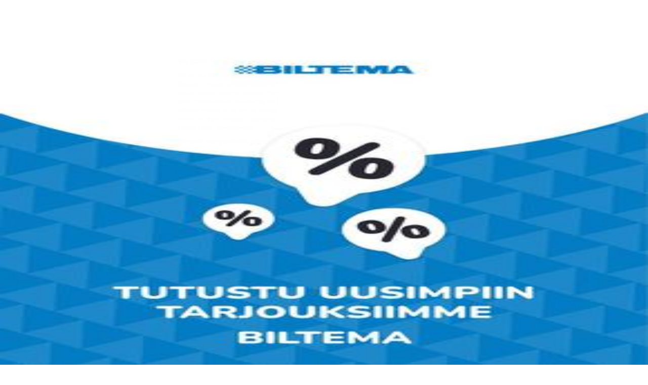

--- FILE ---
content_type: text/html; charset=utf-8
request_url: https://www.tiendeo.fi/oulu/upo
body_size: 35141
content:
<!DOCTYPE html><html lang="fi-FI"><head><meta charSet="utf-8"/><meta name="viewport" content="width=device-width"/><link rel="icon" href="/favicon.ico"/><link rel="canonical" href="https://www.tiendeo.fi/oulu/upo"/><title>UPO Oulu | Tarjoukset &amp; Alennukset | Tiendeo</title><meta property="og:title" content="UPO Oulu | Tarjoukset &amp; Alennukset | Tiendeo"/><meta name="description" content="Löydä täältä parhaat UPO tarjoukset kaupungissa Oulu sekä uusimmat luettelot ja alennuskoodit tuoteryhmässä Rautakauppa. &amp;#9989; Säästä Tiendeolla!"/><meta property="og:description" content="Löydä täältä parhaat UPO tarjoukset kaupungissa Oulu sekä uusimmat luettelot ja alennuskoodit tuoteryhmässä Rautakauppa. &amp;#9989; Säästä Tiendeolla!"/><meta name="keywords" content="UPO, Oulu, tarjoukset, kuvastot, kupongit"/><meta name="robots" content="index, follow"/><link rel="preload" href="https://d1h08qwp2t1dnu.cloudfront.net/assets/media/fi_fi/images/catene/logo_upo_transparent_webp.webp?modified=1719446996" as="image" fetchpriority="high"/><link rel="preload" href="https://d1h08qwp2t1dnu.cloudfront.net/assets/media/fi_fi/images/volantini/small_43767_webp.webp?modified=1768369964" as="image" fetchpriority="high"/><link rel="preload" href="https://d1h08qwp2t1dnu.cloudfront.net/assets/media/fi_fi/images/volantini/big_43767_webp_desktop.webp?modified=1768369964" as="image" fetchpriority="high"/><link rel="preload" href="https://d1h08qwp2t1dnu.cloudfront.net/assets/media/fi_fi/images/volantini/small_43766_webp.webp?modified=1768369999" as="image" fetchpriority="high"/><link rel="preload" href="https://d1h08qwp2t1dnu.cloudfront.net/assets/media/fi_fi/images/volantini/big_43766_webp_desktop.webp?modified=1768369999" as="image" fetchpriority="high"/><link rel="preload" href="https://d1h08qwp2t1dnu.cloudfront.net/assets/media/fi_fi/images/volantini/small_43765_webp.webp?modified=1768370002" as="image" fetchpriority="high"/><link rel="preload" href="https://d1h08qwp2t1dnu.cloudfront.net/assets/media/fi_fi/images/volantini/big_43765_webp_desktop.webp?modified=1768370003" as="image" fetchpriority="high"/><link rel="preload" href="https://d1h08qwp2t1dnu.cloudfront.net/assets/media/fi_fi/images/volantini/small_43764_webp.webp?modified=1768370041" as="image" fetchpriority="high"/><link rel="preload" href="https://d1h08qwp2t1dnu.cloudfront.net/assets/media/fi_fi/images/volantini/big_43764_webp_desktop.webp?modified=1768370041" as="image" fetchpriority="high"/><link rel="preload" href="https://d1h08qwp2t1dnu.cloudfront.net/assets/media/fi_fi/images/volantini/small_43763_webp.webp?modified=1768369923" as="image" fetchpriority="high"/><link rel="preload" href="https://d1h08qwp2t1dnu.cloudfront.net/assets/media/fi_fi/images/volantini/big_43763_webp_desktop.webp?modified=1768369923" as="image" fetchpriority="high"/><link rel="preload" href="https://d1h08qwp2t1dnu.cloudfront.net/assets/media/fi_fi/images/volantini/small_43761_webp.webp?modified=1768370004" as="image" fetchpriority="high"/><link rel="preload" href="https://d1h08qwp2t1dnu.cloudfront.net/assets/media/fi_fi/images/volantini/big_43761_webp_desktop.webp?modified=1768370004" as="image" fetchpriority="high"/><link rel="preload" href="https://d1h08qwp2t1dnu.cloudfront.net/assets/media/fi_fi/images/catene/logo_minimani_transparent_webp.webp?modified=1719455946" as="image" fetchpriority="high"/><link rel="preload" href="https://d1h08qwp2t1dnu.cloudfront.net/assets/media/fi_fi/images/volantini/small_43534_webp.webp?modified=1768196385" as="image" fetchpriority="high"/><link rel="preload" href="https://d1h08qwp2t1dnu.cloudfront.net/assets/media/fi_fi/images/volantini/big_43534_webp_desktop.webp?modified=1768196385" as="image" fetchpriority="high"/><link rel="preload" href="https://d1h08qwp2t1dnu.cloudfront.net/assets/media/fi_fi/images/catene/logo_rusta_transparent_webp.webp?modified=1719455774" as="image" fetchpriority="high"/><link rel="preload" href="https://d1h08qwp2t1dnu.cloudfront.net/assets/media/fi_fi/images/volantini/small_42071_webp.webp?modified=1767071301" as="image" fetchpriority="high"/><link rel="preload" href="https://d1h08qwp2t1dnu.cloudfront.net/assets/media/fi_fi/images/volantini/big_42071_webp_desktop.webp?modified=1767071301" as="image" fetchpriority="high"/><link rel="preload" href="https://d1h08qwp2t1dnu.cloudfront.net/assets/media/fi_fi/images/catene/logo_bauhaus_transparent_webp.webp?modified=1719448415" as="image" fetchpriority="high"/><meta name="next-head-count" content="30"/><link rel="preload" href="https://cdn.cookielaw.org/scripttemplates/otSDKStub.js" as="script"/><script async="" type="text/javascript" src="https://cdn.cookielaw.org/scripttemplates/otSDKStub.js" data-domain-script="dca2e87b-423f-48c2-a2a5-39e04beb7b4d" data-document-language="true"></script><script>function OptanonWrapper() {
          window.__tcfapi('addEventListener', 2, (tcData, success) => {
            window.__tcfapi('removeEventListener', 2, () => { }, tcData.listenerId)
            if (!success) return
            window.tcData = tcData
            dispatchEvent(new CustomEvent('ot:loaded'))
            window.OneTrust.OnConsentChanged(function (obj) {
              dispatchEvent(new CustomEvent('ot:consentUpdate'))
            })
          })
        }</script><link rel="preload" href="/_next/static/media/e807dee2426166ad-s.p.woff2" as="font" type="font/woff2" crossorigin="anonymous" data-next-font="size-adjust"/><link rel="preload" href="/_next/static/css/46370628936fc3da.css" as="style"/><link rel="stylesheet" href="/_next/static/css/46370628936fc3da.css" data-n-g=""/><link rel="preload" href="/_next/static/css/c3ca2eccab19b049.css" as="style"/><link rel="stylesheet" href="/_next/static/css/c3ca2eccab19b049.css"/><noscript data-n-css=""></noscript><script defer="" nomodule="" src="/_next/static/chunks/polyfills-c67a75d1b6f99dc8.js"></script><script defer="" src="/_next/static/chunks/9097-c41d45cb1534f48a.js"></script><script defer="" src="/_next/static/chunks/9599-1e51c8bacb93db47.js"></script><script defer="" src="/_next/static/chunks/8419.d79d6602929b4205.js"></script><script defer="" src="/_next/static/chunks/3436.71c3757e6f5ce474.js"></script><script defer="" src="/_next/static/chunks/8223.36340ea103b1d06e.js"></script><script defer="" src="/_next/static/chunks/6781.339711a55c488622.js"></script><script defer="" src="/_next/static/chunks/5659.27e2af38c8a1e647.js"></script><script defer="" src="/_next/static/chunks/7383.4c82e06677927ffb.js"></script><script defer="" src="/_next/static/chunks/2721.50253f095449ec31.js"></script><script defer="" src="/_next/static/chunks/6577-87eef19b3a1ba61e.js"></script><script defer="" src="/_next/static/chunks/6191-99c5e7102b9b1d09.js"></script><script defer="" src="/_next/static/chunks/3006-163c92a55e5e3bf7.js"></script><script defer="" src="/_next/static/chunks/9666-043da4aac32e6bc2.js"></script><script defer="" src="/_next/static/chunks/5462-2d43a25375d19812.js"></script><script defer="" src="/_next/static/chunks/6610-3f45a82cc34a8a85.js"></script><script defer="" src="/_next/static/chunks/5339-0b458b01b12d64dd.js"></script><script defer="" src="/_next/static/chunks/4260-69dd95c2991952f4.js"></script><script defer="" src="/_next/static/chunks/1042.211ccb6fbc15cfc6.js"></script><script defer="" src="/_next/static/chunks/1347-ec4c4937c8c75ee7.js"></script><script defer="" src="/_next/static/chunks/7388.40bdbfe63634b155.js"></script><script defer="" src="/_next/static/chunks/5535.93cc3c77964c2d6e.js"></script><script defer="" src="/_next/static/chunks/4180-9ec6d79f60be8103.js"></script><script defer="" src="/_next/static/chunks/8300.91ed2a0e009aae6e.js"></script><script defer="" src="/_next/static/chunks/3360.4c776ebb4d2d5f20.js"></script><script defer="" src="/_next/static/chunks/9114.88e21ec28490d37f.js"></script><script defer="" src="/_next/static/chunks/3048.9d3d59ea393db0c3.js"></script><script src="/_next/static/chunks/webpack-7688886fbcb076d4.js" defer=""></script><script src="/_next/static/chunks/framework-4dea08757e550bb8.js" defer=""></script><script src="/_next/static/chunks/main-a25621d87a89242c.js" defer=""></script><script src="/_next/static/chunks/pages/_app-aa9d8d11d06f9394.js" defer=""></script><script src="/_next/static/chunks/pages/%5BcountryCode%5D/retailer-category/%5B...slug%5D-13f598d8734fe396.js" defer=""></script><script src="/_next/static/xYwaSvCZuiLMy6GF5ptt2/_buildManifest.js" defer=""></script><script src="/_next/static/xYwaSvCZuiLMy6GF5ptt2/_ssgManifest.js" defer=""></script><style id="__jsx-2427475855">html{font-family:'__Open_Sans_a77483', '__Open_Sans_Fallback_a77483', -apple-system, BlinkMacSystemFont, avenir next, avenir, segoe ui, helvetica neue, Cantarell, Ubuntu, roboto, noto, helvetica, arial, sans-serif}</style></head><body data-country="fi"><div id="__next"><div class="desktop:h-auto h-screen"><header class="bg-neutral-extralight-base shadow-md desktop:sticky top-0 z-20" data-testid="header"><div class="relative"><div class="h-12 tablet:h-20 flex justify-between p-3.5 
  tablet:p-5 border-b border-b-neutral-medium-100 header-background"><div class="flex tablet:gap-4 logo-light"><div class="desktop:pr-0 shrink-0 flex items-center h-full"><button type="button" aria-label="TND_HEADER_BURGERMENU_TITLE"><div class="flex flex-wrap items-center cursor-pointer"><span role="img" aria-hidden="true" style="width:20px;height:20px;min-width:20px;min-height:20px;display:inline-flex;font-size:inherit" class="side-menu-icon-color"><svg xmlns="http://www.w3.org/2000/svg" width="100%" height="100%" fill="none" viewBox="0 0 18 16"><path fill="currentColor" d="M0 16h18v-2H0v2Zm0-7h18V7H0v2Zm0-9v2h18V0H0Z"></path></svg></span></div></button></div><a class="relative flex" href="/oulu" aria-label="TND_ARIALABEL_GOTO" data-testid="website_marketplace_logo"><span role="img" aria-hidden="true" style="width:100px;height:33px;min-width:16px;min-height:16px;display:inline-flex;font-size:inherit" width="100" height="33" aria-label="TND_ARIALABEL_GOTO" class="self-center ml-3 tablet:m-0" alt="tiendeo logo"><svg xmlns="http://www.w3.org/2000/svg" width="100%" height="100%" fill="#D2312E" viewBox="0 0 120 32"><path fill="currentColor" fill-rule="evenodd" d="m12.675 9.784-1.418 3.908H7.673v10.917c0 1.387.166 2.315.5 2.782.334.467.973.7 1.918.7.39 0 1.056-.14 2.001-.424l.709 3.365c-1.557.645-3.072.968-4.545.968-1.417 0-2.647-.29-3.69-.869-1.042-.579-1.73-1.349-2.063-2.31-.25-.706-.376-1.822-.376-3.348V13.693H0V9.784h2.126c0-2.35.07-4.063.209-5.14L8.005 3.2a63.145 63.145 0 0 0-.333 6.584h5.003Zm7.9-8.743C19.89.347 19.053 0 18.065 0c-1.018 0-1.883.355-2.596 1.063-.713.709-1.069 1.554-1.069 2.537 0 .984.35 1.83 1.047 2.537.698.71 1.542 1.063 2.531 1.063 1.018 0 1.877-.354 2.575-1.063C21.25 5.43 21.6 4.584 21.6 3.6c0-1.012-.342-1.865-1.026-2.559ZM20 8.8l-5.6.898V31.2H20V8.8Zm20.55 20.239L38.395 25.7c-1.685 1.419-3.48 2.128-5.387 2.128-2.983 0-4.474-1.724-4.474-5.172v-.168H40.8v-1.293c0-4.282-.946-7.397-2.837-9.343C36.488 10.35 34.43 9.6 31.788 9.6c-2.754 0-5.007.974-6.76 2.92-1.752 1.947-2.628 4.755-2.628 8.426 0 3.365.918 6.049 2.754 8.051C26.99 30.999 29.437 32 32.497 32c2.948 0 5.633-.987 8.053-2.961ZM35.2 18.4h-6.4v-.085c0-3.143 1.1-4.715 3.303-4.715 1.1 0 1.913.425 2.436 1.274.44.709.661 1.8.661 3.271v.255Zm6.4-8.15 4.963-1.45c.528.939.792 1.85.792 2.73.501-.368 1.32-.91 2.461-1.62 1.14-.626 2.419-.94 3.837-.94 1.196 0 2.266.293 3.212.875.945.584 1.584 1.344 1.918 2.283.277.768.417 1.807.417 3.115V31.2h-5.547V17.026c0-1.077-.083-1.815-.248-2.213-.249-.652-.788-.979-1.615-.979-1.16 0-2.443.653-3.85 1.959V31.2h-5.59V15.37c0-1.962-.25-3.669-.75-5.12ZM79.204 23.5V.893L73.628 0v7.48c0 1.53.056 2.606.168 3.23-1.007-.822-2.278-1.233-3.815-1.233-2.711 0-4.92 1.062-6.624 3.187-1.705 2.125-2.557 4.887-2.557 8.287 0 3.372.803 6.056 2.41 8.053C64.818 31 66.978 32 69.688 32c1.928 0 3.577-.609 4.947-1.827.084.567.195.992.336 1.275H80c-.531-1.19-.796-3.84-.796-7.948Zm-8.542-9.1c.965 0 1.945.454 2.938 1.363v10.075c-.725.909-1.61 1.362-2.657 1.362-1.422 0-2.402-.44-2.938-1.321-.537-.88-.805-2.45-.805-4.707 0-4.514 1.153-6.772 3.462-6.772ZM98.95 29.039 96.795 25.7c-1.685 1.419-3.48 2.128-5.387 2.128-2.983 0-4.475-1.724-4.475-5.172v-.168H99.2v-1.293c0-4.282-.946-7.397-2.838-9.343C94.888 10.35 92.83 9.6 90.188 9.6c-2.754 0-5.007.974-6.76 2.92-1.752 1.947-2.628 4.755-2.628 8.426 0 3.365.918 6.049 2.753 8.051C85.39 30.999 87.837 32 90.897 32c2.948 0 5.633-.987 8.053-2.961ZM93.6 18.4h-6.4v-.085c0-3.143 1.1-4.715 3.303-4.715 1.101 0 1.913.425 2.436 1.274.44.709.661 1.8.661 3.271v.255Zm23.953-5.564c-1.797-2.157-4.202-3.236-7.215-3.236-2.876 0-5.184 1.03-6.926 3.089-1.741 2.06-2.612 4.784-2.612 8.174 0 3.39.871 6.094 2.612 8.111 1.742 2.017 4.05 3.026 6.926 3.026 2.93 0 5.273-1.001 7.029-3.005 1.755-2.003 2.633-4.77 2.633-8.3 0-3.306-.816-5.926-2.447-7.859Zm-9.753 2.986c.515-1.48 1.5-2.222 2.957-2.222 1.057 0 1.886.385 2.486 1.154.771.997 1.157 2.948 1.157 5.854 0 4.928-1.186 7.392-3.557 7.392-1.429 0-2.393-.584-2.893-1.752-.5-1.168-.75-3.019-.75-5.555 0-2.079.2-3.703.6-4.87Z" clip-rule="evenodd"></path></svg></span></a></div><div class="flex items-center space-x-4"><div class="w-full desktop:min-w-[480px] relative hidden desktop:block"><div class="flex"><div class="relative m-2.5 desktop:m-0 h-9 w-full flex items-center justify-center desktop:min-w-[480px]"><div class="relative w-full flex items-center justify-center h-9"><input type="text" class="w-full h-full py-2 border-2 rounded-full outline-offset-1 text-neutral-dark-base bg-neutral-extralight-base border-primary-base placeholder-neutral-dark-300 hover:border-neutral-dark-300 focus:outline-primary-100 focus:border-1 focus:border-primary-base px-3 pl-10 pr-10" name="search" placeholder="Tokmanni, Gigantti, Lidl..." autoComplete="off" data-testid="search_input" value=""/><span role="img" aria-hidden="true" style="width:20px;height:20px;min-width:20px;min-height:20px;display:inline-flex;font-size:inherit" class="absolute left-0 my-2 mx-3 text-primary-base"><svg xmlns="http://www.w3.org/2000/svg" width="100%" height="100%" fill="none" viewBox="0 0 18 18"><path fill="currentColor" d="M12.864 11.32h-.813l-.288-.277A6.66 6.66 0 0 0 13.38 6.69a6.69 6.69 0 1 0-6.69 6.69 6.66 6.66 0 0 0 4.354-1.617l.278.289v.813L16.467 18 18 16.467l-5.136-5.146Zm-6.174 0a4.625 4.625 0 0 1-4.632-4.63A4.625 4.625 0 0 1 6.69 2.058a4.625 4.625 0 0 1 4.63 4.632 4.625 4.625 0 0 1-4.63 4.63Z"></path></svg></span><span role="img" aria-hidden="true" style="width:20px;height:20px;min-width:20px;min-height:20px;display:inline-flex;font-size:inherit" class="absolute right-0 my-2 mx-3 cursor-pointer text-neutral-dark-300 invisible"><svg xmlns="http://www.w3.org/2000/svg" width="100%" height="100%" fill="none" viewBox="0 0 20 20"><path fill="currentColor" d="M10 .4A9.591 9.591 0 0 0 .4 10c0 5.309 4.291 9.6 9.6 9.6 5.309 0 9.6-4.291 9.6-9.6 0-5.309-4.291-9.6-9.6-9.6Zm4.8 13.046L13.446 14.8 10 11.354 6.554 14.8 5.2 13.446 8.646 10 5.2 6.554 6.554 5.2 10 8.646 13.446 5.2 14.8 6.554 11.354 10l3.446 3.446Z"></path></svg></span></div></div></div></div><div data-testid="geolocator_open_dialog_button"><div><div class="cursor-pointer flex items-center gap-2"><p class="text-geolocator hidden desktop:block whitespace-nowrap">Olet täällä:</p><div class="font-bold max-w-[123px] tablet:max-w-none truncate header-geolocation-label" data-testid="geolocator_text_header">Oulu</div><span role="img" aria-hidden="true" style="width:16px;height:16px;min-width:16px;min-height:16px;display:inline-flex;font-size:inherit" class="chevron-header-geolocation"><svg xmlns="http://www.w3.org/2000/svg" width="100%" height="100%" fill="none" viewBox="0 0 20 20"><path fill="currentColor" d="M17.5 7.5 10 15 2.5 7.5l1.331-1.331L10 12.338l6.169-6.17L17.5 7.5Z"></path></svg></span></div></div></div></div></div></div><div class="flex items-center justify-center h-16 tablet:p-3.5 border-b border-b-neutral-medium-100 desktop:hidden bg-header-search-mobile"><div class="w-full desktop:min-w-[480px] desktop:hidden relative"><div class="flex"><div class="relative m-2.5 desktop:m-0 h-9 w-full flex items-center justify-center desktop:min-w-[480px]"><div class="relative w-full flex items-center justify-center h-9"><input type="text" class="w-full h-full py-2 border-2 rounded-full outline-offset-1 text-neutral-dark-base bg-neutral-extralight-base border-primary-base placeholder-neutral-dark-300 hover:border-neutral-dark-300 focus:outline-primary-100 focus:border-1 focus:border-primary-base px-3 pl-10 pr-10" name="search" placeholder="Tokmanni, Gigantti, Lidl..." autoComplete="off" data-testid="search_input" value=""/><span role="img" aria-hidden="true" style="width:20px;height:20px;min-width:20px;min-height:20px;display:inline-flex;font-size:inherit" class="absolute left-0 my-2 mx-3 text-primary-base"><svg xmlns="http://www.w3.org/2000/svg" width="100%" height="100%" fill="none" viewBox="0 0 18 18"><path fill="currentColor" d="M12.864 11.32h-.813l-.288-.277A6.66 6.66 0 0 0 13.38 6.69a6.69 6.69 0 1 0-6.69 6.69 6.66 6.66 0 0 0 4.354-1.617l.278.289v.813L16.467 18 18 16.467l-5.136-5.146Zm-6.174 0a4.625 4.625 0 0 1-4.632-4.63A4.625 4.625 0 0 1 6.69 2.058a4.625 4.625 0 0 1 4.63 4.632 4.625 4.625 0 0 1-4.63 4.63Z"></path></svg></span><span role="img" aria-hidden="true" style="width:20px;height:20px;min-width:20px;min-height:20px;display:inline-flex;font-size:inherit" class="absolute right-0 my-2 mx-3 cursor-pointer text-neutral-dark-300 invisible"><svg xmlns="http://www.w3.org/2000/svg" width="100%" height="100%" fill="none" viewBox="0 0 20 20"><path fill="currentColor" d="M10 .4A9.591 9.591 0 0 0 .4 10c0 5.309 4.291 9.6 9.6 9.6 5.309 0 9.6-4.291 9.6-9.6 0-5.309-4.291-9.6-9.6-9.6Zm4.8 13.046L13.446 14.8 10 11.354 6.554 14.8 5.2 13.446 8.646 10 5.2 6.554 6.554 5.2 10 8.646 13.446 5.2 14.8 6.554 11.354 10l3.446 3.446Z"></path></svg></span></div></div></div></div></div><div class="tablet:sticky tablet:top-0 tablet:z-10 desktop:block"><div class="relative header-categories-background"><nav class="m-0" data-testid="categories_nav"><div class="flex items-center pt-1 pb-1 tablet:px-10 desktop:px-10 desktop:ml-34 overflow-x-auto scrollbar-hidden opacity-0"><a data-testid="category_button_14" class="py-2 whitespace-nowrap select-none font-semibold flex rounded-full uppercase text-xs header-categories-hover-unselected header-categories-text w-fit" href="/">Featured</a><a data-testid="category_button_1" class="py-2 whitespace-nowrap select-none font-semibold flex rounded-full uppercase text-xs header-categories-hover-unselected header-categories-text w-fit" href="/tarjoukset-kuvasto/supermarket">Supermarket</a><a data-testid="category_button_6" class="py-2 whitespace-nowrap select-none font-semibold flex rounded-full uppercase text-xs px-4 header-categories-selected pointer-events-none w-fit" href="/">Rautakauppa</a><a data-testid="category_button_4" class="py-2 whitespace-nowrap select-none font-semibold flex rounded-full uppercase text-xs header-categories-hover-unselected header-categories-text w-fit" href="/tarjoukset-alennuskoodi/elektroniikka-ja-kodinkoneet">Elektroniikka ja Kodinkoneet</a><a data-testid="category_button_2" class="py-2 whitespace-nowrap select-none font-semibold flex rounded-full uppercase text-xs header-categories-hover-unselected header-categories-text w-fit" href="/tarjoukset-kuvasto/koti-ja-huonekalut">Koti ja Huonekalut</a><a data-testid="category_button_3" class="py-2 whitespace-nowrap select-none font-semibold flex rounded-full uppercase text-xs header-categories-hover-unselected header-categories-text w-fit" href="/alennuskoodi-kuvasto/vaatteet-ja-kengat">Vaatteet ja Kengät</a><a data-testid="category_button_7" class="py-2 whitespace-nowrap select-none font-semibold flex rounded-full uppercase text-xs header-categories-hover-unselected header-categories-text w-fit" href="/tarjoukset-alennuskoodi/urheilu">Urheilu</a><a data-testid="category_button_11" class="py-2 whitespace-nowrap select-none font-semibold flex rounded-full uppercase text-xs header-categories-hover-unselected header-categories-text w-fit" href="/tarjoukset-alennuskoodi/ravintolat">Ravintolat</a><a data-testid="category_button_5" class="py-2 whitespace-nowrap select-none font-semibold flex rounded-full uppercase text-xs header-categories-hover-unselected header-categories-text w-fit" href="/tarjoukset-kuvasto/kosmetiikka-ja-kauneus">Kosmetiikka ja Kauneus</a><a data-testid="category_button_10" class="py-2 whitespace-nowrap select-none font-semibold flex rounded-full uppercase text-xs header-categories-hover-unselected header-categories-text w-fit" href="/tarjoukset-luettelot/terveys-ja-optiikka">Terveys ja Optiikka</a><a data-testid="category_button_8" class="py-2 whitespace-nowrap select-none font-semibold flex rounded-full uppercase text-xs header-categories-hover-unselected header-categories-text w-fit" href="/tarjoukset-kuvasto/lelut-ja-vauvat">Lelut ja Vauvat</a><a data-testid="category_button_9" class="py-2 whitespace-nowrap select-none font-semibold flex rounded-full uppercase text-xs header-categories-hover-unselected header-categories-text w-fit" href="/tarjoukset-kuvasto/autot-ja-varaosat">Autot ja Varaosat</a></div></nav></div></div></header><section class="max-w-[100vw] overflow-x-hidden flex flex-col items-center justify-center text-center"><span style="font-size:10px;margin-bottom:8px">Mainos</span><div style="width:728px;height:90px;max-width:728px;max-height:90px;overflow:hidden"><div id="div-gpt-ad-web_masthead" class="w-auto h-auto" data-testid="ad_header"></div></div></section><main class="tablet:gap-6 pt-3 tablet:pt-6 pb-10 overflow-x-hidden min-h-[1900px] px-2"><div class="grid desktop:grid-cols-12 desktop:px-14"><section class="first:desktop:col-span-2 even:desktop:col-span-8 even:flex 
          even:flex-col even:gap-8 even:tablet:gap-10 even:desktop:gap-12 even:desktop:mx-6
          last:desktop:col-span-2 max-w-full overflow-hidden"><div class="h-24 hidden desktop:flex items-center justify-end my-4"><div class="retailer-logo relative w-12 h-12 tablet:w-20 
    tablet:h-24 desktop:w-60 desktop:h-24 
    desktop2xl:w-80 desktop2xl:96"><img alt="UPO logo" fetchpriority="high" decoding="async" data-nimg="fill" class="object-contain" style="position:absolute;height:100%;width:100%;left:0;top:0;right:0;bottom:0;color:transparent" src="https://d1h08qwp2t1dnu.cloudfront.net/assets/media/fi_fi/images/catene/logo_upo_transparent_webp.webp?modified=1719446996"/></div></div></section><section class="first:desktop:col-span-2 even:desktop:col-span-8 even:flex 
          even:flex-col even:gap-8 even:tablet:gap-10 even:desktop:gap-12 even:desktop:mx-6
          last:desktop:col-span-2 max-w-full overflow-hidden"><div class=""><div class="page-title-container flex grow items-center pb-3 border-b border-neutral-dark-100 mb-8 tablet:mb-0"><div class="w-full flex justify-between flex-col items-start"><h1 class="page-title text-xl tablet:text-2xl font-extrabold" data-testid="page_title">UPO Oulu - Tarjoukset, Alennuskoodit &amp; Luettelot </h1><button type="button" class="inline-flex justify-center items-center gap-2 font-bold text-sm text-neutral-medium-base bg-neutral-light-base border border-neutral-light-base px-4 uppercase py-2 rounded-lg group" disabled=""><div class="flex items-center justify-center"><div class="min-w-[21px] flex items-center justify-center"><img alt="Loading" data-testid="favorite-button-loader" loading="lazy" width="12" height="12" decoding="async" data-nimg="1" class="flex w-fit h-2" style="color:transparent" src="/Loader.gif"/></div><div class="ms-2 text-xs">Seuraa saadaksesi tarjouksia</div></div></button></div></div><nav class=""><ul class="w-full flex-wrap justify-start align-center hidden [&amp;:not(:last-child)]:text-primary-base desktop:inline-flex"><li class="inline overflow-hidden"><a class="inline-block m-1 text-primary-base text-sm" data-testid="breadcrumb_section_link" href="/oulu">Tiendeolta kohteessa Oulu</a><span class="m-1 text-primary-base text-sm">»</span></li><li class="inline overflow-hidden"><a class="inline-block m-1 text-primary-base text-sm" data-testid="breadcrumb_section_link" href="/oulu/rautakauppa">Rautakauppa-Tarjoukset kohteessa Oulu</a><span class="m-1 text-primary-base text-sm">»</span></li><li class="inline overflow-hidden"><p class="inline-block m-1 text-primary-base text-sm !text-neutral-dark-base inline-block overflow-hidden max-w-full overflow-hidden max-w-full text-ellipsis" data-testid="breadcrumb_current_section">UPO Oulu</p></li></ul></nav><script type="application/ld+json">{"@context":"https://schema.org","@type":"BreadcrumbList","itemListElement":[{"@type":"ListItem","position":1,"item":{"@type":"WebPage","@id":"https://www.tiendeo.fi/oulu/upo","name":"Tiendeolta kohteessa Oulu"}},{"@type":"ListItem","position":2,"item":{"@type":"WebPage","@id":"https://www.tiendeo.fi/oulu/upo","name":"Rautakauppa-Tarjoukset kohteessa Oulu"}},{"@type":"ListItem","position":3,"name":"UPO Oulu"}]}</script></div></section></div><div class="grid desktop:grid-cols-12 desktop:px-14"><section class="first:desktop:col-span-2 even:desktop:col-span-8 even:flex 
          even:flex-col even:gap-8 even:tablet:gap-10 even:desktop:gap-12 even:desktop:mx-6
          last:desktop:col-span-2 max-w-full overflow-hidden"><div class="hidden desktop:block"><section class="hidden desktop:block "><header class="flex flex-row w-full max-w-[80vw]" data-testid="section-title"><h2 class="section-title pb-4 text-lg tablet:text-xl self-start font-bold border-neutral-dark-100 overflow-auto break-words" itemProp="headline" data-testid="section-title-heading">Vilkaisu UPO-tarjouksiin kaupungissa Oulu</h2></header><div class="flex flex-col tablet:flex-row desktop:flex-col tablet:flex-wrap desktop:flex-nowrap"><div class="
    block overflow-hidden flex flex-row items-start mb-2
    w-full tablet:w-[33%] desktop:w-full justify-start
    pr-0 tablet:pr-2 desktop:pr-0
  "><span class="flex w-[20px] mr-2 desktop:ml-0 pt-[1.5px]"><svg width="20" height="20" viewBox="0 0 20 20" fill="none" xmlns="http://www.w3.org/2000/svg" aria-label="Kategoria:" class=""><path fill-rule="evenodd" clip-rule="evenodd" d="M4.40734 3.41563C4.31723 3.46766 4.22512 3.5551 4.1358 3.7079L4.1294 3.71885L2.65506 5.92393H17.3942L16.163 3.67323L16.1529 3.64736C16.0846 3.4722 15.8962 3.33333 15.4807 3.33333H4.75778C4.61017 3.33333 4.49809 3.36324 4.40734 3.41563ZM17.5527 6.75726H2.44771L2.44754 7.23727C2.44754 7.77344 2.86811 8.26636 3.29521 8.32116L3.61343 8.36198C3.9297 8.32406 4.21024 8.14756 4.34709 7.91348L4.79321 7.15036L5.05005 8.00707C5.3005 8.84249 6.11312 9.30327 6.9504 9.03886L6.95771 9.03655C7.39123 8.90943 7.70893 8.59144 7.90625 8.1864L8.28464 7.40967L8.61076 8.21296C8.90825 8.94576 9.85359 9.31032 10.6491 8.97011L10.6542 8.96796C10.9549 8.8445 11.2705 8.5176 11.3871 8.21859L11.7401 7.31263L12.1057 8.21296C12.4178 8.9818 13.2941 9.36445 14.0406 8.98137L14.0507 8.9762L14.0611 8.97165C14.5025 8.77746 14.7412 8.47164 14.8682 8.01538L15.0759 7.26907L15.5424 7.86757C15.6479 8.00285 15.825 8.13164 16.0448 8.22705C16.1817 8.2865 16.3227 8.32752 16.4536 8.3498L16.7101 8.32054C17.1946 8.2653 17.5527 7.79428 17.5527 7.23732V6.75726ZM16.3613 9.17774C16.1568 9.14579 15.9473 9.08438 15.7506 8.99896C15.6303 8.94675 15.5096 8.88328 15.3945 8.80812C15.1718 9.21464 14.8377 9.52895 14.3687 9.7376C13.4265 10.215 12.3625 9.90914 11.74 9.14005C11.5136 9.40552 11.228 9.62467 10.9371 9.74471C10.0247 10.1336 8.89261 9.89855 8.24246 9.12401C7.97035 9.44868 7.6127 9.70793 7.16823 9.83911C6.14488 10.1605 5.10503 9.74025 4.5651 8.84732C4.2929 9.04903 3.96595 9.16796 3.63898 9.19629V17.4417C3.69105 17.4726 3.78163 17.5 3.88406 17.5H16.1162C16.2463 17.5 16.3235 17.4769 16.3613 17.459V9.17774ZM3.88406 18.3333C3.6693 18.3333 3.44259 18.2796 3.25623 18.168C3.07809 18.0613 2.85826 17.8469 2.85826 17.5091V9.06018C2.1783 8.79516 1.66682 8.03824 1.66682 7.23732L1.66682 6.1012L1.66675 5.96756L3.48024 3.25521C3.62806 3.00595 3.81176 2.81206 4.03592 2.68264C4.2629 2.55161 4.50824 2.5 4.75778 2.5H15.4807C16.0105 2.5 16.6064 2.68173 16.8625 3.29921L18.3334 5.98813V7.23732C18.3334 8.02993 17.8824 8.80977 17.142 9.06948V17.5091C17.142 17.8006 16.991 18.0265 16.7866 18.16C16.5952 18.285 16.3576 18.3333 16.1162 18.3333H3.88406Z" fill="#686E73"></path></svg></span><div class="inline-block">Kategoria:<b class="ml-1">Rautakauppa</b></div></div></div></section><section class="max-w-[100vw] overflow-x-hidden flex flex-col items-center justify-center text-center"><span style="font-size:10px;margin-bottom:8px">Mainos</span><div style="width:160px;height:600px;max-width:160px;max-height:600px;overflow:hidden"><div id="div-gpt-ad-web_lateral_left_desktop" class="w-auto h-auto" data-testid="ad_left"></div></div></section></div></section><section class="first:desktop:col-span-2 even:desktop:col-span-8 even:flex 
          even:flex-col even:gap-8 even:tablet:gap-10 even:desktop:gap-12 even:desktop:mx-6
          last:desktop:col-span-2 max-w-full overflow-hidden"><div class="bg-neutral-light-300 flex flex-col items-center p-8 rounded-md w-full desktop:max-w-[880px] self-center"><div class="flex flex-col items-center"><div class="mb-4 min-h-[160px] min-w-[160px]"></div><p class="text-neutral-medium-base text-center">Tulemme pian julkaisemaan tarjouksia kohteelta UPO</p></div></div><section class="max-w-[100vw] overflow-x-hidden flex flex-col items-center justify-center text-center"><span style="font-size:10px;margin-bottom:8px">Mainos</span><div style="width:728px;height:90px;max-width:728px;max-height:90px;overflow:hidden"><div id="div-gpt-ad-web_inpage" class="w-auto h-auto" data-testid="ad_flyers_grid"></div></div></section><div class="hidden">{"numCatalogs":0}</div><section class="stores-container text-neutral-dark-base" data-testid="stores_container"><header class="flex flex-row w-full max-w-[80vw]" data-testid="section-title"><h2 class="section-title pb-4 text-lg tablet:text-xl self-start font-bold border-neutral-dark-100 overflow-auto break-words" itemProp="headline" data-testid="section-title-heading">Osoitteet ja aukioloajat UPO</h2></header><ul class="divide-y divide-neutral-medium-100 tablet:grid tablet:grid-cols-2 gap-x-4"><li class="py-3 px-2 border-neutral-medium-100 [&amp;:first-child]:border-t mobile:[&amp;:nth-last-child(-n+1)]:!border-b tablet:[&amp;:nth-last-child(-n+2)]:!border-b" data-testid="store_item"><a href="/myymalat/oulu/upo-kaarnatie/8116"><div class="flex gap-4 items-center"><div class="relative shrink-0 overflow-hidden flex justify-center items-center w-1/4 h-30 bg-neutral-light-100 p-2 rounded-sm"><img alt="UPO Oulu myymälän tiedot ja aukolojat, Kaarnatie 17 UPO" loading="lazy" width="50" height="50" decoding="async" data-nimg="1" class="w-full h-auto object-contain" style="color:transparent" src="https://d1h08qwp2t1dnu.cloudfront.net/assets/media/fi_fi/images/catene/logo_upo_transparent_webp.webp?modified=1719446996"/></div><div class="grow"><p class="text-base font-bold mb-1 flex items-center gap-2" data-testid="store_item_retailer_name">UPO</p><p class="text-sm text-neutral-dark-base capitalize [&amp;:not(:last-child)]:mb-2" data-testid="store_item_address">Kaarnatie 17, Oulu</p><div class="flex gap-4"><p class="text-sm text-primary-base font-bold" data-testid="store_item_distance">2.2 km</p></div></div><span role="img" aria-hidden="true" style="width:16px;height:16px;min-width:16px;min-height:16px;display:inline-flex;font-size:inherit" class="text-primary-base"><svg xmlns="http://www.w3.org/2000/svg" width="100%" height="100%" fill="none" viewBox="0 0 8 12"><path fill="currentColor" fill-rule="evenodd" d="M1.732 12 .667 10.935 5.602 6 .667 1.065 1.732 0l6 6-6 6Z" clip-rule="evenodd"></path></svg></span></div></a></li><li class="py-3 px-2 border-neutral-medium-100 [&amp;:first-child]:border-t mobile:[&amp;:nth-last-child(-n+1)]:!border-b tablet:[&amp;:nth-last-child(-n+2)]:!border-b" data-testid="store_item"><a href="/myymalat/oulu/upo-nuottasaarentie/8114"><div class="flex gap-4 items-center"><div class="relative shrink-0 overflow-hidden flex justify-center items-center w-1/4 h-30 bg-neutral-light-100 p-2 rounded-sm"><img alt="UPO Oulu myymälän tiedot ja aukolojat, Nuottasaarentie 1 UPO" loading="lazy" width="50" height="50" decoding="async" data-nimg="1" class="w-full h-auto object-contain" style="color:transparent" src="https://d1h08qwp2t1dnu.cloudfront.net/assets/media/fi_fi/images/catene/logo_upo_transparent_webp.webp?modified=1719446996"/></div><div class="grow"><p class="text-base font-bold mb-1 flex items-center gap-2" data-testid="store_item_retailer_name">UPO</p><p class="text-sm text-neutral-dark-base capitalize [&amp;:not(:last-child)]:mb-2" data-testid="store_item_address">Nuottasaarentie 1, Oulu</p><div class="flex gap-4"><p class="text-sm text-primary-base font-bold" data-testid="store_item_distance">2.3 km</p></div></div><span role="img" aria-hidden="true" style="width:16px;height:16px;min-width:16px;min-height:16px;display:inline-flex;font-size:inherit" class="text-primary-base"><svg xmlns="http://www.w3.org/2000/svg" width="100%" height="100%" fill="none" viewBox="0 0 8 12"><path fill="currentColor" fill-rule="evenodd" d="M1.732 12 .667 10.935 5.602 6 .667 1.065 1.732 0l6 6-6 6Z" clip-rule="evenodd"></path></svg></span></div></a></li><li class="py-3 px-2 border-neutral-medium-100 [&amp;:first-child]:border-t mobile:[&amp;:nth-last-child(-n+1)]:!border-b tablet:[&amp;:nth-last-child(-n+2)]:!border-b" data-testid="store_item"><a href="/myymalat/oulu/upo-kallisensuora/8115"><div class="flex gap-4 items-center"><div class="relative shrink-0 overflow-hidden flex justify-center items-center w-1/4 h-30 bg-neutral-light-100 p-2 rounded-sm"><img alt="UPO Oulu myymälän tiedot ja aukolojat, Kallisensuora 12 UPO" loading="lazy" width="50" height="50" decoding="async" data-nimg="1" class="w-full h-auto object-contain" style="color:transparent" src="https://d1h08qwp2t1dnu.cloudfront.net/assets/media/fi_fi/images/catene/logo_upo_transparent_webp.webp?modified=1719446996"/></div><div class="grow"><p class="text-base font-bold mb-1 flex items-center gap-2" data-testid="store_item_retailer_name">UPO</p><p class="text-sm text-neutral-dark-base capitalize [&amp;:not(:last-child)]:mb-2" data-testid="store_item_address">Kallisensuora 12, Oulu</p><div class="flex gap-4"><p class="text-sm text-primary-base font-bold" data-testid="store_item_distance">2.8 km</p></div></div><span role="img" aria-hidden="true" style="width:16px;height:16px;min-width:16px;min-height:16px;display:inline-flex;font-size:inherit" class="text-primary-base"><svg xmlns="http://www.w3.org/2000/svg" width="100%" height="100%" fill="none" viewBox="0 0 8 12"><path fill="currentColor" fill-rule="evenodd" d="M1.732 12 .667 10.935 5.602 6 .667 1.065 1.732 0l6 6-6 6Z" clip-rule="evenodd"></path></svg></span></div></a></li><li class="py-3 px-2 border-neutral-medium-100 [&amp;:first-child]:border-t mobile:[&amp;:nth-last-child(-n+1)]:!border-b tablet:[&amp;:nth-last-child(-n+2)]:!border-b" data-testid="store_item"><a href="/myymalat/kempele/upo-zeppelinintie/8119"><div class="flex gap-4 items-center"><div class="relative shrink-0 overflow-hidden flex justify-center items-center w-1/4 h-30 bg-neutral-light-100 p-2 rounded-sm"><img alt="UPO Kempele myymälän tiedot ja aukolojat, Zeppelinintie UPO" loading="lazy" width="50" height="50" decoding="async" data-nimg="1" class="w-full h-auto object-contain" style="color:transparent" src="https://d1h08qwp2t1dnu.cloudfront.net/assets/media/fi_fi/images/catene/logo_upo_transparent_webp.webp?modified=1719446996"/></div><div class="grow"><p class="text-base font-bold mb-1 flex items-center gap-2" data-testid="store_item_retailer_name">UPO</p><p class="text-sm text-neutral-dark-base capitalize [&amp;:not(:last-child)]:mb-2" data-testid="store_item_address">Zeppelinintie, Kempele</p><div class="flex gap-4"><p class="text-sm text-primary-base font-bold" data-testid="store_item_distance">11.7 km</p></div></div><span role="img" aria-hidden="true" style="width:16px;height:16px;min-width:16px;min-height:16px;display:inline-flex;font-size:inherit" class="text-primary-base"><svg xmlns="http://www.w3.org/2000/svg" width="100%" height="100%" fill="none" viewBox="0 0 8 12"><path fill="currentColor" fill-rule="evenodd" d="M1.732 12 .667 10.935 5.602 6 .667 1.065 1.732 0l6 6-6 6Z" clip-rule="evenodd"></path></svg></span></div></a></li><li class="py-3 px-2 border-neutral-medium-100 [&amp;:first-child]:border-t mobile:[&amp;:nth-last-child(-n+1)]:!border-b tablet:[&amp;:nth-last-child(-n+2)]:!border-b" data-testid="store_item"><a href="/myymalat/oulu/upo-jokelantie/8121"><div class="flex gap-4 items-center"><div class="relative shrink-0 overflow-hidden flex justify-center items-center w-1/4 h-30 bg-neutral-light-100 p-2 rounded-sm"><img alt="UPO Oulu myymälän tiedot ja aukolojat, Jokelantie 3 UPO" loading="lazy" width="50" height="50" decoding="async" data-nimg="1" class="w-full h-auto object-contain" style="color:transparent" src="https://d1h08qwp2t1dnu.cloudfront.net/assets/media/fi_fi/images/catene/logo_upo_transparent_webp.webp?modified=1719446996"/></div><div class="grow"><p class="text-base font-bold mb-1 flex items-center gap-2" data-testid="store_item_retailer_name">UPO</p><p class="text-sm text-neutral-dark-base capitalize [&amp;:not(:last-child)]:mb-2" data-testid="store_item_address">Jokelantie 3, Oulu</p><div class="flex gap-4"><p class="text-sm text-primary-base font-bold" data-testid="store_item_distance">18.4 km</p></div></div><span role="img" aria-hidden="true" style="width:16px;height:16px;min-width:16px;min-height:16px;display:inline-flex;font-size:inherit" class="text-primary-base"><svg xmlns="http://www.w3.org/2000/svg" width="100%" height="100%" fill="none" viewBox="0 0 8 12"><path fill="currentColor" fill-rule="evenodd" d="M1.732 12 .667 10.935 5.602 6 .667 1.065 1.732 0l6 6-6 6Z" clip-rule="evenodd"></path></svg></span></div></a></li></ul><div class="flex justify-end py-4 px-1"><a class="flex items-center justify-end gap-1" data-testid="stores_container_local_stores_link" href="/myymalat/oulu/upo"><p class="text-sm font-bold text-primary-base">UPO Oulu — Myymälät, puhelimet ja aukioloajat</p><span role="img" aria-hidden="true" style="width:16px;height:16px;min-width:16px;min-height:16px;display:inline-flex;font-size:inherit" class="text-primary-base"><svg xmlns="http://www.w3.org/2000/svg" width="100%" height="100%" fill="none" viewBox="0 0 8 12"><path fill="currentColor" fill-rule="evenodd" d="M1.732 12 .667 10.935 5.602 6 .667 1.065 1.732 0l6 6-6 6Z" clip-rule="evenodd"></path></svg></span></a></div></section><section class="flex flex-col" data-testid="related-flyers-container"><div data-testid="related-flyers-title"><header class="flex flex-row w-full max-w-[80vw]" data-testid="section-title"><h2 class="section-title pb-4 text-lg tablet:text-xl self-start font-bold border-neutral-dark-100 overflow-auto break-words" itemProp="headline" data-testid="section-title-heading">Lisää Rautakauppa-kuvastoja kaupungissa Oulu</h2></header></div><div data-testid="related-flyers-content"><div data-testid="related-flyers-list"><ul class="w-full flex flex-row flex-wrap justify-items-center -ml-4" data-testid="flyer_list"><li data-id="43767" data-type="flyer" data-order="0" data-weight="60" data-cid="" data-utmm="csr" data-orid="279" class="js-flyer flyers-container" data-testid="flyer_list_item"><div class="flex overflow-hidden w-full h-full desktop:h-full flex-col shadow-md rounded-lg"><a class="flex flex-col" rel="nofollow" data-testid="flyer_item_link" href="/luettelot/43767"><div class="relative w-full overflow-hidden h-48 desktop:h-max desktop:aspect-[5/6]"><img alt="Minimani -luettelo, Oulu | Eksklusiivisia löytöjä | 2026-01-14T00:00:00.000Z - 2026-01-18T00:00:00.000Z" data-testid="blurred-background" fetchpriority="high" decoding="async" data-nimg="fill" class="object-cover blur-[130px]" style="position:absolute;height:100%;width:100%;left:0;top:0;right:0;bottom:0;color:transparent" src="https://d1h08qwp2t1dnu.cloudfront.net/assets/media/fi_fi/images/volantini/small_43767_webp.webp?modified=1768369964"/><img alt="Minimani -luettelo, Oulu | Eksklusiivisia löytöjä | 2026-01-14T00:00:00.000Z - 2026-01-18T00:00:00.000Z" fetchpriority="high" loading="eager" decoding="async" data-nimg="fill" class="object-contain relative" style="position:absolute;height:100%;width:100%;left:0;top:0;right:0;bottom:0;color:transparent" src="https://d1h08qwp2t1dnu.cloudfront.net/assets/media/fi_fi/images/volantini/big_43767_webp_desktop.webp?modified=1768369964"/><span class="font-bold px-2 rounded-full text-[10px] leading-4 py-0.5 uppercase bg-custom02-base absolute right-2 bottom-2 badge">Uusi</span></div><div class="flex items-center py-2 px-2"><div class="flex w-7 h-7 mr-2 shrink-0 overflow-hidden rounded-full border border-neutral-light-base items-center"><img alt="Minimani" fetchpriority="high" width="28" height="28" decoding="async" data-nimg="1" style="color:transparent" src="https://d1h08qwp2t1dnu.cloudfront.net/assets/media/fi_fi/images/catene/logo_minimani_transparent_webp.webp?modified=1719455946"/></div><div class="flex-col"><h4 class="line-clamp-1 text-sm " data-testid="flyer_item_retailer_name">Minimani</h4></div></div><h3 class="font-bold text-sm line-clamp-2 pb-1 px-2 h-10" data-testid="flyer_item_title">Eksklusiivisia löytöjä</h3><div class="flex text-xs px-2 py-2 min-h-12 desktop:min-h-10" data-testid="flyer_item_validity_block"><span class="text-neutral-medium-base w-1/2 break-words overflow-hidden" data-testid="flyer_item_expiration">Päättyy 
18.1.</span><span class="text-primary-base text-right w-1/2 break-words overflow-hidden" data-testid="flyer_item_distance">Oulu</span></div></a></div></li><li data-id="43766" data-type="flyer" data-order="1" data-weight="51" data-cid="" data-utmm="csr" data-orid="279" class="js-flyer flyers-container" data-testid="flyer_list_item"><div class="flex overflow-hidden w-full h-full desktop:h-full flex-col shadow-md rounded-lg"><a class="flex flex-col" rel="nofollow" data-testid="flyer_item_link" href="/luettelot/43766"><div class="relative w-full overflow-hidden h-48 desktop:h-max desktop:aspect-[5/6]"><img alt="Minimani -luettelo, Oulu | Houkuttelevia erikoistarjouksia kaikille | 2026-01-14T00:00:00.000Z - 2026-01-18T00:00:00.000Z" data-testid="blurred-background" fetchpriority="high" decoding="async" data-nimg="fill" class="object-cover blur-[130px]" style="position:absolute;height:100%;width:100%;left:0;top:0;right:0;bottom:0;color:transparent" src="https://d1h08qwp2t1dnu.cloudfront.net/assets/media/fi_fi/images/volantini/small_43766_webp.webp?modified=1768369999"/><img alt="Minimani -luettelo, Oulu | Houkuttelevia erikoistarjouksia kaikille | 2026-01-14T00:00:00.000Z - 2026-01-18T00:00:00.000Z" fetchpriority="high" loading="eager" decoding="async" data-nimg="fill" class="object-contain relative" style="position:absolute;height:100%;width:100%;left:0;top:0;right:0;bottom:0;color:transparent" src="https://d1h08qwp2t1dnu.cloudfront.net/assets/media/fi_fi/images/volantini/big_43766_webp_desktop.webp?modified=1768369999"/><span class="font-bold px-2 rounded-full text-[10px] leading-4 py-0.5 uppercase bg-custom02-base absolute right-2 bottom-2 badge">Uusi</span></div><div class="flex items-center py-2 px-2"><div class="flex w-7 h-7 mr-2 shrink-0 overflow-hidden rounded-full border border-neutral-light-base items-center"><img alt="Minimani" fetchpriority="high" width="28" height="28" decoding="async" data-nimg="1" style="color:transparent" src="https://d1h08qwp2t1dnu.cloudfront.net/assets/media/fi_fi/images/catene/logo_minimani_transparent_webp.webp?modified=1719455946"/></div><div class="flex-col"><h4 class="line-clamp-1 text-sm " data-testid="flyer_item_retailer_name">Minimani</h4></div></div><h3 class="font-bold text-sm line-clamp-2 pb-1 px-2 h-10" data-testid="flyer_item_title">Houkuttelevia erikoistarjouksia kaikille</h3><div class="flex text-xs px-2 py-2 min-h-12 desktop:min-h-10" data-testid="flyer_item_validity_block"><span class="text-neutral-medium-base w-1/2 break-words overflow-hidden" data-testid="flyer_item_expiration">Päättyy 
18.1.</span><span class="text-primary-base text-right w-1/2 break-words overflow-hidden" data-testid="flyer_item_distance">Oulu</span></div></a></div></li><li data-id="43765" data-type="flyer" data-order="2" data-weight="54" data-cid="" data-utmm="csr" data-orid="279" class="js-flyer flyers-container" data-testid="flyer_list_item"><div class="flex overflow-hidden w-full h-full desktop:h-full flex-col shadow-md rounded-lg"><a class="flex flex-col" rel="nofollow" data-testid="flyer_item_link" href="/luettelot/43765"><div class="relative w-full overflow-hidden h-48 desktop:h-max desktop:aspect-[5/6]"><img alt="Minimani -luettelo, Oulu | Tarjouksia tarjoushaukoille | 2026-01-14T00:00:00.000Z - 2026-01-18T00:00:00.000Z" data-testid="blurred-background" fetchpriority="high" decoding="async" data-nimg="fill" class="object-cover blur-[130px]" style="position:absolute;height:100%;width:100%;left:0;top:0;right:0;bottom:0;color:transparent" src="https://d1h08qwp2t1dnu.cloudfront.net/assets/media/fi_fi/images/volantini/small_43765_webp.webp?modified=1768370002"/><img alt="Minimani -luettelo, Oulu | Tarjouksia tarjoushaukoille | 2026-01-14T00:00:00.000Z - 2026-01-18T00:00:00.000Z" fetchpriority="high" loading="eager" decoding="async" data-nimg="fill" class="object-contain relative" style="position:absolute;height:100%;width:100%;left:0;top:0;right:0;bottom:0;color:transparent" src="https://d1h08qwp2t1dnu.cloudfront.net/assets/media/fi_fi/images/volantini/big_43765_webp_desktop.webp?modified=1768370003"/><span class="font-bold px-2 rounded-full text-[10px] leading-4 py-0.5 uppercase bg-custom02-base absolute right-2 bottom-2 badge">Uusi</span></div><div class="flex items-center py-2 px-2"><div class="flex w-7 h-7 mr-2 shrink-0 overflow-hidden rounded-full border border-neutral-light-base items-center"><img alt="Minimani" fetchpriority="high" width="28" height="28" decoding="async" data-nimg="1" style="color:transparent" src="https://d1h08qwp2t1dnu.cloudfront.net/assets/media/fi_fi/images/catene/logo_minimani_transparent_webp.webp?modified=1719455946"/></div><div class="flex-col"><h4 class="line-clamp-1 text-sm " data-testid="flyer_item_retailer_name">Minimani</h4></div></div><h3 class="font-bold text-sm line-clamp-2 pb-1 px-2 h-10" data-testid="flyer_item_title">Tarjouksia tarjoushaukoille</h3><div class="flex text-xs px-2 py-2 min-h-12 desktop:min-h-10" data-testid="flyer_item_validity_block"><span class="text-neutral-medium-base w-1/2 break-words overflow-hidden" data-testid="flyer_item_expiration">Päättyy 
18.1.</span><span class="text-primary-base text-right w-1/2 break-words overflow-hidden" data-testid="flyer_item_distance">Oulu</span></div></a></div></li><li data-id="43764" data-type="flyer" data-order="3" data-weight="57" data-cid="" data-utmm="csr" data-orid="279" class="js-flyer flyers-container" data-testid="flyer_list_item"><div class="flex overflow-hidden w-full h-full desktop:h-full flex-col shadow-md rounded-lg"><a class="flex flex-col" rel="nofollow" data-testid="flyer_item_link" href="/luettelot/43764"><div class="relative w-full overflow-hidden h-48 desktop:h-max desktop:aspect-[5/6]"><img alt="Minimani -luettelo, Oulu | Parhaat diilimme sinulle | 2026-01-14T00:00:00.000Z - 2026-01-18T00:00:00.000Z" data-testid="blurred-background" fetchpriority="high" decoding="async" data-nimg="fill" class="object-cover blur-[130px]" style="position:absolute;height:100%;width:100%;left:0;top:0;right:0;bottom:0;color:transparent" src="https://d1h08qwp2t1dnu.cloudfront.net/assets/media/fi_fi/images/volantini/small_43764_webp.webp?modified=1768370041"/><img alt="Minimani -luettelo, Oulu | Parhaat diilimme sinulle | 2026-01-14T00:00:00.000Z - 2026-01-18T00:00:00.000Z" fetchpriority="high" loading="eager" decoding="async" data-nimg="fill" class="object-contain relative" style="position:absolute;height:100%;width:100%;left:0;top:0;right:0;bottom:0;color:transparent" src="https://d1h08qwp2t1dnu.cloudfront.net/assets/media/fi_fi/images/volantini/big_43764_webp_desktop.webp?modified=1768370041"/><span class="font-bold px-2 rounded-full text-[10px] leading-4 py-0.5 uppercase bg-custom02-base absolute right-2 bottom-2 badge">Uusi</span></div><div class="flex items-center py-2 px-2"><div class="flex w-7 h-7 mr-2 shrink-0 overflow-hidden rounded-full border border-neutral-light-base items-center"><img alt="Minimani" fetchpriority="high" width="28" height="28" decoding="async" data-nimg="1" style="color:transparent" src="https://d1h08qwp2t1dnu.cloudfront.net/assets/media/fi_fi/images/catene/logo_minimani_transparent_webp.webp?modified=1719455946"/></div><div class="flex-col"><h4 class="line-clamp-1 text-sm " data-testid="flyer_item_retailer_name">Minimani</h4></div></div><h3 class="font-bold text-sm line-clamp-2 pb-1 px-2 h-10" data-testid="flyer_item_title">Parhaat diilimme sinulle</h3><div class="flex text-xs px-2 py-2 min-h-12 desktop:min-h-10" data-testid="flyer_item_validity_block"><span class="text-neutral-medium-base w-1/2 break-words overflow-hidden" data-testid="flyer_item_expiration">Päättyy 
18.1.</span><span class="text-primary-base text-right w-1/2 break-words overflow-hidden" data-testid="flyer_item_distance">Oulu</span></div></a></div></li><li data-id="43763" data-type="flyer" data-order="4" data-weight="65" data-cid="" data-utmm="csr" data-orid="279" class="js-flyer flyers-container" data-testid="flyer_list_item"><div class="flex overflow-hidden w-full h-full desktop:h-full flex-col shadow-md rounded-lg"><a class="flex flex-col" rel="nofollow" data-testid="flyer_item_link" href="/luettelot/43763"><div class="relative w-full overflow-hidden h-48 desktop:h-max desktop:aspect-[5/6]"><img alt="Minimani -luettelo, Oulu | Ajankohtaiset erikoiskampanjat | 2026-01-14T00:00:00.000Z - 2026-01-18T00:00:00.000Z" data-testid="blurred-background" fetchpriority="high" decoding="async" data-nimg="fill" class="object-cover blur-[130px]" style="position:absolute;height:100%;width:100%;left:0;top:0;right:0;bottom:0;color:transparent" src="https://d1h08qwp2t1dnu.cloudfront.net/assets/media/fi_fi/images/volantini/small_43763_webp.webp?modified=1768369923"/><img alt="Minimani -luettelo, Oulu | Ajankohtaiset erikoiskampanjat | 2026-01-14T00:00:00.000Z - 2026-01-18T00:00:00.000Z" fetchpriority="high" loading="eager" decoding="async" data-nimg="fill" class="object-contain relative" style="position:absolute;height:100%;width:100%;left:0;top:0;right:0;bottom:0;color:transparent" src="https://d1h08qwp2t1dnu.cloudfront.net/assets/media/fi_fi/images/volantini/big_43763_webp_desktop.webp?modified=1768369923"/><span class="font-bold px-2 rounded-full text-[10px] leading-4 py-0.5 uppercase bg-custom02-base absolute right-2 bottom-2 badge">Uusi</span></div><div class="flex items-center py-2 px-2"><div class="flex w-7 h-7 mr-2 shrink-0 overflow-hidden rounded-full border border-neutral-light-base items-center"><img alt="Minimani" fetchpriority="high" width="28" height="28" decoding="async" data-nimg="1" style="color:transparent" src="https://d1h08qwp2t1dnu.cloudfront.net/assets/media/fi_fi/images/catene/logo_minimani_transparent_webp.webp?modified=1719455946"/></div><div class="flex-col"><h4 class="line-clamp-1 text-sm " data-testid="flyer_item_retailer_name">Minimani</h4></div></div><h3 class="font-bold text-sm line-clamp-2 pb-1 px-2 h-10" data-testid="flyer_item_title">Ajankohtaiset erikoiskampanjat</h3><div class="flex text-xs px-2 py-2 min-h-12 desktop:min-h-10" data-testid="flyer_item_validity_block"><span class="text-neutral-medium-base w-1/2 break-words overflow-hidden" data-testid="flyer_item_expiration">Päättyy 
18.1.</span><span class="text-primary-base text-right w-1/2 break-words overflow-hidden" data-testid="flyer_item_distance">Oulu</span></div></a></div></li><li data-id="43761" data-type="flyer" data-order="5" data-weight="92" data-cid="" data-utmm="csr" data-orid="279" class="js-flyer flyers-container" data-testid="flyer_list_item"><div class="flex overflow-hidden w-full h-full desktop:h-full flex-col shadow-md rounded-lg"><a class="flex flex-col" rel="nofollow" data-testid="flyer_item_link" href="/luettelot/43761"><div class="relative w-full overflow-hidden h-48 desktop:h-max desktop:aspect-[5/6]"><img alt="Minimani -luettelo, Oulu | Minimani Yhtiöt Oy | 2026-01-14T00:00:00.000Z - 2026-01-18T00:00:00.000Z" data-testid="blurred-background" fetchpriority="high" decoding="async" data-nimg="fill" class="object-cover blur-[130px]" style="position:absolute;height:100%;width:100%;left:0;top:0;right:0;bottom:0;color:transparent" src="https://d1h08qwp2t1dnu.cloudfront.net/assets/media/fi_fi/images/volantini/small_43761_webp.webp?modified=1768370004"/><img alt="Minimani -luettelo, Oulu | Minimani Yhtiöt Oy | 2026-01-14T00:00:00.000Z - 2026-01-18T00:00:00.000Z" fetchpriority="high" loading="eager" decoding="async" data-nimg="fill" class="object-contain relative" style="position:absolute;height:100%;width:100%;left:0;top:0;right:0;bottom:0;color:transparent" src="https://d1h08qwp2t1dnu.cloudfront.net/assets/media/fi_fi/images/volantini/big_43761_webp_desktop.webp?modified=1768370004"/><span class="font-bold px-2 rounded-full text-[10px] leading-4 py-0.5 uppercase bg-custom02-base absolute right-2 bottom-2 badge">Uusi</span></div><div class="flex items-center py-2 px-2"><div class="flex w-7 h-7 mr-2 shrink-0 overflow-hidden rounded-full border border-neutral-light-base items-center"><img alt="Minimani" fetchpriority="high" width="28" height="28" decoding="async" data-nimg="1" style="color:transparent" src="https://d1h08qwp2t1dnu.cloudfront.net/assets/media/fi_fi/images/catene/logo_minimani_transparent_webp.webp?modified=1719455946"/></div><div class="flex-col"><h4 class="line-clamp-1 text-sm " data-testid="flyer_item_retailer_name">Minimani</h4></div></div><h3 class="font-bold text-sm line-clamp-2 pb-1 px-2 h-10" data-testid="flyer_item_title">Minimani Yhtiöt Oy</h3><div class="flex text-xs px-2 py-2 min-h-12 desktop:min-h-10" data-testid="flyer_item_validity_block"><span class="text-neutral-medium-base w-1/2 break-words overflow-hidden" data-testid="flyer_item_expiration">Päättyy 
18.1.</span><span class="text-primary-base text-right w-1/2 break-words overflow-hidden" data-testid="flyer_item_distance">Oulu</span></div></a></div></li><li data-id="43534" data-type="flyer" data-order="6" data-weight="97" data-cid="" data-utmm="csr" data-orid="279" class="js-flyer flyers-container" data-testid="flyer_list_item"><div class="flex overflow-hidden w-full h-full desktop:h-full flex-col shadow-md rounded-lg"><a class="flex flex-col" rel="nofollow" data-testid="flyer_item_link" href="/luettelot/43534"><div class="relative w-full overflow-hidden h-48 desktop:h-max desktop:aspect-[5/6]"><img alt="Rusta -luettelo, Oulu | Rusta tarjoukset | 2026-01-12T00:00:00.000Z - 2026-01-18T00:00:00.000Z" data-testid="blurred-background" fetchpriority="high" decoding="async" data-nimg="fill" class="object-cover blur-[130px]" style="position:absolute;height:100%;width:100%;left:0;top:0;right:0;bottom:0;color:transparent" src="https://d1h08qwp2t1dnu.cloudfront.net/assets/media/fi_fi/images/volantini/small_43534_webp.webp?modified=1768196385"/><img alt="Rusta -luettelo, Oulu | Rusta tarjoukset | 2026-01-12T00:00:00.000Z - 2026-01-18T00:00:00.000Z" fetchpriority="high" loading="eager" decoding="async" data-nimg="fill" class="object-contain relative" style="position:absolute;height:100%;width:100%;left:0;top:0;right:0;bottom:0;color:transparent" src="https://d1h08qwp2t1dnu.cloudfront.net/assets/media/fi_fi/images/volantini/big_43534_webp_desktop.webp?modified=1768196385"/><span class="font-bold px-2 rounded-full text-[10px] leading-4 py-0.5 uppercase bg-custom01-base absolute right-2 bottom-2 badge">-3 päivää</span></div><div class="flex items-center py-2 px-2"><div class="flex w-7 h-7 mr-2 shrink-0 overflow-hidden rounded-full border border-neutral-light-base items-center"><img alt="Rusta" fetchpriority="high" width="28" height="28" decoding="async" data-nimg="1" style="color:transparent" src="https://d1h08qwp2t1dnu.cloudfront.net/assets/media/fi_fi/images/catene/logo_rusta_transparent_webp.webp?modified=1719455774"/></div><div class="flex-col"><h4 class="line-clamp-1 text-sm " data-testid="flyer_item_retailer_name">Rusta</h4></div></div><h3 class="font-bold text-sm line-clamp-2 pb-1 px-2 h-10" data-testid="flyer_item_title">Rusta tarjoukset</h3><div class="flex text-xs px-2 py-2 min-h-12 desktop:min-h-10" data-testid="flyer_item_validity_block"><span class="text-neutral-medium-base w-1/2 break-words overflow-hidden" data-testid="flyer_item_expiration">Päättyy 
18.1.</span><span class="text-primary-base text-right w-1/2 break-words overflow-hidden" data-testid="flyer_item_distance">Oulu</span></div></a></div></li><li data-id="42071" data-type="flyer" data-order="7" data-weight="84" data-cid="" data-utmm="csr" data-orid="279" class="js-flyer flyers-container" data-testid="flyer_list_item"><div class="flex overflow-hidden w-full h-full desktop:h-full flex-col shadow-md rounded-lg"><a class="flex flex-col" rel="nofollow" data-testid="flyer_item_link" href="/luettelot/42071"><div class="relative w-full overflow-hidden h-48 desktop:h-max desktop:aspect-[5/6]"><img alt="Bauhaus -luettelo, Oulu | Eksklusiivisia diilejä ja löytöjä | 2025-12-31T00:00:00.000Z - 2026-06-01T00:00:00.000Z" data-testid="blurred-background" fetchpriority="high" decoding="async" data-nimg="fill" class="object-cover blur-[130px]" style="position:absolute;height:100%;width:100%;left:0;top:0;right:0;bottom:0;color:transparent" src="https://d1h08qwp2t1dnu.cloudfront.net/assets/media/fi_fi/images/volantini/small_42071_webp.webp?modified=1767071301"/><img alt="Bauhaus -luettelo, Oulu | Eksklusiivisia diilejä ja löytöjä | 2025-12-31T00:00:00.000Z - 2026-06-01T00:00:00.000Z" fetchpriority="high" loading="eager" decoding="async" data-nimg="fill" class="object-contain relative" style="position:absolute;height:100%;width:100%;left:0;top:0;right:0;bottom:0;color:transparent" src="https://d1h08qwp2t1dnu.cloudfront.net/assets/media/fi_fi/images/volantini/big_42071_webp_desktop.webp?modified=1767071301"/></div><div class="flex items-center py-2 px-2"><div class="flex w-7 h-7 mr-2 shrink-0 overflow-hidden rounded-full border border-neutral-light-base items-center"><img alt="Bauhaus" fetchpriority="high" width="28" height="28" decoding="async" data-nimg="1" style="color:transparent" src="https://d1h08qwp2t1dnu.cloudfront.net/assets/media/fi_fi/images/catene/logo_bauhaus_transparent_webp.webp?modified=1719448415"/></div><div class="flex-col"><h4 class="line-clamp-1 text-sm " data-testid="flyer_item_retailer_name">Bauhaus</h4></div></div><h3 class="font-bold text-sm line-clamp-2 pb-1 px-2 h-10" data-testid="flyer_item_title">Eksklusiivisia diilejä ja löytöjä</h3><div class="flex text-xs px-2 py-2 min-h-12 desktop:min-h-10" data-testid="flyer_item_validity_block"><span class="text-neutral-medium-base w-1/2 break-words overflow-hidden" data-testid="flyer_item_expiration">Päättyy 
1.6.</span><span class="text-primary-base text-right w-1/2 break-words overflow-hidden" data-testid="flyer_item_distance">Oulu</span></div></a></div></li><li data-id="42058" data-type="flyer" data-order="8" data-weight="74" data-cid="" data-utmm="csr" data-orid="279" class="js-flyer flyers-container" data-testid="flyer_list_item"><div class="flex overflow-hidden w-full h-full desktop:h-full flex-col shadow-md rounded-lg"><a class="flex flex-col" rel="nofollow" data-testid="flyer_item_link" href="/luettelot/42058"><div class="relative w-full overflow-hidden h-48 desktop:h-max desktop:aspect-[5/6]"><img alt="Minimani -luettelo, Oulu | Alennukset ja kampanjat | 2025-12-29T00:00:00.000Z - 2026-01-31T00:00:00.000Z" data-testid="blurred-background" loading="lazy" decoding="async" data-nimg="fill" class="object-cover blur-[130px]" style="position:absolute;height:100%;width:100%;left:0;top:0;right:0;bottom:0;color:transparent" src="https://d1h08qwp2t1dnu.cloudfront.net/assets/media/fi_fi/images/volantini/small_42058_webp.webp?modified=1766987543"/><img alt="Minimani -luettelo, Oulu | Alennukset ja kampanjat | 2025-12-29T00:00:00.000Z - 2026-01-31T00:00:00.000Z" loading="lazy" decoding="async" data-nimg="fill" class="object-contain relative" style="position:absolute;height:100%;width:100%;left:0;top:0;right:0;bottom:0;color:transparent" src="https://d1h08qwp2t1dnu.cloudfront.net/assets/media/fi_fi/images/volantini/big_42058_webp_desktop.webp?modified=1766987543"/></div><div class="flex items-center py-2 px-2"><div class="flex w-7 h-7 mr-2 shrink-0 overflow-hidden rounded-full border border-neutral-light-base items-center"><img alt="Minimani" loading="lazy" width="28" height="28" decoding="async" data-nimg="1" style="color:transparent" src="https://d1h08qwp2t1dnu.cloudfront.net/assets/media/fi_fi/images/catene/logo_minimani_transparent_webp.webp?modified=1719455946"/></div><div class="flex-col"><h4 class="line-clamp-1 text-sm " data-testid="flyer_item_retailer_name">Minimani</h4></div></div><h3 class="font-bold text-sm line-clamp-2 pb-1 px-2 h-10" data-testid="flyer_item_title">Alennukset ja kampanjat</h3><div class="flex text-xs px-2 py-2 min-h-12 desktop:min-h-10" data-testid="flyer_item_validity_block"><span class="text-neutral-medium-base w-1/2 break-words overflow-hidden" data-testid="flyer_item_expiration">Päättyy 
31.1.</span><span class="text-primary-base text-right w-1/2 break-words overflow-hidden" data-testid="flyer_item_distance">Oulu</span></div></a></div></li><li data-id="38755" data-type="flyer" data-order="9" data-weight="70" data-cid="" data-utmm="csr" data-orid="279" class="js-flyer flyers-container" data-testid="flyer_list_item"><div class="flex overflow-hidden w-full h-full desktop:h-full flex-col shadow-md rounded-lg"><a class="flex flex-col" rel="nofollow" data-testid="flyer_item_link" href="/luettelot/38755"><div class="relative w-full overflow-hidden h-48 desktop:h-max desktop:aspect-[5/6]"><img alt="Bauhaus -luettelo, Oulu | tiliehdot fin 2 | 2025-12-01T00:00:00.000Z - 2026-05-31T00:00:00.000Z" data-testid="blurred-background" loading="lazy" decoding="async" data-nimg="fill" class="object-cover blur-[130px]" style="position:absolute;height:100%;width:100%;left:0;top:0;right:0;bottom:0;color:transparent" src="https://d1h08qwp2t1dnu.cloudfront.net/assets/media/fi_fi/images/volantini/small_38755_webp.webp?modified=1764651914"/><img alt="Bauhaus -luettelo, Oulu | tiliehdot fin 2 | 2025-12-01T00:00:00.000Z - 2026-05-31T00:00:00.000Z" loading="lazy" decoding="async" data-nimg="fill" class="object-contain relative" style="position:absolute;height:100%;width:100%;left:0;top:0;right:0;bottom:0;color:transparent" src="https://d1h08qwp2t1dnu.cloudfront.net/assets/media/fi_fi/images/volantini/big_38755_webp_desktop.webp?modified=1764651914"/></div><div class="flex items-center py-2 px-2"><div class="flex w-7 h-7 mr-2 shrink-0 overflow-hidden rounded-full border border-neutral-light-base items-center"><img alt="Bauhaus" loading="lazy" width="28" height="28" decoding="async" data-nimg="1" style="color:transparent" src="https://d1h08qwp2t1dnu.cloudfront.net/assets/media/fi_fi/images/catene/logo_bauhaus_transparent_webp.webp?modified=1719448415"/></div><div class="flex-col"><h4 class="line-clamp-1 text-sm " data-testid="flyer_item_retailer_name">Bauhaus</h4></div></div><h3 class="font-bold text-sm line-clamp-2 pb-1 px-2 h-10" data-testid="flyer_item_title">tiliehdot fin 2</h3><div class="flex text-xs px-2 py-2 min-h-12 desktop:min-h-10" data-testid="flyer_item_validity_block"><span class="text-neutral-medium-base w-1/2 break-words overflow-hidden" data-testid="flyer_item_expiration">Päättyy 
31.5.</span><span class="text-primary-base text-right w-1/2 break-words overflow-hidden" data-testid="flyer_item_distance">Oulu</span></div></a></div></li><li data-id="2287" data-type="s2s" data-order="10" data-weight="50" data-cid="" data-utmm="csr" data-orid="279" class="js-flyer flyers-container" data-testid="flyer_list_item"><div class="flex overflow-hidden w-full h-full desktop:h-full flex-col shadow-md rounded-lg"><a class="flex flex-col" rel="nofollow" data-testid="flyer_item_link" href="https://drivetostore.tiendeo.fi/fi_fi-7/collection?epoi=NjUuMDE3fDI1LjQ2Nw%3D%3D&amp;muid=35dcb1bb-1dec-4e65-a1ac-429b489f22f8&amp;utm_source=direct&amp;utm_medium=rp&amp;t=w&amp;c=fi_fi&amp;layout=collection&amp;context=tiendeo&amp;fid=2287"><div class="relative w-full overflow-hidden h-48 desktop:h-max desktop:aspect-[5/6]"><img alt="Byggmax -luettelo, Oulu | Tarjoukset Byggmax | 2023-11-20T00:00:00.000Z - 2027-06-22T00:00:00.000Z" data-testid="blurred-background" loading="lazy" decoding="async" data-nimg="fill" class="object-cover blur-[130px]" style="position:absolute;height:100%;width:100%;left:0;top:0;right:0;bottom:0;color:transparent" src="https://d1h08qwp2t1dnu.cloudfront.net/assets/media/fi_fi/images/volantini/big_webp_2287.webp?modified=1700728026"/><img alt="Byggmax -luettelo, Oulu | Tarjoukset Byggmax | 2023-11-20T00:00:00.000Z - 2027-06-22T00:00:00.000Z" loading="lazy" decoding="async" data-nimg="fill" class="object-contain relative" style="position:absolute;height:100%;width:100%;left:0;top:0;right:0;bottom:0;color:transparent" src="https://d1h08qwp2t1dnu.cloudfront.net/assets/media/fi_fi/images/volantini/big_webp_2287.webp?modified=1700728026"/></div><div class="flex items-center py-2 px-2"><div class="flex w-7 h-7 mr-2 shrink-0 overflow-hidden rounded-full border border-neutral-light-base items-center"><img alt="Byggmax" loading="lazy" width="28" height="28" decoding="async" data-nimg="1" style="color:transparent" src="https://d1h08qwp2t1dnu.cloudfront.net/assets/media/fi_fi/images/catene/logo_byggmax_transparent_webp.webp?modified=1719455947"/></div><div class="flex-col"><h4 class="line-clamp-1 text-sm " data-testid="flyer_item_retailer_name">Byggmax</h4></div></div><h3 class="font-bold text-sm line-clamp-2 pb-1 px-2 h-10" data-testid="flyer_item_title">Tarjoukset Byggmax</h3><div class="flex text-xs px-2 py-2 min-h-12 desktop:min-h-10" data-testid="flyer_item_validity_block"><span class="text-neutral-medium-base w-1/2 break-words overflow-hidden" data-testid="flyer_item_expiration">Päättyy 
22.6.</span><span class="text-primary-base text-right w-1/2 break-words overflow-hidden" data-testid="flyer_item_distance">Oulu</span></div></a></div></li><li data-id="2284" data-type="s2s" data-order="11" data-weight="86" data-cid="" data-utmm="csr" data-orid="279" class="js-flyer flyers-container" data-testid="flyer_list_item"><div class="flex overflow-hidden w-full h-full desktop:h-full flex-col shadow-md rounded-lg"><a class="flex flex-col" rel="nofollow" data-testid="flyer_item_link" href="https://drivetostore.tiendeo.fi/fi_fi-4/collection?epoi=NjUuMDE3fDI1LjQ2Nw%3D%3D&amp;muid=35dcb1bb-1dec-4e65-a1ac-429b489f22f8&amp;utm_source=direct&amp;utm_medium=rp&amp;t=w&amp;c=fi_fi&amp;layout=collection&amp;context=tiendeo&amp;fid=2284"><div class="relative w-full overflow-hidden h-48 desktop:h-max desktop:aspect-[5/6]"><img alt="Biltema -luettelo, Oulu | Tarjoukset Biltema | 2023-11-20T00:00:00.000Z - 2027-06-22T00:00:00.000Z" data-testid="blurred-background" loading="lazy" decoding="async" data-nimg="fill" class="object-cover blur-[130px]" style="position:absolute;height:100%;width:100%;left:0;top:0;right:0;bottom:0;color:transparent" src="https://d1h08qwp2t1dnu.cloudfront.net/assets/media/fi_fi/images/volantini/big_webp_2284.webp?modified=1700727563"/><img alt="Biltema -luettelo, Oulu | Tarjoukset Biltema | 2023-11-20T00:00:00.000Z - 2027-06-22T00:00:00.000Z" loading="lazy" decoding="async" data-nimg="fill" class="object-contain relative" style="position:absolute;height:100%;width:100%;left:0;top:0;right:0;bottom:0;color:transparent" src="https://d1h08qwp2t1dnu.cloudfront.net/assets/media/fi_fi/images/volantini/big_webp_2284.webp?modified=1700727563"/></div><div class="flex items-center py-2 px-2"><div class="flex w-7 h-7 mr-2 shrink-0 overflow-hidden rounded-full border border-neutral-light-base items-center"><img alt="Biltema" loading="lazy" width="28" height="28" decoding="async" data-nimg="1" style="color:transparent" src="https://d1h08qwp2t1dnu.cloudfront.net/assets/media/fi_fi/images/catene/logo_biltema_transparent_webp.webp?modified=1719448433"/></div><div class="flex-col"><h4 class="line-clamp-1 text-sm " data-testid="flyer_item_retailer_name">Biltema</h4></div></div><h3 class="font-bold text-sm line-clamp-2 pb-1 px-2 h-10" data-testid="flyer_item_title">Tarjoukset Biltema</h3><div class="flex text-xs px-2 py-2 min-h-12 desktop:min-h-10" data-testid="flyer_item_validity_block"><span class="text-neutral-medium-base w-1/2 break-words overflow-hidden" data-testid="flyer_item_expiration">Päättyy 
22.6.</span><span class="text-primary-base text-right w-1/2 break-words overflow-hidden" data-testid="flyer_item_distance">Oulu</span></div></a></div></li></ul><div class="my-4 w-full flex flex-row justify-center" data-testid="load-more-section"></div></div></div></section><section data-testid="retailers_same_category_container"><header class="flex flex-row w-full max-w-[80vw]" data-testid="section-title"><h2 class="section-title text-lg tablet:text-xl self-start font-bold border-neutral-dark-100 overflow-auto break-words pb-4" itemProp="headline" data-testid="section-title-heading">Muut yritykset Rautakauppa kaupungissa Oulu</h2></header></section><section class="block desktop:hidden"><header class="flex flex-row w-full max-w-[80vw]" data-testid="section-title"><h2 class="section-title pb-4 text-lg tablet:text-xl self-start font-bold border-neutral-dark-100 overflow-auto break-words" itemProp="headline" data-testid="section-title-heading">Vilkaisu UPO-tarjouksiin kaupungissa Oulu</h2></header><div class="flex flex-col tablet:flex-row desktop:flex-col tablet:flex-wrap desktop:flex-nowrap"><div class="
    block overflow-hidden flex flex-row items-start mb-2
    w-full tablet:w-[33%] desktop:w-full justify-start
    pr-0 tablet:pr-2 desktop:pr-0
  "><span class="flex w-[20px] mr-2 desktop:ml-0 pt-[1.5px]"><svg width="20" height="20" viewBox="0 0 20 20" fill="none" xmlns="http://www.w3.org/2000/svg" aria-label="Kategoria:" class=""><path fill-rule="evenodd" clip-rule="evenodd" d="M4.40734 3.41563C4.31723 3.46766 4.22512 3.5551 4.1358 3.7079L4.1294 3.71885L2.65506 5.92393H17.3942L16.163 3.67323L16.1529 3.64736C16.0846 3.4722 15.8962 3.33333 15.4807 3.33333H4.75778C4.61017 3.33333 4.49809 3.36324 4.40734 3.41563ZM17.5527 6.75726H2.44771L2.44754 7.23727C2.44754 7.77344 2.86811 8.26636 3.29521 8.32116L3.61343 8.36198C3.9297 8.32406 4.21024 8.14756 4.34709 7.91348L4.79321 7.15036L5.05005 8.00707C5.3005 8.84249 6.11312 9.30327 6.9504 9.03886L6.95771 9.03655C7.39123 8.90943 7.70893 8.59144 7.90625 8.1864L8.28464 7.40967L8.61076 8.21296C8.90825 8.94576 9.85359 9.31032 10.6491 8.97011L10.6542 8.96796C10.9549 8.8445 11.2705 8.5176 11.3871 8.21859L11.7401 7.31263L12.1057 8.21296C12.4178 8.9818 13.2941 9.36445 14.0406 8.98137L14.0507 8.9762L14.0611 8.97165C14.5025 8.77746 14.7412 8.47164 14.8682 8.01538L15.0759 7.26907L15.5424 7.86757C15.6479 8.00285 15.825 8.13164 16.0448 8.22705C16.1817 8.2865 16.3227 8.32752 16.4536 8.3498L16.7101 8.32054C17.1946 8.2653 17.5527 7.79428 17.5527 7.23732V6.75726ZM16.3613 9.17774C16.1568 9.14579 15.9473 9.08438 15.7506 8.99896C15.6303 8.94675 15.5096 8.88328 15.3945 8.80812C15.1718 9.21464 14.8377 9.52895 14.3687 9.7376C13.4265 10.215 12.3625 9.90914 11.74 9.14005C11.5136 9.40552 11.228 9.62467 10.9371 9.74471C10.0247 10.1336 8.89261 9.89855 8.24246 9.12401C7.97035 9.44868 7.6127 9.70793 7.16823 9.83911C6.14488 10.1605 5.10503 9.74025 4.5651 8.84732C4.2929 9.04903 3.96595 9.16796 3.63898 9.19629V17.4417C3.69105 17.4726 3.78163 17.5 3.88406 17.5H16.1162C16.2463 17.5 16.3235 17.4769 16.3613 17.459V9.17774ZM3.88406 18.3333C3.6693 18.3333 3.44259 18.2796 3.25623 18.168C3.07809 18.0613 2.85826 17.8469 2.85826 17.5091V9.06018C2.1783 8.79516 1.66682 8.03824 1.66682 7.23732L1.66682 6.1012L1.66675 5.96756L3.48024 3.25521C3.62806 3.00595 3.81176 2.81206 4.03592 2.68264C4.2629 2.55161 4.50824 2.5 4.75778 2.5H15.4807C16.0105 2.5 16.6064 2.68173 16.8625 3.29921L18.3334 5.98813V7.23732C18.3334 8.02993 17.8824 8.80977 17.142 9.06948V17.5091C17.142 17.8006 16.991 18.0265 16.7866 18.16C16.5952 18.285 16.3576 18.3333 16.1162 18.3333H3.88406Z" fill="#686E73"></path></svg></span><div class="inline-block">Kategoria:<b class="ml-1">Rautakauppa</b></div></div></div></section><article itemscope="" itemType="https://schema.org/Article"><header class="flex flex-row w-full max-w-[80vw]" data-testid="section-title"><h2 class="section-title pb-4 text-lg tablet:text-xl self-start font-bold border-neutral-dark-100 overflow-auto break-words" itemProp="headline" data-testid="section-title-heading">Kuvastoja ja tarjouksia kohteelta UPO Oulu</h2></header><div data-testid="text_description" itemProp="articleBody" class="[&amp;&gt;h3]:text-lg [&amp;&gt;h3]:font-bold [&amp;&gt;h3]:pb-2"><p><strong>UPO Kodinkoneet</strong> ovat Gorenjelle kuuluva kodinkone br&auml;ndi.</p></div></article><div class="flex justify-center"><a data-testid="text_description_button_retailer_national_link" href="/tarjoukset-kuvasto/upo"><p class="text-sm font-bold text-primary-base">Lisätietoja kohteesta UPO</p></a></div></section><section class="first:desktop:col-span-2 even:desktop:col-span-8 even:flex 
          even:flex-col even:gap-8 even:tablet:gap-10 even:desktop:gap-12 even:desktop:mx-6
          last:desktop:col-span-2 max-w-full overflow-hidden"><section class="max-w-[100vw] overflow-x-hidden flex-col items-center justify-center text-center hidden desktop:flex"><span style="font-size:10px;margin-bottom:8px">Mainos</span><div style="width:160px;height:600px;max-width:160px;max-height:600px;overflow:hidden"><div id="div-gpt-ad-web_lateral_right_desktop" class="w-auto h-auto" data-testid="ad_right"></div></div></section></section></div></main><section class="max-w-[100vw] overflow-x-hidden flex flex-col items-center justify-center text-center mb-4"><span style="font-size:10px;margin-bottom:8px">Mainos</span><div style="width:970px;height:250px;max-width:970px;max-height:250px;overflow:hidden"><div id="div-gpt-ad-web_footer" class="w-auto h-auto" data-testid="ad_footer"></div></div></section><footer><div class="bg-primary-base w-full flex-col px-2 py-4"><div class="justify-evenly py-4 tablet:flex-wrap hidden tablet:flex"><div class="tablet:px-4 w-full tablet:basis-1/2 desktop:basis-1/6"><span role="img" aria-hidden="true" style="width:100px;height:33px;min-width:16px;min-height:16px;display:inline-flex;font-size:inherit" alt="Tiendeo logo" width="100" height="33" class="text-neutral-extralight-base items-center"><svg xmlns="http://www.w3.org/2000/svg" width="100%" height="100%" fill="#D2312E" viewBox="0 0 120 32"><path fill="currentColor" fill-rule="evenodd" d="m12.675 9.784-1.418 3.908H7.673v10.917c0 1.387.166 2.315.5 2.782.334.467.973.7 1.918.7.39 0 1.056-.14 2.001-.424l.709 3.365c-1.557.645-3.072.968-4.545.968-1.417 0-2.647-.29-3.69-.869-1.042-.579-1.73-1.349-2.063-2.31-.25-.706-.376-1.822-.376-3.348V13.693H0V9.784h2.126c0-2.35.07-4.063.209-5.14L8.005 3.2a63.145 63.145 0 0 0-.333 6.584h5.003Zm7.9-8.743C19.89.347 19.053 0 18.065 0c-1.018 0-1.883.355-2.596 1.063-.713.709-1.069 1.554-1.069 2.537 0 .984.35 1.83 1.047 2.537.698.71 1.542 1.063 2.531 1.063 1.018 0 1.877-.354 2.575-1.063C21.25 5.43 21.6 4.584 21.6 3.6c0-1.012-.342-1.865-1.026-2.559ZM20 8.8l-5.6.898V31.2H20V8.8Zm20.55 20.239L38.395 25.7c-1.685 1.419-3.48 2.128-5.387 2.128-2.983 0-4.474-1.724-4.474-5.172v-.168H40.8v-1.293c0-4.282-.946-7.397-2.837-9.343C36.488 10.35 34.43 9.6 31.788 9.6c-2.754 0-5.007.974-6.76 2.92-1.752 1.947-2.628 4.755-2.628 8.426 0 3.365.918 6.049 2.754 8.051C26.99 30.999 29.437 32 32.497 32c2.948 0 5.633-.987 8.053-2.961ZM35.2 18.4h-6.4v-.085c0-3.143 1.1-4.715 3.303-4.715 1.1 0 1.913.425 2.436 1.274.44.709.661 1.8.661 3.271v.255Zm6.4-8.15 4.963-1.45c.528.939.792 1.85.792 2.73.501-.368 1.32-.91 2.461-1.62 1.14-.626 2.419-.94 3.837-.94 1.196 0 2.266.293 3.212.875.945.584 1.584 1.344 1.918 2.283.277.768.417 1.807.417 3.115V31.2h-5.547V17.026c0-1.077-.083-1.815-.248-2.213-.249-.652-.788-.979-1.615-.979-1.16 0-2.443.653-3.85 1.959V31.2h-5.59V15.37c0-1.962-.25-3.669-.75-5.12ZM79.204 23.5V.893L73.628 0v7.48c0 1.53.056 2.606.168 3.23-1.007-.822-2.278-1.233-3.815-1.233-2.711 0-4.92 1.062-6.624 3.187-1.705 2.125-2.557 4.887-2.557 8.287 0 3.372.803 6.056 2.41 8.053C64.818 31 66.978 32 69.688 32c1.928 0 3.577-.609 4.947-1.827.084.567.195.992.336 1.275H80c-.531-1.19-.796-3.84-.796-7.948Zm-8.542-9.1c.965 0 1.945.454 2.938 1.363v10.075c-.725.909-1.61 1.362-2.657 1.362-1.422 0-2.402-.44-2.938-1.321-.537-.88-.805-2.45-.805-4.707 0-4.514 1.153-6.772 3.462-6.772ZM98.95 29.039 96.795 25.7c-1.685 1.419-3.48 2.128-5.387 2.128-2.983 0-4.475-1.724-4.475-5.172v-.168H99.2v-1.293c0-4.282-.946-7.397-2.838-9.343C94.888 10.35 92.83 9.6 90.188 9.6c-2.754 0-5.007.974-6.76 2.92-1.752 1.947-2.628 4.755-2.628 8.426 0 3.365.918 6.049 2.753 8.051C85.39 30.999 87.837 32 90.897 32c2.948 0 5.633-.987 8.053-2.961ZM93.6 18.4h-6.4v-.085c0-3.143 1.1-4.715 3.303-4.715 1.101 0 1.913.425 2.436 1.274.44.709.661 1.8.661 3.271v.255Zm23.953-5.564c-1.797-2.157-4.202-3.236-7.215-3.236-2.876 0-5.184 1.03-6.926 3.089-1.741 2.06-2.612 4.784-2.612 8.174 0 3.39.871 6.094 2.612 8.111 1.742 2.017 4.05 3.026 6.926 3.026 2.93 0 5.273-1.001 7.029-3.005 1.755-2.003 2.633-4.77 2.633-8.3 0-3.306-.816-5.926-2.447-7.859Zm-9.753 2.986c.515-1.48 1.5-2.222 2.957-2.222 1.057 0 1.886.385 2.486 1.154.771.997 1.157 2.948 1.157 5.854 0 4.928-1.186 7.392-3.557 7.392-1.429 0-2.393-.584-2.893-1.752-.5-1.168-.75-3.019-.75-5.555 0-2.079.2-3.703.6-4.87Z" clip-rule="evenodd"></path></svg></span><ul class="border-t border-neutral-extralight-base pt-2"><li class="pb-2 shrink-0"><p class="whitespace-break-spaces break-words text-neutral-extralight-base text-sm" data-testid="footer_description">Tiendeoon osa ShopFully-teknologiayritystä, joka uudistaa paikallista ostamista kaikkialla maailmassa.</p></li></ul><div></div></div><div class="tablet:px-4 w-full tablet:basis-1/2 desktop:basis-1/6"><h3 class="text-neutral-extralight-base font-bold whitespace-nowrap py-2">Tiendeo</h3><ul class="border-t border-neutral-extralight-base pt-2"><li class="pb-2 shrink-0"><a class="text-neutral-extralight-base text-sm hover:underline" href="https://shopfully.com/" aria-label="TND_ARIALABEL_GOTO" data-testid="footer_group_link_stores_element_link" target="_self" rel="noreferrer">Mitä teemme</a></li><li class="pb-2 shrink-0"><a class="text-neutral-extralight-base text-sm hover:underline" href="https://shopfully.com/who-we-are/" aria-label="TND_ARIALABEL_GOTO" data-testid="footer_group_link_stores_element_link" target="_self" rel="noreferrer">Yritysratkaisut</a></li><li class="pb-2 shrink-0"><a class="text-neutral-extralight-base text-sm hover:underline" href="https://shopfully.com/newsroom/" aria-label="TND_ARIALABEL_GOTO" data-testid="footer_group_link_stores_element_link" target="_self" rel="noreferrer">Uutiset ja media</a></li><li class="pb-2 shrink-0"><a class="text-neutral-extralight-base text-sm hover:underline" href="https://shopfully.com/careers/" aria-label="TND_ARIALABEL_GOTO" data-testid="footer_group_link_stores_element_link" target="_self" rel="noreferrer">Tule meille töihin</a></li></ul><div></div></div><div class="tablet:px-4 w-full tablet:basis-1/2 desktop:basis-1/6"><h3 class="text-neutral-extralight-base font-bold whitespace-nowrap py-2">Ota yhteyttä</h3><ul class="border-t border-neutral-extralight-base pt-2"><li class="pb-2 shrink-0"><a class="text-neutral-extralight-base text-sm hover:underline" href="https://shopfully.com/" aria-label="TND_ARIALABEL_GOTO" data-testid="footer_group_link_contact_us_element_link" target="_self" rel="noreferrer">Markkinointi- ja liiketoimintapyyntö</a></li><li class="pb-2 shrink-0"><a class="text-neutral-extralight-base text-sm hover:underline" href="https://form.123formbuilder.com/form-6450655/eng-store-location-feedback?wwwNgRedir&amp;control107622060=tiendeo&amp;control107622061=Finland" aria-label="TND_ARIALABEL_GOTO" data-testid="footer_group_link_contact_us_element_link" target="_blank" rel="noreferrer">Myymälä on virheellisesti sijoitettu kartalla</a></li><li class="pb-2 shrink-0"><a class="text-neutral-extralight-base text-sm hover:underline" href="https://form.123formbuilder.com/form-6450654/eng-weekly-ad-contact-form?wwwNgRedir&amp;control107622002=tiendeo&amp;control107622003=Finland" aria-label="TND_ARIALABEL_GOTO" data-testid="footer_group_link_contact_us_element_link" target="_blank" rel="noreferrer">Viikoittainen mainospalaute</a></li><li class="pb-2 shrink-0"><a class="text-neutral-extralight-base text-sm hover:underline" href="https://form.123formbuilder.com/form-6450656/eng-technical-problems-and-general-feedback?wwwNgRedir&amp;control107622093=tiendeo&amp;control107622094=Finland" aria-label="TND_ARIALABEL_GOTO" data-testid="footer_group_link_contact_us_element_link" target="_blank" rel="noreferrer">Tekniset ongelmat ja yleinen palaute</a></li></ul><div></div></div><div class="tablet:px-4 w-full tablet:basis-1/2 desktop:basis-1/6"><h3 class="text-neutral-extralight-base font-bold whitespace-nowrap py-2">Indeksi</h3><ul class="border-t border-neutral-extralight-base pt-2"><li class="pb-2 shrink-0"><a class="text-neutral-extralight-base text-sm hover:underline" href="/tuotemerkit" aria-label="TND_ARIALABEL_GOTO" data-testid="footer_index_brands_link" target="_self" rel="noreferrer">Tuotemerkit</a></li><li class="pb-2 shrink-0"><a class="text-neutral-extralight-base text-sm hover:underline" href="/oulu/tuotemerkit" aria-label="TND_ARIALABEL_GOTO" data-testid="footer_index_brands_local_link" target="_self" rel="noreferrer">Paikalliset tuotemerkit</a></li><li class="pb-2 shrink-0"><a class="text-neutral-extralight-base text-sm hover:underline" href="/esitteet-luettelot" aria-label="TND_ARIALABEL_GOTO" data-testid="footer_index_retailers_link" target="_self" rel="noreferrer">Jälleenmyyjät</a></li><li class="pb-2 shrink-0"><a class="text-neutral-extralight-base text-sm hover:underline" href="/myymalat/oulu" aria-label="TND_ARIALABEL_GOTO" data-testid="footer_index_retailers_local_link" target="_self" rel="noreferrer">Myymälöitä lähellä</a></li><li class="pb-2 shrink-0"><a class="text-neutral-extralight-base text-sm hover:underline" href="/tarjoukset" aria-label="TND_ARIALABEL_GOTO" data-testid="footer_index_category_link" target="_self" rel="noreferrer">Tuotteet</a></li><li class="pb-2 shrink-0"><a class="text-neutral-extralight-base text-sm hover:underline" href="/oulu/tarjoukset" aria-label="TND_ARIALABEL_GOTO" data-testid="footer_index_category_local_link" target="_self" rel="noreferrer">Paikalliset tuotteet</a></li><li class="pb-2 shrink-0"><a class="text-neutral-extralight-base text-sm hover:underline" href="/kaupungit" aria-label="TND_ARIALABEL_GOTO" data-testid="footer_index_city_link" target="_self" rel="noreferrer">Kaupungit</a></li></ul><div></div></div></div><div class="flex flex-col tablet:flex-row tablet:justify-around pb-6"><div class="tablet:px-4 w-full tablet:basis-1/2 desktop:basis-1/6 tablet:w-1/2 desktop:basis-1/2 pt-4"><h3 class="text-neutral-extralight-base font-bold whitespace-nowrap text-center py-2">Seuraa Tiendeo</h3><ul class="flex gap-3 pt-4 justify-center border-t border-neutral-extralight-base pt-2"><li class="pb-2 shrink-0"><a class="text-neutral-extralight-base text-sm hover:underline" href="/" aria-label="TND_ARIALABEL_GOTO" data-testid="linkedin_social_link" target="_self" rel="noreferrer"><span role="img" aria-hidden="true" style="width:32px;height:32px;min-width:32px;min-height:32px;display:inline-flex;font-size:inherit"><svg xmlns="http://www.w3.org/2000/svg" width="100%" height="100%" fill="none" viewBox="0 0 32 32"><path fill="currentColor" d="M26.37 2.667H5.63A2.962 2.962 0 0 0 2.667 5.63v20.74a2.962 2.962 0 0 0 2.963 2.963h20.74a2.962 2.962 0 0 0 2.963-2.962V5.63a2.962 2.962 0 0 0-2.963-2.963Zm-14.814 20.74H7.818v-10.37h3.738v10.37ZM9.62 11.137c-1.142 0-1.905-.762-1.905-1.778 0-1.017.761-1.778 2.03-1.778 1.143 0 1.906.761 1.906 1.778 0 1.016-.762 1.777-2.031 1.777Zm15.268 12.27H21.27V17.74c0-1.567-.964-1.929-1.326-1.929-.361 0-1.567.242-1.567 1.93v5.668H14.64v-10.37h3.738v1.447c.481-.845 1.446-1.448 3.255-1.448s3.256 1.447 3.256 4.702v5.668Z"></path></svg></span></a></li></ul><div></div></div><div class="tablet:px-4 w-full tablet:basis-1/2 desktop:basis-1/6 tablet:w-1/2 desktop:basis-1/2 pt-4"><h3 class="text-neutral-extralight-base font-bold whitespace-nowrap text-center py-2">Lataa Tiendeo App</h3><ul class="flex gap-3 pt-4 justify-center border-t border-neutral-extralight-base pt-2"><li class="pb-2 shrink-0"><a class="text-neutral-extralight-base text-sm hover:underline" href="https://apps.apple.com/app/tiendeo-cat%C3%A1logos-y-ofertas/id489822377?ls=1" aria-label="TND_ARIALABEL_GOTO" data-testid="ios_app_download_app_link" target="_self" rel="noreferrer"><img alt="IOS App" aria-label="TND_ARIALABEL_GOTO" loading="lazy" width="136" height="40" decoding="async" data-nimg="1" class="h-full" style="color:transparent" src="/app-stores/appstore.png"/></a></li><li class="pb-2 shrink-0"><a class="text-neutral-extralight-base text-sm hover:underline" href="https://play.google.com/store/apps/details?id=com.geomobile.tiendeo" aria-label="TND_ARIALABEL_GOTO" data-testid="android_app_download_app_link" target="_self" rel="noreferrer"><img alt="Android App" aria-label="TND_ARIALABEL_GOTO" loading="lazy" width="136" height="40" decoding="async" data-nimg="1" class="h-full" style="color:transparent" src="/app-stores/playstore.png"/></a></li></ul><div></div></div></div></div><div class="flex flex-col items-center bg-neutral-medium-100 gap-3 p-4"><p class="text-neutral-dark-base text-sm text-center" data-testid="footer_copyright_text">Copyright © Tiendeo ® 2026 · Shopfully Marketing S.L.U. – Palau de Mar – 08039 Barcelona, Spain</p><div class="flex flex-wrap justify-center gap-1 tablet:gap-2"><a class="font-semibold whitespace-nowrap text-neutral-dark-base 
        text-sm hover:underline [&amp;:not(:first-child)]:before:content-[&#x27;_|_&#x27;]" href="/terms-and-conditions" aria-label="TND_ARIALABEL_GOTO" data-testid="tc_legal_link" target="_self" rel="noreferrer">Ehdot ja edellytykset</a><a class="font-semibold whitespace-nowrap text-neutral-dark-base 
        text-sm hover:underline [&amp;:not(:first-child)]:before:content-[&#x27;_|_&#x27;]" href="/privacy-policy" aria-label="TND_ARIALABEL_GOTO" data-testid="pp_legal_link" target="_self" rel="noreferrer">Privacy Policy</a><div class="font-semibold whitespace-nowrap text-neutral-dark-base text-sm hover:underline cursor-pointer [&amp;:not(:first-child)]:before:content-[&#x27;_|_&#x27;]" tabindex="0" role="button" data-testid="cp_legal_link">Hallitse evästeitä</div></div></div></footer></div></div><script id="__NEXT_DATA__" type="application/json">{"props":{"pageProps":{"pageInfo":{"hasContent":false,"numResults":0,"country":"fi_fi","countryCode":"fi","countryName":"Finland","pageType":"RETAILER_LOCAL","isLocal":true,"isPayingRetailer":false,"currentCategory":{"id":"6","name":"Rautakauppa","rank":"1339","is_highlight":false,"priority":"20","synonyms":["Garden \u0026 DIY","garden\u0026diy","Keittio","Keittio FI","Rautakauppa ja huonekalut"],"slug":"rautakauppa","url_path":"tarjoukset-kuvasto","url":"/oulu/rautakauppa","in_threshold":true,"rankInThreshold":true,"url_national":"/tarjoukset-kuvasto/rautakauppa"},"search":{"type":"retailer","name":"UPO","slug":"upo"},"retailer":{"id":"279","category_id":"6","name":"UPO","slug":"upo","has_adv":true,"is_brand":false,"rank":"736","rank_td":"736","show_local_templates":true,"url_path":"tarjoukset-kuvasto","tiendeo_id":203,"synonyms":["UPO FI"],"logo_url":"https://d1h08qwp2t1dnu.cloudfront.net/assets/media/fi_fi/images/catene/logo_upo_transparent_webp.webp?modified=1719446996","category_slug":"rautakauppa","url":"/oulu/upo","category":{"id":"6","name":"Rautakauppa","slug":"rautakauppa","is_home":true,"is_preview":false,"is_preference":true,"is_coreg":false,"is_default_checked":false,"is_highlight":false,"priority":"20","rank":"1339","url_path":"tarjoukset-kuvasto","synonyms":["Garden \u0026 DIY","garden\u0026diy","Keittio","Keittio FI","Rautakauppa ja huonekalut"]}},"enableStaticSmartBanner":false,"seoDataByTemplate":{"meta":{"title":"UPO Oulu | Tarjoukset \u0026 Alennukset | Tiendeo","description":"Löydä täältä parhaat UPO tarjoukset kaupungissa Oulu sekä uusimmat luettelot ja alennuskoodit tuoteryhmässä Rautakauppa. \u0026#9989; Säästä Tiendeolla!","keywords":"UPO, Oulu, tarjoukset, kuvastot, kupongit"},"copy":{"h1":"UPO Oulu - Tarjoukset, Alennuskoodit \u0026 Luettelot","h1_short":"UPO Oulu","description":"\u003cp\u003e\u003cstrong\u003eUPO Kodinkoneet\u003c/strong\u003e ovat Gorenjelle kuuluva kodinkone br\u0026auml;ndi.\u003c/p\u003e"}},"retailerHeroFlyer":null,"retailerHeroFlyerGibs":[]},"settings":{"authorization":{"tncTrackingId":"e48dd6b8-3a39-4127-8625-54cb81ab2cc8","woosmapApiKey":"woos-6572e5e6-a97f-3392-98ee-e0dcdfbe7d56","googleApiKey":"","googleTagManagerId":"GTM-PRD5WT2","analyticsGA4PropertyId":"G-ZSDH6K5SGT","trackingsHost":"https://log-tiendeo.shopfully.cloud","viewerApiBaseUrl":"https://api-viewer-zmags.shopfully.cloud","lokaliseApiKey":"fcb9e35546a92458875d392e08b8642028effc8c"},"paths":{"path_flyers":"luettelot","path_offers":"tarjoukset"},"advConfig":{"advActive":true,"slots":{"masthead":{"id":"/234290497/Others_web_masthead/Tiendeo","sizes":{"mobile":[[320,50]],"tablet":[],"desktop":[[728,90]]}},"mastheadFeatured":{"id":"/234290497/Others_web_masthead_featured/Tiendeo","sizes":{"mobile":[[320,50]],"tablet":[],"desktop":[[728,90]]}},"inpage":{"id":"/234290497/Others_web_inpage/Tiendeo","sizes":{"mobile":[[300,250]],"tablet":[],"desktop":[[728,90]]}},"inpageFeatured":{"id":"/234290497/Others_web_inpage_featured/Tiendeo","sizes":{"mobile":[[300,250],[336,280]],"tablet":[],"desktop":[[728,90]]}},"lateralLeft":{"id":"/234290497/Others_web_lateral_left_desktop/Tiendeo","sizes":{"mobile":[],"tablet":[],"desktop":[[160,600]]}},"lateralLeftFeatured":{"id":"/234290497/Others_web_lateral_left_featured/Tiendeo","sizes":{"mobile":[],"tablet":[],"desktop":[[160,600]]}},"lateralRight":{"id":"/234290497/Others_web_lateral_right_desktop/Tiendeo","sizes":{"mobile":[],"tablet":[],"desktop":[[160,600]]}},"lateralRightFeatured":{"id":"/234290497/Others_web_lateral_right_featured/Tiendeo","sizes":{"mobile":[],"tablet":[],"desktop":[[160,600]]}},"footer":{"id":"/234290497/Others_web_footer/Tiendeo","sizes":{"mobile":[[300,600]],"tablet":[],"desktop":[[970,90],[970,250]]}},"ghostover":{"id":"/234290497/web_ghostover/Tiendeo","sizes":{"mobile":[[1,1]],"desktop":[[1,1]]}},"footerFeatured":{"id":"/234290497/Others_web_footer_featured/Tiendeo","sizes":{"mobile":[[300,600]],"tablet":[],"desktop":[[970,90],[970,250]]}}},"byPage":{"home":{"header":{"slot":"mastheadFeatured"},"footer":{"slot":"footerFeatured"},"left":{"slot":"lateralLeftFeatured"},"right":{"slot":"lateralRightFeatured"},"flyersGrid":{"slot":"inpageFeatured","position":{"mobile":[4,999],"tablet":[4,999],"desktop":[4,999]}}},"category":{"header":{"slot":"masthead"},"footer":{"slot":"footer"},"left":{"slot":"lateralLeft"},"right":{"slot":"lateralRight"},"flyersGrid":{"slot":"inpage","position":{"mobile":[4,999],"tablet":[4,999],"desktop":[4,999]}}},"retailer":{"header":{"slot":"masthead"},"footer":{"slot":"footer"},"left":{"slot":"lateralLeft"},"right":{"slot":"lateralRight"},"flyersGrid":{"slot":"inpage","position":{"mobile":[999],"tablet":[999],"desktop":[999]}},"offersGrid":{"slot":"inpage","position":{"mobile":[999],"tablet":[999],"desktop":[999]}}},"stores":{"header":{"slot":"masthead"},"footer":{"slot":"footer"},"left":{"slot":"lateralLeft"},"right":{"slot":"lateralRight"},"storesGrid":{"slot":"inpage","position":{"mobile":[4,999],"tablet":[4,999],"desktop":[4,999]}}},"store":{"header":{"slot":"masthead"},"footer":{"slot":"footer"},"left":{"slot":"lateralLeft"},"right":{"slot":"lateralRight"},"flyersGrid":{"slot":"inpage","position":{"mobile":[0,999],"tablet":[0,999],"desktop":[0,999]}}},"categoryStores":{"header":{"slot":"masthead"},"footer":{"slot":"footer"},"left":{"slot":"lateralLeft"},"right":{"slot":"lateralRight"},"storesGrid":{"slot":"inpage","position":{"mobile":[4,999],"tablet":[4,999],"desktop":[4,999]}}}}},"androidBannerStoreUrl":"","appDownloadLinks":{"ios":"https://apps.apple.com/app/id489822377","android":"https://play.google.com/store/apps/details?id=com.geomobile.tiendeo"},"firebase":{"apiKey":"AIzaSyBZxdEn_RDT-oUMoj69d7LSAh76w0VreYM","authDomain":"push-fcm-finland.firebaseapp.com","projectId":"push-fcm-finland","storageBucket":"push-fcm-finland.firebasestorage.app","messagingSenderId":"1094725808144","appId":"1:1094725808144:web:1274e2f66942fff34cda95","vapidKey":"BF4Nr-93965eSrQQ8Wbl1qXZTZL8YzimqhqeWGkSG3O0GkkzWY3qxoBM6h0ymVlM439uC9F0-4kYm8fjaFCIeq8"},"flags":{"MOW_2322_topOffersContainer":true,"MOW_2097_webPushNotifications":true},"cache":{"useRedisCache":true},"disableProductCategoryLinks":false,"footerGroupLinks":{"legalLinks":[{"key":"tc","title":"Termini e Condizioni","href":"/terms-and-conditions"},{"key":"pp","title":"Privacy policy","href":"/privacy-policy"},{"key":"cp","title":"Rivedi le tue scelte sui cookie","href":""}],"footerLinks":[{"title":"LOGO","links":[{"title":"Tiendeo is part of ShopFully, \n        the tech company that is reinventing local shopping worldwide.","href":""}]},{"title":"COMPANY","links":[{"title":"Cosa facciamo","href":"https://shopfully.com/"},{"title":"Soluzioni per le aziende","href":"https://shopfully.com/who-we-are/"},{"title":"News e media","href":"https://shopfully.com/newsroom/"},{"title":"Lavora con noi","href":"https://shopfully.com/careers/"}]},{"title":"CONTATTI","links":[{"title":"Richieste commerciali e marketing","href":"https://shopfully.com/"},{"title":"Segnalazione punto vendita","href":"https://form.123formbuilder.com/form-6450655/eng-store-location-feedback?wwwNgRedir\u0026control107622060=tiendeo\u0026control107622061=Finland"},{"title":"Segnalazione Volantino","href":"https://form.123formbuilder.com/form-6450654/eng-weekly-ad-contact-form?wwwNgRedir\u0026control107622002=tiendeo\u0026control107622003=Finland"},{"title":"Hai un malfunzionamento sul web o sull'app?","href":"https://form.123formbuilder.com/form-6450656/eng-technical-problems-and-general-feedback?wwwNgRedir\u0026control107622093=tiendeo\u0026control107622094=Finland"}]}],"socialLinks":[{"title":"SEGUI TIENDEO","links":[{"title":"Linkedin","href":"/"}]}],"appsLinks":[{"title":"SCARICA L'APP TIENDEO","links":[{"title":"IOS App","href":"https://apps.apple.com/app/tiendeo-cat%C3%A1logos-y-ofertas/id489822377?ls=1","image":"/app-stores/appstore.png"},{"title":"Android App","href":"https://play.google.com/store/apps/details?id=com.geomobile.tiendeo","image":"/app-stores/playstore.png"}]}]},"iosBannerStoreUrl":"","isPayingCountry":true,"lang":"fi_FI","legal":{"privacyPolicyDocumentUrl":"https://legal.shopfully.cloud/fi-fi/privacy-policy-ti.html","termsAndConditionsDocumentUrl":"https://legal.shopfully.cloud/fi-fi/terms-and-conditions-ti.html"},"oneTrust":{"domainScriptId":"dca2e87b-423f-48c2-a2a5-39e04beb7b4d"},"seoThresholds":{"cities":["0","27","350"],"categories":["30","50","200"],"shared_categories":["30","100","150"],"shared_brands":["30","50","500"]},"sideMenu":["highlighted","categories","stores"],"smartAppBanner":{"sbStatic":{"status":"enabled","configsList":{"custom":{"image":{"alt":"default"},"text":{"content":"default"},"ctaPrimary":{"text":"default","href":"https://tiendeo.onelink.me/snxX?\u0026pid=mgm\u0026af_dp=ti://www.shopfully.com\u0026af_web_dp=https://www.tiendeo.com/\u0026af_click_lookback=1","backgroundColor":"#D2312E","color":"#FFF"}}}},"sbDynamic":{"status":"enabled","configuration":"custom","configsList":{"custom":{"image":{"alt":"default"},"text":{"content":"default"},"ctaPrimary":{"text":"default","href":"https://tiendeo.onelink.me/snxX?\u0026pid=mgm\u0026af_dp=ti://www.shopfully.com\u0026af_web_dp=https://www.tiendeo.com/\u0026af_click_lookback=1","backgroundColor":"#D2312E","color":"#FFF"},"ctaClose":{"text":"default"}}}}},"staticBannerStoreUrl":"","suggestedRetailerIds":[346,560,523],"trackingsHost":"https://dev-log-tiendeo.shopfully.cloud","trackingMetaData":{"ts":"2026-01-15T09:44:45.349Z","et":1768470585,"st":"Orf6MH2tVXI-V7dsIlmxqA"}},"geolocation":{"city":"Oulu","zip":"","latitude":65.017,"longitude":25.467},"translations":{"TND_ADVERTISING_LABEL":"Mainos","TND_ALT_LOGO_RETAILER":"{{SEARCH}} logo","TND_ALT_LOGO_STORE":"{{RETAILER}} {{CITY}} myymälän tiedot ja aukolojat, {{ADDRESS}} {{MALL_NAME}}","TND_ALT_LOGO_TIENDEO":"Tiendeo logo","TND_ALT_OFFER":"{{PRODUCT}} tuote liikkeestä {{RETAILER}}","TND_ALT_RETAILER_LOCAL":"{{RETAILER}} -luettelo, {{CITY}} | {{CATALOG_TITLE}} | {{START_DATE}} - {{END_DATE}}","TND_ALT_RETAILER_NATIONAL":"{{RETAILER}} -luettelo | {{CATALOG_TITLE}} | {{START_DATE}} - {{END_DATE}}","TND_APPDOWNLOADBANNER_TITLE":"Lataa APP","TND_CALL_THE_STORE":"Soita myymälään","TND_CATALOGCARD_COMINGSOON_LABEL":"Odotettu","TND_CATALOGCARD_ENDED_ON_TEXT":"Vanhenee {{DATE}}","TND_CATALOGCARD_ENDSTOMORROW_TEXT":"Vanhenee pian","TND_CATALOGCARD_ENDS_ON_TEXT":"Päättyy {{DATE}}","TND_CATALOGCARD_EXPIRED_LABEL":"Vanhentunut","TND_CATALOGCARD_EXPIRED_ON_TEXT":"Vanhentui {{date}}","TND_CATALOGCARD_EXPIRING_DAYS_LABEL":"-{{DAYS}} päivää","TND_CATALOGCARD_EXPIRING_DAY_LABEL":"-{{DAYS}} päivä","TND_CATALOGCARD_EXPIRING_LABEL":"Vanhenee tänään","TND_CATALOGCARD_NEW_LABEL":"Uusi","TND_COOKIEPOLICY_H1TITLE":"Evästekäytäntö","TND_CROSSELL_HAS_NO_CATALOG":"Julkaisemme pian uusia tarjouksia","TND_CROSSELL_NEW_FLYERS_FILTER":"Uudet flyerit","TND_CROSSELL_RECOMMENDED_FILTER":"Suositeltava","TND_DESCRIPTION":"Kuvaus","TND_DISMISS_AD":"Ohita mainos","TND_EXPAND":"Laajenna","TND_EXPIRED":"Vanhentunut {{DATE}}","TND_EXPIRED_FLYERS_POPUP_CHECK_CURRENT_FLYERS":"Tarkista nykyinen lehti:","TND_EXPIRED_FLYERS_POPUP_FLYER_IS_EXPIRED":"Tämä lehtinen on vanhentunut!","TND_EXPIRED_FLYERS_POPUP_KEEP_BROWSING":"Jatka selaamista","TND_EXPIRED_FLYERS_POPUP_OTHER_FLYERS_FROM":"Muita kuvastoja {{RETAILER}}","TND_EXPIRED_NO_DATE":"Vanhentunut","TND_EXPIRES":"Vanhentuu {{DATE}}","TND_EXPIRES_NO_DATE":"Vanhentuu","TND_FLYERS_OTHER_CITIES":"{{RETAILER}} luettelot muissa kaupungeissa -","TND_FRIDAY":"Perjantai","TND_GO_TO_RETAILER_CLOSEST_CITY":"Mene kauppiaan {{RETAILER}} myymälään {{DISTANCE}} km päässä kaupungissa {{CITY}}","TND_IUBENDA_ACCEPT_BUTTON_CAPTION":"Accept all","TND_IUBENDA_CLOSE_BUTTON_CAPTION":"Proceed without accepting","TND_IUBENDA_CONTENT_LABEL":"\u003cstrong\u003eYour privacy is important to us.\u003c/strong\u003e\u003c/br\u003e\u003c/br\u003e We use technical cookies on our site. With some selected partners and with your prior consent, we also use profiling cookies, to analyze your behavior and to provide you content in line with your preferences. By clicking on “Accept all” you give your consent and you can view content and advertisements relevant to your interests. You can choose your preferences by clicking on “Manage options”. If you close this banner, you continue browsing without profiling cookies being installed, but the content of the site and the advertisements within will be generic and not in line with your interests. For more information visit our {{PRIVACY_POLICY_URL}} and {{COOKIE_POLICY_URL}}.","TND_IUBENDA_COOKIE_POLICY_CAPTION":"Cookie Policy","TND_IUBENDA_CUSTOMIZE_BUTTON_CAPTION":"Manage options","TND_IUBENDA_PRIVACY_POLICY_CAPTION":"Privacy Policy","TND_LIST":"Lista","TND_MAINCATEGORYPAGE_LOCAL_SHARED_CATEGORIES_TITLE_H2":"Mainoslehtiset ja parhaat tarjoukset kaupungissa {{CITY}}","TND_MAINCATEGORYPAGE_NATIONAL_SHARED_CATEGORIES_TITLE_H2":"Katso tarjoukset myymälöiden luetteloista ja esitteistä","TND_MAIN_RETAILERS_TITLE_H2_LOCAL":"Lentolehtiset ja parhaat tarjoukset kohteessa {{CITY}}","TND_MAIN_RETAILERS_TITLE_H2_NATIONAL":"Näytä myymälöiden tarjoukset kuvastoissa ja kupongeissa","TND_MAP":"Kartta","TND_MONDAY":"Maanantai","TND_MULTIVARIANT_AVAILABLE":"Saatavana {{NUMVARIANTS}} vaihtoehtoa","TND_NEAREST_RETAILER_STORE_URL":"Mene kauppiaan {{RETAILER}} myymälään {{DISTANCE}} km päässä kaupungissa {{CITY}}","TND_NOTIFICATIONS_MODAL_CLOSE_BUTTON":"Ehkä myöhemmin","TND_NOTIFICATIONS_MODAL_SUBMIT_BUTTON":"Hanki ilmoitus","TND_NOTIFICATIONS_MODAL_TEXT":"Saat ainutlaatuisia päivityksiä uusista esitteistä ja tarjouksista yritykseltä {{RETAILER}}","TND_NOTIFICATIONS_RETAILER_PAGE_FOLLOW_BUTTON":"Seuraa saadaksesi tarjouksia","TND_NOTIFICATION_GUIDE_CANCEL":"EI KIITOS","TND_NOTIFICATION_GUIDE_RETRY":"YRITÄ UUDELLEEN","TND_NOTIFICATION_INSTRUCTIONS":"Olet aiemmin estänyt tai kieltänyt push-ilmoitusten vastaanottamisen. Saadaksesi tarjouksia {{RETAILER}} :lta, napsauta selaimesi vastaavia alueita, jotka on korostettu punaisella alla olevassa kuvassa, ja napsauta sitten","TND_NOTIFICATION_INSTRUCTIONS_RETRY_BUTTON":"UUDELLEEN-painike","TND_NOTIFICATION_RETAILER_PAGE_UNFOLLOW_BUTTON":"Tarjousten seuraaminen","TND_NO_CONTENT_MESSAGE":"Tällä hetkellä meillä ei valitettavasti ole yhtään omalla alueellasi julkaistuja {{RETAILER}} -liikkeen mainoslehtisiä. Kokeile myöhemmin uudelleen","TND_OFFERS":"Tarjoukset","TND_OFFERS_CITY":"Tarjoukset {{CITY}}","TND_OPEN_CATALOG":"KATSO TARJOUKSIA","TND_OTHER_OFFERS":"Muut tarjoukset, joista saatat olla kiinnostunut","TND_PRICE_COMPARISON_BRAND":"MERKKI","TND_PRICE_COMPARISON_DISCOUNT":"ALENNUS","TND_PRICE_COMPARISON_PRICE":"HINTA","TND_PRICE_COMPARISON_PRODUCT":"TUOTE","TND_PRICE_COMPARISON_RETAILER":"JÄLLEENMYYJÄ","TND_PRIVACYPOLICY_H1TITLE":"Privacy Policy","TND_PRODUCTS_RESULTS_TITLE":"Tulokset haulle: ","TND_PRODUCT_SPECIFICATIONS":"Tuotteen tekniset tiedot","TND_READ_MORE":"Lue lisää...","TND_REDUCE":"Vähennä","TND_RETAILER_HAS_DISTANT_CATALOG":"Mikä sääli! {{RETAILER}} lähistölläsi olevilla kaupoilla ei ole julkaistuja kuvastoja.","TND_RETAILER_HAS_NO_CATALOG":"Tulemme pian julkaisemaan tarjouksia kohteelta {{RETAILER}}","TND_RETAILER_HAS_NO_NEAR_STORES":"Näyttää siltä, ettei {{RETAILER}} myymälöitä ole kaupungissa {{CITY}}.","TND_REVIEW":"Mielipide","TND_REVIEWS":"Mielipiteet","TND_SATURDAY":"Lauantai","TND_SHOW_LESS":"Näytä vähemmän...","TND_SMARTAPPBANNER_DOWNLOAD_APP":"LATAA SOVELLUS","TND_SMARTAPPBANNER_DYNAMIC":"\u003cp\u003e\u003cb\u003eSovelluksella säästäminen käy vielä helpommin.\u003c/b\u003e\u003c/p\u003e\u003cul\u003e\u003cli\u003eKatso kampanjamme ennen muita\u003c/li\u003e\u003cli\u003eSäästä ja jaa tuotteita\u003c/li\u003e\u003cli\u003eLuo säästölistasi\u003c/li\u003e\u003c/ul\u003e","TND_SMARTAPPBANNER_POP_UP_CONTINUE":"JATKA SIVUSTOLLE","TND_SMARTAPPBANNER_STATIC":"\u003cp\u003e\u003cb\u003eSovelluksella säästäminen on vielä helpompaa.\u003c/b\u003e\u003c/p\u003e\u003cp\u003eVoit löytää alueesi liikkeiden parhaat alennukset, säästää ne ja luoda oman säästölistasi kätevästi kännykkääsi.\u003c/p\u003e","TND_SPONSORED_GIBS_BADGE":"Esittelyssä","TND_SPONSORED_GIBS_CTA":"Näytä kaikki","TND_SPONSORED_GIBS_TITLE":"Korostettu","TND_STORE":"Myymälä","TND_STORESCARD_STORESTATUS_CLOSED":"Suljettu","TND_STORESCARD_STORESTATUS_END":"Päättyy {{STORE_HOUR_END}}","TND_STORESCARD_STORESTATUS_OPEN":"Avata","TND_SUMMARY_CATALOGS_LOCAL":"Kuvastot, joissa on {{SEARCH}}-tarjouksia kaupungissa {{CITY}}:","TND_SUMMARY_CATALOGS_NATIONAL":"Kuvastot, joissa on {{SEARCH}}-tarjouksia:","TND_SUMMARY_CATEGORY":"Kategoria:","TND_SUMMARY_CHEAP":"Halvin tarjous:","TND_SUMMARY_DATE":"Tuorein tarjous:","TND_SUMMARY_DISCOUNT":"Paras alennus:","TND_SUMMARY_OFFERS_LOCAL":"{{SEARCH}}-tarjoukset kaupungissa {{CITY}}:","TND_SUMMARY_OFFERS_NATIONAL":"{{SEARCH}}-tarjoukset:","TND_SUMMARY_STORES_LOCAL":"Myymälät kohteessa {{CITY}}:","TND_SUMMARY_STORES_NATIONAL":"Myymälät:","TND_SUNDAY":"Sunnuntai","TND_TERMSCONDITIONS_H1TITLE":"Ehdot ja edellytykset","TND_THURSDAY":"Torstai","TND_TIENDEO_INTERNATIONAL":"Tiendeo international","TND_TITLE_PRICE_COMPARISON_LOCAL":"{{SEARCH}} hinta kaupungissa {{CITY}}","TND_TITLE_PRICE_COMPARISON_NATIONAL":"{{SEARCH}} hinta","TND_TITLE_SUMMARY_LOCAL":"Vilkaisu {{SEARCH}}-tarjouksiin kaupungissa {{CITY}}","TND_TITLE_SUMMARY_NATIONAL":"Vilkaisu {{SEARCH}}-tarjouksiin","TND_TOP_CLICKED_PRODUCTS":"Eniten klikatut tuotteet","TND_TOP_CLICKED_PRODUCTS_ENTITY_LOCAL":"Eniten klikatut {{ENTITY}} tuotteet {{CITY}} -kaupungissa","TND_TOP_CLICKED_PRODUCTS_ENTITY_NATIONAL":"Eniten klikatut {{ENTITY}} tuotteet","TND_TOP_DISCOUNTED_PRODUCTS":"Parhaat alennetut tuotteet","TND_TUESDAY":"Tiistai","TND_VIEWMOREBUTTON_TEXT":"Näytä lisää","TND_VIEW_ALL_STORES":"Katso kaikki kaupat","TND_VIEW_OFFER":"Näe tarjous","TND_VIEW_OFFER_SHORT":"Näytä","TND_WEDNESDAY":"Keskiviikko","TND_BREADCRUMB_HOMEPAGE_LOCAL":"{{MARKETPLACE}}lta kohteessa {{CITY}}","TND_BREADCRUMB_MAINCATEGORY_LOCAL":"{{MAINCATEGORY}}-Tarjoukset kohteessa {{CITY}}","TND_BREADCRUMB_RETAILER_LOCAL":"{{RETAILER}} {{CITY}}","TND_FOOTER_ABOUT_BLOCK_TITLE":"{{MARKETPLACE}}","TND_FOOTER_ABOUT_BUSINESSSOLUTIONS_LINK":"Yritysratkaisut","TND_FOOTER_ABOUT_NEWS_LINK":"Uutiset ja media","TND_FOOTER_ABOUT_WHATWEDO_LINK":"Mitä teemme","TND_FOOTER_ABOUT_WORK_LINK":"Tule meille töihin","TND_FOOTER_APPDOWNLOAD_TITLE":"Lataa {{MARKETPLACE}} App","TND_FOOTER_CONTACT_BLOCK_TITLE":"Ota yhteyttä","TND_FOOTER_CONTACT_COMMERCIAL_LINK":"Markkinointi- ja liiketoimintapyyntö","TND_FOOTER_CONTACT_ISSUES_LINK":"Tekniset ongelmat ja yleinen palaute","TND_FOOTER_CONTACT_NEWCATALOG_LINK":"Viikoittainen mainospalaute","TND_FOOTER_CONTACT_NEWSTORE_LINK":"Myymälä on virheellisesti sijoitettu kartalla","TND_FOOTER_COPYRIGHT":"Copyright © {{DOMAIN}} ® {{CURRENT_YEAR}} · Shopfully Marketing S.L.U. – Palau de Mar – 08039 Barcelona, Spain","TND_FOOTER_CORPORATE_TEXT":"{{MARKETPLACE}}on osa ShopFully-teknologiayritystä, joka uudistaa paikallista ostamista kaikkialla maailmassa.","TND_FOOTER_INDEX_BLOCK_TITLE":"Indeksi","TND_FOOTER_INDEX_BRANDS_LINK":"Tuotemerkit","TND_FOOTER_INDEX_BRAND_LINK":"Tuotemerkit","TND_FOOTER_INDEX_BRAND_LOCAL_LINK":"Paikalliset tuotemerkit","TND_FOOTER_INDEX_CATEGORY_LINK":"Tuotteet","TND_FOOTER_INDEX_CATEGORY_LOCAL_LINK":"Paikalliset tuotteet","TND_FOOTER_INDEX_CITY_LINK":"Kaupungit","TND_FOOTER_INDEX_COLLECTIONS_LINK":"","TND_FOOTER_INDEX_RETAILERS_LINK":"Jälleenmyyjät","TND_FOOTER_INDEX_RETAILERS_LOCAL_LINK":"Myymälöitä lähellä","TND_FOOTER_MANAGECOOKIES_LINK":"Hallitse evästeitä","TND_FOOTER_PRIVACYPOLICY_LINK":"Privacy Policy","TND_FOOTER_SOCIALMEDIA_TITLE":"Seuraa {{MARKETPLACE}}","TND_FOOTER_TERMSCONDITIONS_LINK":"Ehdot ja edellytykset","TND_HEADER_BURGERMENU_APPDOWNLOAD":"Lataa sovellus!","TND_HEADER_BURGERMENU_CATEGORIES":"Kategoriat","TND_HEADER_BURGERMENU_EXPLORE":"Selaa","TND_HEADER_BURGERMENU_LESSCATEGORIES":"Näytä vähemmän","TND_HEADER_BURGERMENU_MORECATEGORIES":"Näe lisää","TND_HEADER_BURGERMENU_NEWSLETTER":"Uutiskirje","TND_HEADER_BURGERMENU_STORES":"Myymälät","TND_HEADER_CHANGELOCATION":"Changer ma localisation!","TND_HEADER_CHANGELOCATION_FINDME":"Jaa sijainti","TND_HEADER_CHANGELOCATION_OR":"Tai","TND_HEADER_SEARCHBOX":"Tokmanni, Gigantti, Lidl...","TND_HEADER_SEARCHBOX_BRAND_TITLE":"Tuotemerkit","TND_HEADER_SEARCHBOX_NORESULTS_TEXT":"Kokeile uutta hakua: anna jälleenmyyjän nimi, tuotemerkki tai tuotteen nimi. Seuraavassa on muutamia esimerkkejä","TND_HEADER_SEARCHBOX_NORESULTS_TITLE":"Ei tuloksia tuotteelle \"{{SEARCH}}\"","TND_HEADER_SEARCHBOX_PRODUCT_TITLE":"Tuotteet","TND_HEADER_SEARCHBOX_RECENT_SEARCH_TITLE":"Viimeaikaiset haut","TND_HEADER_SEARCHBOX_RETAILER_TITLE":"Jälleenmyyjät","TND_HEADER_SEARCHBOX_SEE_MORE":"Näe lisää","TND_HEADER_SEARCHBOX_SUGGESTED_RETAILERS_TITLE":"Suositellut yritykset","TND_HEADER_YOUAREHERE":"Olet täällä:","TND_RETAILERPAGELOCAL_BREADCRUMB_LATERAL_TITLE_H2":"{{MAINCATEGORY}}","TND_RETAILERPAGELOCAL_CITIES_WITH_STORES_TITLE_H2":"Löydä {{RETAILER}} luetteloita kaupungistasi","TND_RETAILERPAGELOCAL_NO_CONTENT_MESSAGE":"Tulemme pian julkaisemaan tarjouksia kohteelta {{RETAILER}}","TND_RETAILERPAGELOCAL_NO_STORES_MESSAGE":"Kaupungin {{CITY}} lähellä ei ole {{RETAILER}} -liikkeitä","TND_RETAILERPAGELOCAL_OFFERS_RETAILER_TITLE_H2":"{{RETAILER}}-Tarjoukset kohteessa {{CITY}}","TND_RETAILERPAGELOCAL_RETAILER_NATIONAL_LINK":"Lisätietoja kohteesta {{RETAILER}}","TND_RETAILERPAGELOCAL_SAME_CATEGORY_RETAILERS_TITLE_H2":"Muut yritykset {{MAINCATEGORY}} kaupungissa {{CITY}}","TND_RETAILERPAGELOCAL_SAME_OR_OTHERS_CATEGORY_CATALOGS_TITLE_H2":"Lisää {{MAINCATEGORY}}-kuvastoja kaupungissa {{CITY}}","TND_RETAILERPAGELOCAL_STORES_LOCAL_LINK":"{{RETAILER}} {{CITY}} — Myymälät, puhelimet ja aukioloajat","TND_RETAILERPAGELOCAL_STORES_LOCAL_TITLE_H2":"Osoitteet ja aukioloajat {{RETAILER}}","TND_RETAILERPAGELOCAL_TEXT_DESCRIPTION_TITLE_H2":"Kuvastoja ja tarjouksia kohteelta {{RETAILER}} {{CITY}}","TND_RETAILERPAGENATIONAL_BREADCRUMB_LATERAL_TITLE_H2":"Muut {{MAINCATEGORY}} kaupat kaupungissasi","TND_RETAILERPAGENATIONAL_CITIES_BLOCK_TITLE_H2":"Löydä {{RETAILER}} luetteloita kaupungistasi","TND_RETAILERPAGENATIONAL_CITIES_WITH_STORES_TITLE_H2":"Löydä {{RETAILER}} luetteloita kaupungistasi","TND_RETAILERPAGENATIONAL_CITY_INDEX_LINK":"Näytä lisää kaupunkeja","TND_RETAILERPAGENATIONAL_EXPIRED_CATALOGS_TITLE_H2":"Vanhentunut {{retailer}} luetteloa","TND_RETAILERPAGENATIONAL_LINKS_TO_RETAILER_LOCAL":"{{RETAILER}}, {{CITY}}","TND_RETAILERPAGENATIONAL_NO_CONTENT_MESSAGE":"Tulemme pian julkaisemaan tarjouksia kohteelta {{RETAILER}}","TND_RETAILERPAGENATIONAL_NO_STORES_MESSAGE":"Lähistöllä ei ole {{RETAILER}} -liikkeitä","TND_RETAILERPAGENATIONAL_OFFERS_RETAILER_TITLE_H2":"{{RETAILER}}-tarjouksissa","TND_RETAILERPAGENATIONAL_SAME_CATEGORY_RETAILERS_TITLE_H2":"Muut yritykset {{MAINCATEGORY}}","TND_RETAILERPAGENATIONAL_SAME_OR_OTHERS_CATEGORY_CATALOGS_TITLE_H2":"Myös muut käyttäjät katselivat näitä luetteloita","TND_RETAILERPAGENATIONAL_STORES_LOCAL_TITLE_H2":"Osoitteet ja aukioloajat {{RETAILER}}","TND_RETAILERPAGENATIONAL_STORES_NATIONAL_LINK":"Näytä kaikki {{RETAILER}} myymälät","TND_RETAILERPAGENATIONAL_TEXT_DESCRIPTION_TITLE_H2":"{{RETAILER}}, kaikki tarjoukset käden ulottuvilla","TND_VIEWER_ALL_ABOUT_RETAILER":"Kaikki {{RETAILER}}","TND_VIEWER_ALL_PAGES":"Kaikki sivut","TND_VIEWER_FLYER_CATEGORY_LINK":"Näytä kaikki {{category}} luettelot","TND_VIEWER_FLYER_DESCRIPTION_PLACEHOLDER":"\u003cp\u003e \\n Tutustu \u003cstrong\u003e {{retailer}} \u003c/strong\u003e -lehtiseen \u003cstrong\u003e \" {{flyer}} \" \u003c/strong\u003e jonka tarjoukset ovat voimassa \\n \u003cstrong\u003e {{flyer_start_date}} \u003c/strong\u003e - \u003cstrong\u003e {{flyer_end_date}} \u003c/strong\u003e. \u003cbr\u003e \\n Hyödynnä \u003cstrong\u003e {{retailer}} \u003c/strong\u003e ohittamattomia \u003cstrong\u003e tarjouksia \u003c/strong\u003e, \\n saatavilla \u003cstrong\u003e vain rajoitetun ajan \u003c/strong\u003e. \u003cbr\u003e \\n Tämä uusi lehtinen on suunniteltu auttamaan \u003cstrong\u003e säästämään joka päivä \u003c/strong\u003e, \\n \u003cstrong\u003e eksklusiivisilla alennuksilla \u003c/strong\u003e laajasta valikoimasta tuotteita koko perheelle. \u003cbr\u003e \\n Esitteen sisältä löydät \u003cstrong\u003e parhaat tarjoukset \u003c/strong\u003e \u003cstrong\u003e {{category}} \u003c/strong\u003e -tuotteista, \\n huolellisesti valittuina tarjoamaan sinulle sekä \u003cstrong\u003e laatua \u003c/strong\u003e että \u003cstrong\u003e mukavuutta \u003c/strong\u003e. \u003cbr\u003e \\n Älä missaa: \u003cstrong\u003e selaa {{retailer}} lentolehteä nyt \u003c/strong\u003e ja tutustu kaikkiin \\n \u003cstrong\u003e -tarjouksiin, jotka ovat saatavilla {{flyer_start_date}} - {{flyer_end_date}} \u003c/strong\u003e. \u003cbr\u003e \\n \u003cstrong\u003e Tallentaminen ei ole koskaan ollut näin helppoa \u003c/strong\u003e! \\n \u003c/p\u003e","TND_VIEWER_FLYER_INFO_DESCRIPTION_TITLE":"Tästä esitteestä löydät:","TND_VIEWER_FLYER_INFO_RETAILER_LINK":"Näytä kaikki {{retailer}} luettelot","TND_VIEWER_FLYER_INFO_TITLE":"Tietoja tästä esitteestä","TND_VIEWER_FLYER_INFO_VALIDITY":"Voimassaoloaika:","TND_VIEWER_HERO_TITLE":"Tutustu uusimpaan {{RETAILER}} -esiteeseen:","TND_VIEWER_INDEX_VOLANTINO":"Flyer-indeksi","TND_VIEWER_INDEX_VOLANTINO_LABEL":"Indeksi","TND_VIEWER_MENU_TITLE":"Valikko","TND_VIEWER_METATAG_DESCRIPTION":"Selaa {{RETAILER}}-esitettä, tutustu tarjouksiin ja hyödynnä kaikki kampanjat ensin. Löydä lähistöllä sijaitsevien {{RETAILER}}-myymälöiden ajat ja osoitteet.","TND_VIEWER_METATAG_TITLE":"Luettelo {{RETAILER}}: Tarjoukset ja kampanjat","TND_VIEWER_MOBILE_FOOTER_NEXT_CATALOG":"Seuraava kuvasto","TND_VIEWER_MOBILE_FOOTER_PAGES":"Sivuja","TND_VIEWER_MOBILE_FOOTER_PLUS_CATALOGS":"+Kuvastot","TND_VIEWER_NEAREST_STORES_TITLE":"Lähimmät myymälät","TND_VIEWER_NEXT_FLYER_BANNER":"Seuraava kuvasto","TND_VIEWER_NEXT_OFFER":"Seuraava tarjous","TND_VIEWER_OF":"of","TND_VIEWER_OFFERS_NEARBY_TITLE":"Muut tarjoukset lähelläsi","TND_VIEWER_OTHER_MAINCATEGORY_OFFERS":"Muut tarjoukset {{MAINCATEGORY}}","TND_VIEWER_PAGE":"Sivu","TND_VIEWER_PAGES":"sivut","TND_VIEWER_PAGE_DESCRIPTION":"Tutustu uusimpaan {{CATALOG_TITLE}} luetteloon {{RETAILER}}. Tarjoukset voimassa {{START_DATE}} – {{END_DATE}}. Älä missaa rajoitetun ajan tarjouksia!","TND_VIEWER_PAGE_TITLE":"{{RETAILER}} | {{CATALOG_TITLE}} {{MARKETPLACE}} -myymälässä ( {{START_DATE}} – {{END_DATE}} )","TND_VIEWER_RETAILER_FLYER_TITLE":"Luettelo {{RETAILER}}","TND_VIEWER_RETAILER_STORES_TITLE":"Myymälät {{RETAILER}}","TND_VIEWER_SCROLL":"Pyyhkäise lukeaksesi","TND_VIEWER_SETTINGS_COOKIES":"Evästeasetukset","TND_VIEWER_STRUCTURED_DATA_ARTICLE_DESCRIPTION":"Selaa uutta {{retailer}} -lentolehteä, tutustu tarjouksiin ja hyödynnä kaikki tarjoukset ensimmäisenä. Etsi myymälän aukioloajat ja osoitteet läheisille {{retailer}} toimipisteille.","TND_VIEWER_STRUCTURED_DATA_ARTICLE_HEADLINE":"{{retailer}} -luettelo"},"apiResources":{"categories":[{"id":"14","name":"Featured","rank":"31","is_highlight":true,"priority":"2","synonyms":null,"slug":"featured","url_path":"esitteet-luettelot","url":"/oulu","in_threshold":false,"rankInThreshold":true,"url_national":"/"},{"id":"1","name":"Supermarket","rank":"3918","is_highlight":false,"priority":"10","synonyms":["Euromarket","M Janne","m-janne","North Pet","north-pet","PetsGo","Supermarkets"],"slug":"supermarket","url_path":"tarjoukset-kuvasto","url":"/oulu/supermarket","in_threshold":true,"rankInThreshold":true,"url_national":"/tarjoukset-kuvasto/supermarket"},{"id":"6","name":"Rautakauppa","rank":"1339","is_highlight":false,"priority":"20","synonyms":["Garden \u0026 DIY","garden\u0026diy","Keittio","Keittio FI","Rautakauppa ja huonekalut"],"slug":"rautakauppa","url_path":"tarjoukset-kuvasto","url":"/oulu/rautakauppa","in_threshold":true,"rankInThreshold":true,"url_national":"/tarjoukset-kuvasto/rautakauppa"},{"id":"4","name":"Elektroniikka ja Kodinkoneet","rank":"2207","is_highlight":false,"priority":"30","synonyms":["cdon","cmstore","Electricals","filmihullu","Game Stop","gamestop","GSM","Mobile Clinic","mobile-clinic","Musta Pörssi","musta-porssi","photobox","Pixmania","tector","teknikmagasinet","tretti","tretti.fi"],"slug":"elektroniikka-ja-kodinkoneet","url_path":"tarjoukset-alennuskoodi","url":"/oulu/elektroniikka-ja-kodinkoneet","in_threshold":true,"rankInThreshold":true,"url_national":"/tarjoukset-alennuskoodi/elektroniikka-ja-kodinkoneet"},{"id":"2","name":"Koti ja Huonekalut","rank":"650","is_highlight":false,"priority":"40","synonyms":["Alajärven Kalustepiste","alajarven-kalustepiste","Bella luna","bella-luna","eimi","Home \u0026 furniture","home\u0026furniture","hoviset","Jurva Huonekalu","jurva-huonekalu","kaiseri","Kaluste Team","kaluste-team","Kalustehalli Asiala","kalustehalli-asiala","Kalustetalo Niemelä","kalustetalo-niemela","Kauhavan Vaihtomööpeli","kauhavan-vaihtomoopeli","kiteen","Kodinkaluste Vatjus","kodinkaluste-vatjus","koti in","koti-in","Koti.in","kotiin","Laitala","lauluma","Laulumaa","Lauritzon's","lauritzons","Le Creuset","le-creuset","Ligne Roset","ligne-roset","Maria Drockila","maria-drockila","Mauno Tuppi","mauno-tuppi","Me Kalustajat","me-kalustajat","Metropoli","Miinan Kodintekstiil","miinan-kodintekstiil","Netanttila","oliva","panduro","Pottery Barn","pottery-barn","Pöytänikkarit","r-top","Raparperin Alla","raparperin-alla","Rave Furniture","rave-furniture","Sinooperi","Sinooperi FI","tenstar","toplux","Ura Kaluste","ura-kaluste"],"slug":"koti-ja-huonekalut","url_path":"tarjoukset-kuvasto","url":"/oulu/koti-ja-huonekalut","in_threshold":true,"rankInThreshold":true,"url_national":"/tarjoukset-kuvasto/koti-ja-huonekalut"},{"id":"3","name":"Vaatteet ja Kengät","rank":"784","is_highlight":false,"priority":"50","synonyms":["Acolyth","Ajatar","Alisa ja Armas","alisa-ja-armas","alpakka","Anthropologie","anton ja nina","anton nina","Anton\u0026Nina","anton-ja-nina","Anttila","aurinko","Be Beautiful","be-beautiful","Bijou Brigitte","bijou-brigitte","Bisters","Bisters FI","brandos","Brandos.fi","brothers","Brothers FI","by the way","by-the-way","clothes shoes\u0026accessories","Clothes, shoes \u0026 accessories","Duetto","fashionstore","Flash","footway","Forever 21","forever-21","forever21","Friis \u0026 Company","friis-company","halens","Jasmin","JC","JC Jeans","jc-jeans","Jean Paul Gaultier","jean-paul-gaultier","Jokinen","Kenttäkauppa","koruluola","korumaa","korusade","KRISS","kultaoutlet","Laakso","Laura Ashley","laura-ashley","maahiset","Moda Laakso","moda-laakso","montin","morticia","My dress","my-dress","Naantalin Hopeapaja","naantalin-hopeapaja","Nahka Albert","nahka-albert","Otz shoes","Otz-shoes","Otzshoes","Rannekelloja","Schoffa","Seppälä","Skopunkten","Stella Zeta","stella-zeta","sunnys","tiltula","toast","touch d andre","touch d'andre","TOUCH d´ANDRÉ","touch dandre","touch-d-andre","touch-dandre","Urban Outfitters","urban-outfitters","Warehouse","Wear it","wear-it","womena","Zalando","Zip","Zip Jeans","zip-jeans"],"slug":"vaatteet-ja-kengat","url_path":"alennuskoodi-kuvasto","url":"/oulu/vaatteet-ja-kengat","in_threshold":true,"rankInThreshold":true,"url_national":"/alennuskoodi-kuvasto/vaatteet-ja-kengat"},{"id":"7","name":"Urheilu","rank":"392","is_highlight":false,"priority":"60","synonyms":["4 Runners","4-runners","Cycle Center","cycle-center","Duosport","joma-sport","Joma-sport.fi","Kalastus Suomi","kalastus-suomi","Mercatus","Smart Golf","smart-golf","Sport","sportamore","White Room","white-room"],"slug":"urheilu","url_path":"tarjoukset-alennuskoodi","url":"/oulu/urheilu","in_threshold":true,"rankInThreshold":true,"url_national":"/tarjoukset-alennuskoodi/urheilu"},{"id":"11","name":"Ravintolat","rank":"191","is_highlight":false,"priority":"70","synonyms":["Johto Cafe","johto-cafe","kaakaopuu","Raflaamo","Ravinrolat","Restaurants","Royal Ravinrolat","royal-ravinrolat","Sumo Sushi","sumo-sushi"],"slug":"ravintolat","url_path":"tarjoukset-alennuskoodi","url":"/oulu/ravintolat","in_threshold":true,"rankInThreshold":true,"url_national":"/tarjoukset-alennuskoodi/ravintolat"},{"id":"5","name":"Kosmetiikka ja Kauneus","rank":"141","is_highlight":false,"priority":"80","synonyms":["Acqua di Parma","acqua-di-parma","aden","Apteekkituotteet","Butik Turku","butik-turku","Candyshop","Carpelan Cosmetics","carpelan-cosmetics","cosmetique","glossme","H and K Helsinki","H\u0026K Helsinki","h-and-k-helsinki","HandK Helsinki","Hansa Apteekkii","hansa-apteekkii","healthex","HK Helsinki","jt-cosmetics","Kauneus ja terveys","kosmetiikka32","nu3","Nu3.fi","Perfume \u0026 Beauty","perfume\u0026beauty","Thebos","Thebos.fi","Vantaanportin apteekki","vantaanportin-apteekki","Willan Apteekki","willan-apteekki"],"slug":"kosmetiikka-ja-kauneus","url_path":"tarjoukset-kuvasto","url":"/oulu/kosmetiikka-ja-kauneus","in_threshold":true,"rankInThreshold":true,"url_national":"/tarjoukset-kuvasto/kosmetiikka-ja-kauneus"},{"id":"10","name":"Terveys ja Optiikka","rank":"94","is_highlight":false,"priority":"90","synonyms":["Opticians \u0026 hearing centres","opticians\u0026hearing centres"],"slug":"terveys-ja-optiikka","url_path":"tarjoukset-luettelot","url":"/oulu/terveys-ja-optiikka","in_threshold":true,"rankInThreshold":true,"url_national":"/tarjoukset-luettelot/terveys-ja-optiikka"},{"id":"8","name":"Lelut ja Vauvat","rank":"117","is_highlight":false,"priority":"100","synonyms":["amo","amo FI","Amo.fi","Baby Björn","baby-bjorn","Bobo","BR Lelut","BR-Lelut","BRLelut","Du Pareil au meme","du-pareil-au-meme","Gulliver","hasbro","jasmel","K's Kids","kidsme","ks-kids","lasten","Lasten lahjatalo","lasten-lahjatalo","Lasten.fi","lautapelit","Lelutalo","Maxi-Cosi","maxicosi","mussukat","Rainbow Sea","rainbow-sea","Rotho","Rotho Babydesign","rotho-babydesign","suomi-lelut","tactic","Toys \u0026 babies","Toys R us","toys\u0026babies","toys-r-us","ToysRus","vauvapop"],"slug":"lelut-ja-vauvat","url_path":"tarjoukset-kuvasto","url":"/oulu/lelut-ja-vauvat","in_threshold":true,"rankInThreshold":true,"url_national":"/tarjoukset-kuvasto/lelut-ja-vauvat"},{"id":"9","name":"Autot ja Varaosat","rank":"149","is_highlight":false,"priority":"110","synonyms":["Ajoneuvo","Auto","cars motorcycles\u0026spares","Cars, motorcycles \u0026 spares"],"slug":"autot-ja-varaosat","url_path":"tarjoukset-kuvasto","url":"/oulu/autot-ja-varaosat","in_threshold":true,"rankInThreshold":true,"url_national":"/tarjoukset-kuvasto/autot-ja-varaosat"}],"cities":[{"id":"1","name":"Helsinki","slug":"helsinki","lat":"60.173324","lng":"24.941025","rank":"1668","rank_td":"1668","synonyms":null},{"id":"3","name":"Tampere","slug":"tampere","lat":"61.498056","lng":"23.760833","rank":"688","rank_td":"688","synonyms":["KORKEAKOSKI"]},{"id":"2","name":"Espoo","slug":"espoo","lat":"60.205556","lng":"24.655556","rank":"681","rank_td":"681","synonyms":null},{"id":"6","name":"Turku","slug":"turku","lat":"60.451389","lng":"22.266667","rank":"620","rank_td":"620","synonyms":null},{"id":"4","name":"Vantaa","slug":"vantaa","lat":"60.294444","lng":"25.040278","rank":"592","rank_td":"592","synonyms":null},{"id":"5","name":"Oulu","slug":"oulu","lat":"65.016667","lng":"25.466667","rank":"571","rank_td":"571","synonyms":null},{"id":"7","name":"Jyväskylä","slug":"jyvaskyla","lat":"62.240278","lng":"25.744444","rank":"511","rank_td":"511","synonyms":null},{"id":"9","name":"Lahti","slug":"lahti","lat":"60.983333","lng":"25.65","rank":"468","rank_td":"468","synonyms":null},{"id":"8","name":"Kuopio","slug":"kuopio","lat":"62.89797","lng":"27.678172","rank":"463","rank_td":"463","synonyms":["Juankoski"]},{"id":"11","name":"Pori","slug":"pori","lat":"61.4852","lng":"21.797444","rank":"356","rank_td":"356","synonyms":null},{"id":"17","name":"Seinäjoki","slug":"seinajoki","lat":"62.790278","lng":"22.840278","rank":"313","rank_td":"313","synonyms":null},{"id":"14","name":"Hämeenlinna","slug":"hameenlinna","lat":"61","lng":"24.466667","rank":"303","rank_td":"303","synonyms":null},{"id":"12","name":"Joensuu","slug":"joensuu","lat":"62.6","lng":"29.763889","rank":"303","rank_td":"303","synonyms":null},{"id":"13","name":"Lappeenranta","slug":"lappeenranta","lat":"61.066667","lng":"28.183333","rank":"298","rank_td":"298","synonyms":null},{"id":"15","name":"Vaasa","slug":"vaasa","lat":"63.095833","lng":"21.615278","rank":"297","rank_td":"297","synonyms":["MAXMO","PETALAX"]},{"id":"10","name":"Kouvola","slug":"kouvola","lat":"60.868056","lng":"26.704167","rank":"287","rank_td":"287","synonyms":null}],"suggestedRetailers":[{"id":"560","name":"Lidl","slug":"lidl","url_path":"","logo_url":"https://d1h08qwp2t1dnu.cloudfront.net/assets/media/fi_fi/images/catene/logo_lidl_transparent_webp.webp?modified=1719455968","url":"/tarjoukset-kuvasto/lidl","is_brand":false},{"id":"346","name":"Tokmanni","slug":"tokmanni","url_path":"","logo_url":"https://d1h08qwp2t1dnu.cloudfront.net/assets/media/fi_fi/images/catene/logo_tokmanni_transparent_webp.webp?modified=1719448286","url":"/tarjoukset-kuvasto/tokmanni","is_brand":false},{"id":"523","name":"K-Citymarket","slug":"k-citymarket","url_path":"","logo_url":"https://d1h08qwp2t1dnu.cloudfront.net/assets/media/fi_fi/images/catene/logo_k-citymarket_transparent_webp.webp?modified=1719455880","url":"/tarjoukset-kuvasto/k-citymarket","is_brand":false}],"tiendeoCountries":[{"image":null,"label":"España","url":"https://www.tiendeo.com "},{"image":null,"label":"Italia","url":"https://www.tiendeo.it "},{"image":null,"label":"United Kingdom","url":"https://www.tiendeo.co.uk "},{"image":null,"label":"México","url":"https://www.tiendeo.mx "},{"image":null,"label":"Brasil","url":"https://www.tiendeo.com.br "},{"image":null,"label":"Colombia","url":"https://www.tiendeo.com.co "},{"image":null,"label":"Argentina","url":"https://www.tiendeo.com.ar "},{"image":null,"label":"France","url":"https://www.tiendeo.fr "},{"image":null,"label":"United States","url":"https://www.tiendeo.us "},{"image":null,"label":"Nederland","url":"https://www.tiendeo.nl "},{"image":null,"label":"Deutschland","url":"https://www.tiendeo.de "},{"image":null,"label":"Perú","url":"https://www.tiendeo.pe "},{"image":null,"label":"Chile","url":"https://www.tiendeo.cl "},{"image":null,"label":"Portugal","url":"https://www.tiendeo.pt "},{"image":null,"label":"Australia","url":"https://www.tiendeo.com.au "},{"image":null,"label":"Türkiye","url":"https://www.tiendeo.com.tr "},{"image":null,"label":"Polska","url":"https://www.tiendeo.pl "},{"image":null,"label":"Norge","url":"https://www.tiendeo.no "},{"image":null,"label":"Österreich","url":"https://www.tiendeo.at "},{"image":null,"label":"Sverige","url":"https://www.tiendeo.se "},{"image":null,"label":"Ecuador","url":"https://www.tiendeo.com.ec "},{"image":null,"label":"Singapore","url":"https://www.tiendeo.sg "},{"image":null,"label":"South Africa","url":"https://www.tiendeo.co.za "},{"image":null,"label":"Canada","url":"https://www.tiendeo.ca "},{"image":null,"label":"Danmark","url":"https://www.tiendeo.dk "},{"image":null,"label":"Suomi","url":"https://www.tiendeo.fi "},{"image":null,"label":"日本","url":"https://www.tiendeo.jp "},{"image":null,"label":"Ελλάδα","url":"https://www.tiendeo.gr "},{"image":null,"label":"한국","url":"https://www.tiendeo.co.kr "},{"image":null,"label":"Belgique","url":"https://www.tiendeo.be"},{"image":null,"label":"Schweiz","url":"https://www.tiendeo.ch "},{"image":null,"label":"United Arab Emirates","url":"https://www.tiendeo.ae "},{"image":null,"label":"România","url":"https://www.tiendeo.ro "},{"image":null,"label":"Maroc","url":"https://www.tiendeo.ma "},{"image":null,"label":"Ceská republika","url":"https://www.tiendeo.cz "},{"image":null,"label":"Slovenská republika","url":"https://www.tiendeo.sk "},{"image":null,"label":"Magyarország","url":"https://www.tiendeo.hu "},{"image":null,"label":"България","url":"https://www.tiendeo.bg "}],"retailers":[{"id":"515","name":"Prisma","slug":"prisma","url_path":"","logo_url":"https://d1h08qwp2t1dnu.cloudfront.net/assets/media/fi_fi/images/catene/logo_prisma_transparent_webp.webp?modified=1719448410","url":"/tarjoukset-alennuskoodi/prisma","is_brand":false},{"id":"560","name":"Lidl","slug":"lidl","url_path":"","logo_url":"https://d1h08qwp2t1dnu.cloudfront.net/assets/media/fi_fi/images/catene/logo_lidl_transparent_webp.webp?modified=1719455968","url":"/tarjoukset-kuvasto/lidl","is_brand":false},{"id":"521","name":"S-Market","slug":"s-market","url_path":"","logo_url":"https://d1h08qwp2t1dnu.cloudfront.net/assets/media/fi_fi/images/catene/logo_s-market_transparent_webp.webp?modified=1719448486","url":"/tarjoukset-kuvasto/s-market","is_brand":false},{"id":"346","name":"Tokmanni","slug":"tokmanni","url_path":"","logo_url":"https://d1h08qwp2t1dnu.cloudfront.net/assets/media/fi_fi/images/catene/logo_tokmanni_transparent_webp.webp?modified=1719448286","url":"/tarjoukset-kuvasto/tokmanni","is_brand":false},{"id":"559","name":"K-Supermarket","slug":"k-supermarket","url_path":"","logo_url":"https://d1h08qwp2t1dnu.cloudfront.net/assets/media/fi_fi/images/catene/logo_k-supermarket_transparent_webp.webp?modified=1719448479","url":"/tarjoukset-kuvasto/k-supermarket","is_brand":false},{"id":"516","name":"Rusta","slug":"rusta","url_path":"","logo_url":"https://d1h08qwp2t1dnu.cloudfront.net/assets/media/fi_fi/images/catene/logo_rusta_transparent_webp.webp?modified=1719455774","url":"/tarjoukset-kuvasto/rusta","is_brand":false},{"id":"78","name":"HalpaHalli","slug":"halpahalli","url_path":"","logo_url":"https://d1h08qwp2t1dnu.cloudfront.net/assets/media/fi_fi/images/catene/logo_halpahalli_transparent_webp.webp?modified=1719446667","url":"/tarjoukset-kuvasto/halpahalli","is_brand":false},{"id":"523","name":"K-Citymarket","slug":"k-citymarket","url_path":"","logo_url":"https://d1h08qwp2t1dnu.cloudfront.net/assets/media/fi_fi/images/catene/logo_k-citymarket_transparent_webp.webp?modified=1719455880","url":"/tarjoukset-kuvasto/k-citymarket","is_brand":false},{"id":"522","name":"K-Market","slug":"k-market","url_path":"","logo_url":"https://d1h08qwp2t1dnu.cloudfront.net/assets/media/fi_fi/images/catene/logo_k-market_transparent_webp.webp?modified=1719448423","url":"/tarjoukset-kuvasto/k-market","is_brand":false},{"id":"557","name":"Alko","slug":"alko","url_path":"","logo_url":"https://d1h08qwp2t1dnu.cloudfront.net/assets/media/fi_fi/images/catene/logo_alko_transparent_webp.webp?modified=1719455947","url":"/tarjoukset-kuvasto/alko","is_brand":false},{"id":"455","name":"Telia","slug":"telia","url_path":"","logo_url":"https://d1h08qwp2t1dnu.cloudfront.net/assets/media/fi_fi/images/catene/logo_telia_transparent_webp.webp?modified=1719448369","url":"/tarjoukset-alennuskoodi/telia","is_brand":false},{"id":"556","name":"Minimani","slug":"minimani","url_path":"","logo_url":"https://d1h08qwp2t1dnu.cloudfront.net/assets/media/fi_fi/images/catene/logo_minimani_transparent_webp.webp?modified=1719455946","url":"/tarjoukset-kuvasto/minimani","is_brand":false},{"id":"92","name":"Sale","slug":"sale","url_path":"","logo_url":"https://d1h08qwp2t1dnu.cloudfront.net/assets/media/fi_fi/images/catene/logo_sale_transparent_webp.webp?modified=1719446635","url":"/tarjoukset-kuvasto/sale","is_brand":false},{"id":"552","name":"Motonet","slug":"motonet","url_path":"","logo_url":"https://d1h08qwp2t1dnu.cloudfront.net/assets/media/fi_fi/images/catene/logo_motonet_transparent_webp.webp?modified=1719448451","url":"/tarjoukset-kuvasto/motonet","is_brand":false},{"id":"336","name":"Puuilo","slug":"puuilo","url_path":"","logo_url":"https://d1h08qwp2t1dnu.cloudfront.net/assets/media/fi_fi/images/catene/logo_puuilo_transparent_webp.webp?modified=1719448294","url":"/tarjoukset-kuvasto/puuilo","is_brand":false},{"id":"558","name":"JYSK","slug":"jysk","url_path":"","logo_url":"https://d1h08qwp2t1dnu.cloudfront.net/assets/media/fi_fi/images/catene/logo_jysk_transparent_webp.webp?modified=1719455944","url":"/tarjoukset-kuvasto/jysk","is_brand":false},{"id":"340","name":"Gigantti","slug":"gigantti","url_path":"","logo_url":"https://d1h08qwp2t1dnu.cloudfront.net/assets/media/fi_fi/images/catene/logo_gigantti_transparent_webp.webp?modified=1719455879","url":"/tarjoukset-alennuskoodi/gigantti","is_brand":false},{"id":"484","name":"Kärkkäinen","slug":"karkkainen","url_path":"","logo_url":"https://d1h08qwp2t1dnu.cloudfront.net/assets/media/fi_fi/images/catene/logo_kaerkkaeinen_transparent_webp.webp?modified=1719455773","url":"/tarjoukset-kuvasto/karkkainen","is_brand":false}],"storesData":{"stores":[{"id":"3703","retailer_id":"279","city":"Oulu","address":"Kaarnatie 17","zip":"90530","province":"Pohjois-Pohjanmaa","slug":"upo-oulu-kaarnatie-17","lat":"65.03635","lng":"25.464931","url":"/myymalat/oulu/upo-kaarnatie/8116","phone":"075 326 7730","fax":"","extras":{"tiendeo_id":8116,"tiendeo_seo_slug":"upo-kaarnatie"},"more_info":"","distance":"2.1519760170649347","StoreHour":[],"retailer":{"id":"279","category_id":"6","name":"UPO","slug":"upo","has_adv":true,"is_brand":false,"rank":"736","rank_td":"736","show_local_templates":true,"url_path":"tarjoukset-kuvasto","tiendeo_id":203,"synonyms":["UPO FI"],"logo_url":"https://d1h08qwp2t1dnu.cloudfront.net/assets/media/fi_fi/images/catene/logo_upo_transparent_webp.webp?modified=1719446996","marker_url":"https://d1h08qwp2t1dnu.cloudfront.net/assets/media/fi_fi/images/catene/segnalino_web_upo.png?modified=1694676270"},"store_hours":[]},{"id":"3698","retailer_id":"279","city":"Oulu","address":"Nuottasaarentie 1","zip":"90400","province":"Pohjois-Pohjanmaa","slug":"upo-oulu-nuottasaarentie-1","lat":"64.996155","lng":"25.461933","url":"/myymalat/oulu/upo-nuottasaarentie/8114","phone":"(08) 313 5700","fax":"","extras":{"tiendeo_id":8114,"tiendeo_seo_slug":"upo-nuottasaarentie"},"more_info":"","distance":"2.328052203474908","StoreHour":[],"retailer":{"id":"279","category_id":"6","name":"UPO","slug":"upo","has_adv":true,"is_brand":false,"rank":"736","rank_td":"736","show_local_templates":true,"url_path":"tarjoukset-kuvasto","tiendeo_id":203,"synonyms":["UPO FI"],"logo_url":"https://d1h08qwp2t1dnu.cloudfront.net/assets/media/fi_fi/images/catene/logo_upo_transparent_webp.webp?modified=1719446996","marker_url":"https://d1h08qwp2t1dnu.cloudfront.net/assets/media/fi_fi/images/catene/segnalino_web_upo.png?modified=1694676270"},"store_hours":[]},{"id":"3701","retailer_id":"279","city":"Oulu","address":"Kallisensuora 12","zip":"90400","province":"Pohjois-Pohjanmaa","slug":"upo-oulu-kallisensuora-12","lat":"64.99228","lng":"25.457354","url":"/myymalat/oulu/upo-kallisensuora/8115","phone":"020 321 321","fax":"","extras":{"tiendeo_id":8115,"tiendeo_seo_slug":"upo-kallisensuora"},"more_info":"","distance":"2.7834390567200153","StoreHour":[],"retailer":{"id":"279","category_id":"6","name":"UPO","slug":"upo","has_adv":true,"is_brand":false,"rank":"736","rank_td":"736","show_local_templates":true,"url_path":"tarjoukset-kuvasto","tiendeo_id":203,"synonyms":["UPO FI"],"logo_url":"https://d1h08qwp2t1dnu.cloudfront.net/assets/media/fi_fi/images/catene/logo_upo_transparent_webp.webp?modified=1719446996","marker_url":"https://d1h08qwp2t1dnu.cloudfront.net/assets/media/fi_fi/images/catene/segnalino_web_upo.png?modified=1694676270"},"store_hours":[]},{"id":"3706","retailer_id":"279","city":"Kempele","address":"Zeppelinintie","zip":"90450","province":"Pohjois-Pohjanmaa","slug":"upo-kempele-zeppelinintie","lat":"64.912926","lng":"25.503485","url":"/myymalat/kempele/upo-zeppelinintie/8119","phone":"044 788 6130","fax":"","extras":{"tiendeo_id":8119,"tiendeo_seo_slug":"upo-zeppelinintie"},"more_info":"","distance":"11.688674230303103","StoreHour":[],"retailer":{"id":"279","category_id":"6","name":"UPO","slug":"upo","has_adv":true,"is_brand":false,"rank":"736","rank_td":"736","show_local_templates":true,"url_path":"tarjoukset-kuvasto","tiendeo_id":203,"synonyms":["UPO FI"],"logo_url":"https://d1h08qwp2t1dnu.cloudfront.net/assets/media/fi_fi/images/catene/logo_upo_transparent_webp.webp?modified=1719446996","marker_url":"https://d1h08qwp2t1dnu.cloudfront.net/assets/media/fi_fi/images/catene/segnalino_web_upo.png?modified=1694676270"},"store_hours":[]},{"id":"3705","retailer_id":"279","city":"Oulu","address":"Jokelantie 3","zip":"90830","province":"Pohjois-Pohjanmaa","slug":"upo-oulu-jokelantie-3","lat":"65.17634","lng":"25.35652","url":"/myymalat/oulu/upo-jokelantie/8121","phone":"08 547 2407","fax":"","extras":{"tiendeo_id":8121,"tiendeo_seo_slug":"upo-jokelantie"},"more_info":"","distance":"18.44611186063594","StoreHour":[],"retailer":{"id":"279","category_id":"6","name":"UPO","slug":"upo","has_adv":true,"is_brand":false,"rank":"736","rank_td":"736","show_local_templates":true,"url_path":"tarjoukset-kuvasto","tiendeo_id":203,"synonyms":["UPO FI"],"logo_url":"https://d1h08qwp2t1dnu.cloudfront.net/assets/media/fi_fi/images/catene/logo_upo_transparent_webp.webp?modified=1719446996","marker_url":"https://d1h08qwp2t1dnu.cloudfront.net/assets/media/fi_fi/images/catene/segnalino_web_upo.png?modified=1694676270"},"store_hours":[]}],"storesCount":334},"flyerGibsData":{"flyerGibs":[],"flyerGibsCount":0},"citiesWithLocalRetailerUrl":[],"localRetailerCities":[],"nationalRetailerCities":[],"urls":{"home":"/oulu","homeNational":"/","loyaltyCard":"","stores":"/myymalat/oulu/upo","storesNational":"/myymalat/upo-r","storesOpenToday":null,"storesOpenTodayNational":null,"storesOpenSunday":"/myymalat/upo/undefined","storesOpenExtraordinary":"/myymalat/upo/undefined","retailer":"/oulu/upo","retailerNational":"/tarjoukset-kuvasto/upo","category":"/oulu/rautakauppa","categoryNational":"/tarjoukset-kuvasto/rautakauppa","flyer":null,"flyerNational":null,"sharedCategory":null,"sharedCategoryNational":null,"sharedBrand":null,"sharedBrandNational":null,"indices":{"city":"/kaupungit","productCategoryNational":"/tarjoukset","productCategoryLocal":"/oulu/tarjoukset","retailerLocal":"/myymalat/oulu","retailerNational":"/esitteet-luettelot","brandsNational":"/tuotemerkit","brandsLocal":"/oulu/tuotemerkit","sharedCategories":null,"loyaltyCard":null,"collections":null,"preview":null},"ctas":{"newFlyers":"/esitteet-luettelot","products":"/tarjoukset","cities":"/kaupungit","app":"/app"},"app":"/app","legal":{"privacy-policy":"/privacy-policy","terms-and-conditions":"/terms-and-conditions","cookie-policy":"/cookie-policy"}},"retailersByCategories":[{"id":"516","name":"Rusta","slug":"rusta","url_path":"","logo_url":"https://d1h08qwp2t1dnu.cloudfront.net/assets/media/fi_fi/images/catene/logo_rusta_transparent_webp.webp?modified=1719455774","url":"/tarjoukset-kuvasto/rusta","is_brand":false},{"id":"556","name":"Minimani","slug":"minimani","url_path":"","logo_url":"https://d1h08qwp2t1dnu.cloudfront.net/assets/media/fi_fi/images/catene/logo_minimani_transparent_webp.webp?modified=1719455946","url":"/tarjoukset-kuvasto/minimani","is_brand":false},{"id":"552","name":"Motonet","slug":"motonet","url_path":"","logo_url":"https://d1h08qwp2t1dnu.cloudfront.net/assets/media/fi_fi/images/catene/logo_motonet_transparent_webp.webp?modified=1719448451","url":"/tarjoukset-kuvasto/motonet","is_brand":false},{"id":"336","name":"Puuilo","slug":"puuilo","url_path":"","logo_url":"https://d1h08qwp2t1dnu.cloudfront.net/assets/media/fi_fi/images/catene/logo_puuilo_transparent_webp.webp?modified=1719448294","url":"/tarjoukset-kuvasto/puuilo","is_brand":false},{"id":"337","name":"K-Rauta","slug":"k-rauta","url_path":"","logo_url":"https://d1h08qwp2t1dnu.cloudfront.net/assets/media/fi_fi/images/catene/logo_k-rauta_transparent_webp.webp?modified=1719455879","url":"/tarjoukset-kuvasto/k-rauta","is_brand":false},{"id":"508","name":"Biltema","slug":"biltema","url_path":"","logo_url":"https://d1h08qwp2t1dnu.cloudfront.net/assets/media/fi_fi/images/catene/logo_biltema_transparent_webp.webp?modified=1719448433","url":"/tarjoukset-kuvasto/biltema","is_brand":false},{"id":"551","name":"Clas Ohlson","slug":"clas-ohlson","url_path":"","logo_url":"https://d1h08qwp2t1dnu.cloudfront.net/assets/media/fi_fi/images/catene/logo_clas-ohlson_transparent_webp.webp?modified=1719455950","url":"/tarjoukset-alennuskoodi/clas-ohlson","is_brand":false},{"id":"507","name":"Bauhaus","slug":"bauhaus","url_path":"","logo_url":"https://d1h08qwp2t1dnu.cloudfront.net/assets/media/fi_fi/images/catene/logo_bauhaus_transparent_webp.webp?modified=1719448415","url":"/tarjoukset-kuvasto/bauhaus","is_brand":false},{"id":"480","name":"XXL","slug":"xxl","url_path":"","logo_url":"https://d1h08qwp2t1dnu.cloudfront.net/assets/media/fi_fi/images/catene/logo_xxl_transparent_webp.webp?modified=1719448403","url":"/tarjoukset-kuvasto/xxl","is_brand":false},{"id":"164","name":"S-Rauta","slug":"s-rauta","url_path":"","logo_url":"https://d1h08qwp2t1dnu.cloudfront.net/assets/media/fi_fi/images/catene/logo_s-rauta_transparent_webp.webp?modified=1719446768","url":"/tarjoukset-kuvasto/s-rauta","is_brand":false},{"id":"531","name":"Stark","slug":"stark","url_path":"","logo_url":"https://d1h08qwp2t1dnu.cloudfront.net/assets/media/fi_fi/images/catene/logo_stark_transparent_webp.webp?modified=1719455778","url":"/tarjoukset-kuvasto/stark","is_brand":false},{"id":"550","name":"Byggmax","slug":"byggmax","url_path":"","logo_url":"https://d1h08qwp2t1dnu.cloudfront.net/assets/media/fi_fi/images/catene/logo_byggmax_transparent_webp.webp?modified=1719455947","url":"/tarjoukset-kuvasto/byggmax","is_brand":false},{"id":"91","name":"Ahlsell","slug":"ahlsell","url_path":"","logo_url":"https://d1h08qwp2t1dnu.cloudfront.net/assets/media/fi_fi/images/catene/logo_ahlsell_transparent_webp.webp?modified=1719446717","url":"/alennuskoodi-kuvasto/ahlsell","is_brand":false},{"id":"163","name":"Lakkapää","slug":"lakkapaa","url_path":"","logo_url":"https://d1h08qwp2t1dnu.cloudfront.net/assets/media/fi_fi/images/catene/logo_lakkapaeae_transparent_webp.webp?modified=1719446933","url":"/alennuskoodi-kuvasto/lakkapaa","is_brand":false},{"id":"140","name":"Puustelli","slug":"puustelli","url_path":"","logo_url":"https://d1h08qwp2t1dnu.cloudfront.net/assets/media/fi_fi/images/catene/logo_puustelli_transparent_webp.webp?modified=1719446847","url":"/tarjoukset-luettelot/puustelli","is_brand":false},{"id":"279","name":"UPO","slug":"upo","url_path":"","logo_url":"https://d1h08qwp2t1dnu.cloudfront.net/assets/media/fi_fi/images/catene/logo_upo_transparent_webp.webp?modified=1719446996","url":"/tarjoukset-kuvasto/upo","is_brand":false},{"id":"87","name":"Kvik","slug":"kvik","url_path":"","logo_url":"https://d1h08qwp2t1dnu.cloudfront.net/assets/media/fi_fi/images/catene/logo_kvik_transparent_webp.webp?modified=1719446636","url":"/tarjoukset-kuvasto/kvik","is_brand":false},{"id":"238","name":"Taloon.com","slug":"taloon","url_path":"","logo_url":"https://d1h08qwp2t1dnu.cloudfront.net/assets/media/fi_fi/images/catene/logo_taloon-com_transparent_webp.webp?modified=1719446946","url":"/tarjoukset-kuvasto/taloon","is_brand":false}],"flyersByCategory":{"flyers":[{"id":"43767","retailer_id":"556","title":"Eksklusiivisia löytöjä","start_date":"2026-01-14T00:00:00.000Z","end_date":"2026-01-18T00:00:00.000Z","publication_url":"http://viewer.zmags.com/publication/fi_fi_41590","weight":"60","type":"flyer","publish_at":"2026-01-14 06:52:42","modified":"2026-01-15 09:01:26","settings":{"hide_unpublish_date":"0","time_zone":{"publish_at_iso":"2026-01-14T07:52:42+02:00","unpublish_at_iso":"2026-01-19T00:59:59+02:00","name":"Europe/Helsinki"},"youtube_video_id":"","url_tracking_impression":[]},"category_id":"6","imageAssets":{"big":"https://d1h08qwp2t1dnu.cloudfront.net/assets/media/fi_fi/images/volantini/big_43767.jpg?modified=1768369964","small_webp":"https://d1h08qwp2t1dnu.cloudfront.net/assets/media/fi_fi/images/volantini/small_43767_webp.webp?modified=1768369964","small2x_webp":"https://d1h08qwp2t1dnu.cloudfront.net/assets/media/fi_fi/images/volantini/small_43767@2x_webp.webp?modified=1768369964","big_webp":"https://d1h08qwp2t1dnu.cloudfront.net/assets/media/fi_fi/images/volantini/big_43767_webp.webp?modified=1768369964","big_webp_mobile":"https://d1h08qwp2t1dnu.cloudfront.net/assets/media/fi_fi/images/volantini/big_43767_webp_mobile.webp?modified=1768369964","big_webp_desktop":"https://d1h08qwp2t1dnu.cloudfront.net/assets/media/fi_fi/images/volantini/big_43767_webp_desktop.webp?modified=1768369964","ipad_webp":"https://d1h08qwp2t1dnu.cloudfront.net/assets/media/fi_fi/images/volantini/ipad_43767_webp.webp?modified=1768369964","firstPage":"","secondPage":""},"retailerName":"Minimani","retailerLogo":"https://d1h08qwp2t1dnu.cloudfront.net/assets/media/fi_fi/images/catene/logo_minimani_transparent_webp.webp?modified=1719455946","href":"/luettelot/43767"},{"id":"43766","retailer_id":"556","title":"Houkuttelevia erikoistarjouksia kaikille","start_date":"2026-01-14T00:00:00.000Z","end_date":"2026-01-18T00:00:00.000Z","publication_url":"http://viewer.zmags.com/publication/fi_fi_41592","weight":"51","type":"flyer","publish_at":"2026-01-14 06:53:23","modified":"2026-01-15 09:01:26","settings":{"hide_unpublish_date":"0","time_zone":{"publish_at_iso":"2026-01-14T07:53:23+02:00","unpublish_at_iso":"2026-01-19T00:59:59+02:00","name":"Europe/Helsinki"},"youtube_video_id":"","url_tracking_impression":[]},"category_id":"6","imageAssets":{"big":"https://d1h08qwp2t1dnu.cloudfront.net/assets/media/fi_fi/images/volantini/big_43766.jpg?modified=1768369999","small_webp":"https://d1h08qwp2t1dnu.cloudfront.net/assets/media/fi_fi/images/volantini/small_43766_webp.webp?modified=1768369999","small2x_webp":"https://d1h08qwp2t1dnu.cloudfront.net/assets/media/fi_fi/images/volantini/small_43766@2x_webp.webp?modified=1768369999","big_webp":"https://d1h08qwp2t1dnu.cloudfront.net/assets/media/fi_fi/images/volantini/big_43766_webp.webp?modified=1768369999","big_webp_mobile":"https://d1h08qwp2t1dnu.cloudfront.net/assets/media/fi_fi/images/volantini/big_43766_webp_mobile.webp?modified=1768369999","big_webp_desktop":"https://d1h08qwp2t1dnu.cloudfront.net/assets/media/fi_fi/images/volantini/big_43766_webp_desktop.webp?modified=1768369999","ipad_webp":"https://d1h08qwp2t1dnu.cloudfront.net/assets/media/fi_fi/images/volantini/ipad_43766_webp.webp?modified=1768369999","firstPage":"","secondPage":""},"retailerName":"Minimani","retailerLogo":"https://d1h08qwp2t1dnu.cloudfront.net/assets/media/fi_fi/images/catene/logo_minimani_transparent_webp.webp?modified=1719455946","href":"/luettelot/43766"},{"id":"43765","retailer_id":"556","title":"Tarjouksia tarjoushaukoille","start_date":"2026-01-14T00:00:00.000Z","end_date":"2026-01-18T00:00:00.000Z","publication_url":"http://viewer.zmags.com/publication/fi_fi_41593","weight":"54","type":"flyer","publish_at":"2026-01-14 06:53:26","modified":"2026-01-15 09:01:26","settings":{"hide_unpublish_date":"0","time_zone":{"publish_at_iso":"2026-01-14T07:53:26+02:00","unpublish_at_iso":"2026-01-19T00:59:59+02:00","name":"Europe/Helsinki"},"youtube_video_id":"","url_tracking_impression":[]},"category_id":"6","imageAssets":{"big":"https://d1h08qwp2t1dnu.cloudfront.net/assets/media/fi_fi/images/volantini/big_43765.jpg?modified=1768370003","small_webp":"https://d1h08qwp2t1dnu.cloudfront.net/assets/media/fi_fi/images/volantini/small_43765_webp.webp?modified=1768370002","small2x_webp":"https://d1h08qwp2t1dnu.cloudfront.net/assets/media/fi_fi/images/volantini/small_43765@2x_webp.webp?modified=1768370003","big_webp":"https://d1h08qwp2t1dnu.cloudfront.net/assets/media/fi_fi/images/volantini/big_43765_webp.webp?modified=1768370003","big_webp_mobile":"https://d1h08qwp2t1dnu.cloudfront.net/assets/media/fi_fi/images/volantini/big_43765_webp_mobile.webp?modified=1768370002","big_webp_desktop":"https://d1h08qwp2t1dnu.cloudfront.net/assets/media/fi_fi/images/volantini/big_43765_webp_desktop.webp?modified=1768370003","ipad_webp":"https://d1h08qwp2t1dnu.cloudfront.net/assets/media/fi_fi/images/volantini/ipad_43765_webp.webp?modified=1768370003","firstPage":"","secondPage":""},"retailerName":"Minimani","retailerLogo":"https://d1h08qwp2t1dnu.cloudfront.net/assets/media/fi_fi/images/catene/logo_minimani_transparent_webp.webp?modified=1719455946","href":"/luettelot/43765"},{"id":"43764","retailer_id":"556","title":"Parhaat diilimme sinulle","start_date":"2026-01-14T00:00:00.000Z","end_date":"2026-01-18T00:00:00.000Z","publication_url":"http://viewer.zmags.com/publication/fi_fi_41595","weight":"57","type":"flyer","publish_at":"2026-01-14 06:54:06","modified":"2026-01-15 09:01:26","settings":{"hide_unpublish_date":"0","time_zone":{"publish_at_iso":"2026-01-14T07:54:06+02:00","unpublish_at_iso":"2026-01-19T00:59:59+02:00","name":"Europe/Helsinki"},"youtube_video_id":"","url_tracking_impression":[]},"category_id":"6","imageAssets":{"big":"https://d1h08qwp2t1dnu.cloudfront.net/assets/media/fi_fi/images/volantini/big_43764.jpg?modified=1768370041","small_webp":"https://d1h08qwp2t1dnu.cloudfront.net/assets/media/fi_fi/images/volantini/small_43764_webp.webp?modified=1768370041","small2x_webp":"https://d1h08qwp2t1dnu.cloudfront.net/assets/media/fi_fi/images/volantini/small_43764@2x_webp.webp?modified=1768370041","big_webp":"https://d1h08qwp2t1dnu.cloudfront.net/assets/media/fi_fi/images/volantini/big_43764_webp.webp?modified=1768370041","big_webp_mobile":"https://d1h08qwp2t1dnu.cloudfront.net/assets/media/fi_fi/images/volantini/big_43764_webp_mobile.webp?modified=1768370041","big_webp_desktop":"https://d1h08qwp2t1dnu.cloudfront.net/assets/media/fi_fi/images/volantini/big_43764_webp_desktop.webp?modified=1768370041","ipad_webp":"https://d1h08qwp2t1dnu.cloudfront.net/assets/media/fi_fi/images/volantini/ipad_43764_webp.webp?modified=1768370041","firstPage":"","secondPage":""},"retailerName":"Minimani","retailerLogo":"https://d1h08qwp2t1dnu.cloudfront.net/assets/media/fi_fi/images/catene/logo_minimani_transparent_webp.webp?modified=1719455946","href":"/luettelot/43764"},{"id":"43763","retailer_id":"556","title":"Ajankohtaiset erikoiskampanjat","start_date":"2026-01-14T00:00:00.000Z","end_date":"2026-01-18T00:00:00.000Z","publication_url":"http://viewer.zmags.com/publication/fi_fi_41588","weight":"65","type":"flyer","publish_at":"2026-01-14 06:52:00","modified":"2026-01-15 09:01:26","settings":{"hide_unpublish_date":"0","time_zone":{"publish_at_iso":"2026-01-14T07:52:00+02:00","unpublish_at_iso":"2026-01-19T00:59:59+02:00","name":"Europe/Helsinki"},"youtube_video_id":"","url_tracking_impression":[]},"category_id":"6","imageAssets":{"big":"https://d1h08qwp2t1dnu.cloudfront.net/assets/media/fi_fi/images/volantini/big_43763.jpg?modified=1768369923","small_webp":"https://d1h08qwp2t1dnu.cloudfront.net/assets/media/fi_fi/images/volantini/small_43763_webp.webp?modified=1768369923","small2x_webp":"https://d1h08qwp2t1dnu.cloudfront.net/assets/media/fi_fi/images/volantini/small_43763@2x_webp.webp?modified=1768369923","big_webp":"https://d1h08qwp2t1dnu.cloudfront.net/assets/media/fi_fi/images/volantini/big_43763_webp.webp?modified=1768369923","big_webp_mobile":"https://d1h08qwp2t1dnu.cloudfront.net/assets/media/fi_fi/images/volantini/big_43763_webp_mobile.webp?modified=1768369923","big_webp_desktop":"https://d1h08qwp2t1dnu.cloudfront.net/assets/media/fi_fi/images/volantini/big_43763_webp_desktop.webp?modified=1768369923","ipad_webp":"https://d1h08qwp2t1dnu.cloudfront.net/assets/media/fi_fi/images/volantini/ipad_43763_webp.webp?modified=1768369923","firstPage":"","secondPage":""},"retailerName":"Minimani","retailerLogo":"https://d1h08qwp2t1dnu.cloudfront.net/assets/media/fi_fi/images/catene/logo_minimani_transparent_webp.webp?modified=1719455946","href":"/luettelot/43763"},{"id":"43761","retailer_id":"556","title":"Minimani Yhtiöt Oy","start_date":"2026-01-14T00:00:00.000Z","end_date":"2026-01-18T00:00:00.000Z","publication_url":"http://viewer.zmags.com/publication/fi_fi_41594","weight":"92","type":"flyer","publish_at":"2026-01-14 06:53:25","modified":"2026-01-15 09:01:25","settings":{"hide_unpublish_date":"0","time_zone":{"publish_at_iso":"2026-01-14T07:53:25+02:00","unpublish_at_iso":"2026-01-19T00:59:59+02:00","name":"Europe/Helsinki"},"youtube_video_id":"","url_tracking_impression":[]},"category_id":"6","imageAssets":{"big":"https://d1h08qwp2t1dnu.cloudfront.net/assets/media/fi_fi/images/volantini/big_43761.jpg?modified=1768370004","small_webp":"https://d1h08qwp2t1dnu.cloudfront.net/assets/media/fi_fi/images/volantini/small_43761_webp.webp?modified=1768370004","small2x_webp":"https://d1h08qwp2t1dnu.cloudfront.net/assets/media/fi_fi/images/volantini/small_43761@2x_webp.webp?modified=1768370004","big_webp":"https://d1h08qwp2t1dnu.cloudfront.net/assets/media/fi_fi/images/volantini/big_43761_webp.webp?modified=1768370004","big_webp_mobile":"https://d1h08qwp2t1dnu.cloudfront.net/assets/media/fi_fi/images/volantini/big_43761_webp_mobile.webp?modified=1768370004","big_webp_desktop":"https://d1h08qwp2t1dnu.cloudfront.net/assets/media/fi_fi/images/volantini/big_43761_webp_desktop.webp?modified=1768370004","ipad_webp":"https://d1h08qwp2t1dnu.cloudfront.net/assets/media/fi_fi/images/volantini/ipad_43761_webp.webp?modified=1768370004","firstPage":"","secondPage":""},"retailerName":"Minimani","retailerLogo":"https://d1h08qwp2t1dnu.cloudfront.net/assets/media/fi_fi/images/catene/logo_minimani_transparent_webp.webp?modified=1719455946","href":"/luettelot/43761"},{"id":"43534","retailer_id":"516","title":"Rusta tarjoukset","start_date":"2026-01-12T00:00:00.000Z","end_date":"2026-01-18T00:00:00.000Z","publication_url":"http://viewer.zmags.com/publication/fi_fi_41363","weight":"97","type":"flyer","publish_at":"2026-01-12 06:39:45","modified":"2026-01-15 09:01:25","settings":{"hide_unpublish_date":"0","time_zone":{"publish_at_iso":"2026-01-12T07:39:45+02:00","unpublish_at_iso":"2026-01-19T00:59:59+02:00","name":"Europe/Helsinki"},"youtube_video_id":"","url_tracking_impression":[]},"category_id":"6","imageAssets":{"big":"https://d1h08qwp2t1dnu.cloudfront.net/assets/media/fi_fi/images/volantini/big_43534.jpg?modified=1768196386","small_webp":"https://d1h08qwp2t1dnu.cloudfront.net/assets/media/fi_fi/images/volantini/small_43534_webp.webp?modified=1768196385","small2x_webp":"https://d1h08qwp2t1dnu.cloudfront.net/assets/media/fi_fi/images/volantini/small_43534@2x_webp.webp?modified=1768196385","big_webp":"https://d1h08qwp2t1dnu.cloudfront.net/assets/media/fi_fi/images/volantini/big_43534_webp.webp?modified=1768196385","big_webp_mobile":"https://d1h08qwp2t1dnu.cloudfront.net/assets/media/fi_fi/images/volantini/big_43534_webp_mobile.webp?modified=1768196385","big_webp_desktop":"https://d1h08qwp2t1dnu.cloudfront.net/assets/media/fi_fi/images/volantini/big_43534_webp_desktop.webp?modified=1768196385","ipad_webp":"https://d1h08qwp2t1dnu.cloudfront.net/assets/media/fi_fi/images/volantini/ipad_43534_webp.webp?modified=1768196385","firstPage":"","secondPage":""},"retailerName":"Rusta","retailerLogo":"https://d1h08qwp2t1dnu.cloudfront.net/assets/media/fi_fi/images/catene/logo_rusta_transparent_webp.webp?modified=1719455774","href":"/luettelot/43534"},{"id":"42071","retailer_id":"507","title":"Eksklusiivisia diilejä ja löytöjä","start_date":"2025-12-31T00:00:00.000Z","end_date":"2026-06-01T00:00:00.000Z","publication_url":"http://viewer.zmags.com/publication/fi_fi_39902","weight":"84","type":"flyer","publish_at":"2025-12-30 06:08:19","modified":"2026-01-15 09:01:25","settings":{"hide_unpublish_date":"0","time_zone":{"publish_at_iso":"2025-12-30T07:08:19+02:00","unpublish_at_iso":"2026-06-02T00:59:59+03:00","name":"Europe/Helsinki"},"youtube_video_id":"","url_tracking_impression":[]},"category_id":"6","imageAssets":{"big":"https://d1h08qwp2t1dnu.cloudfront.net/assets/media/fi_fi/images/volantini/big_42071.jpg?modified=1767071301","small_webp":"https://d1h08qwp2t1dnu.cloudfront.net/assets/media/fi_fi/images/volantini/small_42071_webp.webp?modified=1767071301","small2x_webp":"https://d1h08qwp2t1dnu.cloudfront.net/assets/media/fi_fi/images/volantini/small_42071@2x_webp.webp?modified=1767071301","big_webp":"https://d1h08qwp2t1dnu.cloudfront.net/assets/media/fi_fi/images/volantini/big_42071_webp.webp?modified=1767071301","big_webp_mobile":"https://d1h08qwp2t1dnu.cloudfront.net/assets/media/fi_fi/images/volantini/big_42071_webp_mobile.webp?modified=1767071301","big_webp_desktop":"https://d1h08qwp2t1dnu.cloudfront.net/assets/media/fi_fi/images/volantini/big_42071_webp_desktop.webp?modified=1767071301","ipad_webp":"https://d1h08qwp2t1dnu.cloudfront.net/assets/media/fi_fi/images/volantini/ipad_42071_webp.webp?modified=1767071301","firstPage":"","secondPage":""},"retailerName":"Bauhaus","retailerLogo":"https://d1h08qwp2t1dnu.cloudfront.net/assets/media/fi_fi/images/catene/logo_bauhaus_transparent_webp.webp?modified=1719448415","href":"/luettelot/42071"},{"id":"42058","retailer_id":"556","title":"Alennukset ja kampanjat","start_date":"2025-12-29T00:00:00.000Z","end_date":"2026-01-31T00:00:00.000Z","publication_url":"http://viewer.zmags.com/publication/fi_fi_39881","weight":"74","type":"flyer","publish_at":"2025-12-29 06:52:21","modified":"2026-01-15 09:01:25","settings":{"hide_unpublish_date":"0","time_zone":{"publish_at_iso":"2025-12-29T07:52:21+02:00","unpublish_at_iso":"2026-02-01T00:59:59+02:00","name":"Europe/Helsinki"},"youtube_video_id":"","url_tracking_impression":[]},"category_id":"6","imageAssets":{"big":"https://d1h08qwp2t1dnu.cloudfront.net/assets/media/fi_fi/images/volantini/big_42058.jpg?modified=1766987543","small_webp":"https://d1h08qwp2t1dnu.cloudfront.net/assets/media/fi_fi/images/volantini/small_42058_webp.webp?modified=1766987543","small2x_webp":"https://d1h08qwp2t1dnu.cloudfront.net/assets/media/fi_fi/images/volantini/small_42058@2x_webp.webp?modified=1766987543","big_webp":"https://d1h08qwp2t1dnu.cloudfront.net/assets/media/fi_fi/images/volantini/big_42058_webp.webp?modified=1766987543","big_webp_mobile":"https://d1h08qwp2t1dnu.cloudfront.net/assets/media/fi_fi/images/volantini/big_42058_webp_mobile.webp?modified=1766987543","big_webp_desktop":"https://d1h08qwp2t1dnu.cloudfront.net/assets/media/fi_fi/images/volantini/big_42058_webp_desktop.webp?modified=1766987543","ipad_webp":"https://d1h08qwp2t1dnu.cloudfront.net/assets/media/fi_fi/images/volantini/ipad_42058_webp.webp?modified=1766987543","firstPage":"","secondPage":""},"retailerName":"Minimani","retailerLogo":"https://d1h08qwp2t1dnu.cloudfront.net/assets/media/fi_fi/images/catene/logo_minimani_transparent_webp.webp?modified=1719455946","href":"/luettelot/42058"},{"id":"38755","retailer_id":"507","title":"tiliehdot fin 2","start_date":"2025-12-01T00:00:00.000Z","end_date":"2026-05-31T00:00:00.000Z","publication_url":"http://viewer.zmags.com/publication/fi_fi_36585","weight":"70","type":"flyer","publish_at":"2025-12-02 06:05:16","modified":"2026-01-15 09:01:25","settings":{"hide_unpublish_date":"0","time_zone":{"publish_at_iso":"2025-12-02T07:05:16+02:00","unpublish_at_iso":"2026-06-01T00:59:59+03:00","name":"Europe/Helsinki"},"youtube_video_id":"","url_tracking_impression":[]},"category_id":"6","imageAssets":{"big":"https://d1h08qwp2t1dnu.cloudfront.net/assets/media/fi_fi/images/volantini/big_38755.jpg?modified=1764651914","small_webp":"https://d1h08qwp2t1dnu.cloudfront.net/assets/media/fi_fi/images/volantini/small_38755_webp.webp?modified=1764651914","small2x_webp":"https://d1h08qwp2t1dnu.cloudfront.net/assets/media/fi_fi/images/volantini/small_38755@2x_webp.webp?modified=1764651914","big_webp":"https://d1h08qwp2t1dnu.cloudfront.net/assets/media/fi_fi/images/volantini/big_38755_webp.webp?modified=1764651914","big_webp_mobile":"https://d1h08qwp2t1dnu.cloudfront.net/assets/media/fi_fi/images/volantini/big_38755_webp_mobile.webp?modified=1764651914","big_webp_desktop":"https://d1h08qwp2t1dnu.cloudfront.net/assets/media/fi_fi/images/volantini/big_38755_webp_desktop.webp?modified=1764651914","ipad_webp":"https://d1h08qwp2t1dnu.cloudfront.net/assets/media/fi_fi/images/volantini/ipad_38755_webp.webp?modified=1764651914","firstPage":"","secondPage":""},"retailerName":"Bauhaus","retailerLogo":"https://d1h08qwp2t1dnu.cloudfront.net/assets/media/fi_fi/images/catene/logo_bauhaus_transparent_webp.webp?modified=1719448415","href":"/luettelot/38755"},{"id":"2287","retailer_id":"550","title":"Tarjoukset Byggmax","start_date":"2023-11-20T00:00:00.000Z","end_date":"2027-06-22T00:00:00.000Z","publication_url":"http://viewer.zmags.com/publication/fi_fi_86555","weight":"50","type":"s2s","publish_at":"2023-11-20 00:00:00","modified":"2026-01-15 09:01:26","settings":{"hide_unpublish_date":"0","time_zone":{"publish_at_iso":"2023-11-20T00:00:00+01:00","unpublish_at_iso":"2027-06-22T23:59:00+02:00","name":"Europe/Rome"},"youtube_video_id":"","url_tracking_impression":[]},"category_id":"6","imageAssets":{"big":"https://d1h08qwp2t1dnu.cloudfront.net/assets/media/fi_fi/images/volantini/big_2287.jpg?modified=1700728026","big_webp":"https://d1h08qwp2t1dnu.cloudfront.net/assets/media/fi_fi/images/volantini/big_webp_2287.webp?modified=1700728026","firstPage":"","secondPage":""},"retailerName":"Byggmax","retailerLogo":"https://d1h08qwp2t1dnu.cloudfront.net/assets/media/fi_fi/images/catene/logo_byggmax_transparent_webp.webp?modified=1719455947","href":"https://s2s.tiendeo.fi/redirect?lat={{lat}}\u0026lng={{lng}}\u0026muid={{muid}}\u0026utm_source={{utm_source}}\u0026utm_medium={{utm_medium}}\u0026t=w\u0026c=fi_fi\u0026layout=collection\u0026context=tiendeo\u0026fid=2287\u0026next=https://drivetostore.tiendeo.fi/fi_fi-7"},{"id":"2284","retailer_id":"508","title":"Tarjoukset Biltema","start_date":"2023-11-20T00:00:00.000Z","end_date":"2027-06-22T00:00:00.000Z","publication_url":"http://viewer.zmags.com/publication/fi_fi_86555","weight":"86","type":"s2s","publish_at":"2023-11-20 00:00:00","modified":"2026-01-15 09:01:25","settings":{"hide_unpublish_date":"0","time_zone":{"publish_at_iso":"2023-11-20T00:00:00+01:00","unpublish_at_iso":"2027-06-22T23:59:00+02:00","name":"Europe/Rome"},"youtube_video_id":"","url_tracking_impression":[]},"category_id":"6","imageAssets":{"big":"https://d1h08qwp2t1dnu.cloudfront.net/assets/media/fi_fi/images/volantini/big_2284.jpg?modified=1700727564","big_webp":"https://d1h08qwp2t1dnu.cloudfront.net/assets/media/fi_fi/images/volantini/big_webp_2284.webp?modified=1700727563","firstPage":"","secondPage":""},"retailerName":"Biltema","retailerLogo":"https://d1h08qwp2t1dnu.cloudfront.net/assets/media/fi_fi/images/catene/logo_biltema_transparent_webp.webp?modified=1719448433","href":"https://s2s.tiendeo.fi/redirect?lat={{lat}}\u0026lng={{lng}}\u0026muid={{muid}}\u0026utm_source={{utm_source}}\u0026utm_medium={{utm_medium}}\u0026t=w\u0026c=fi_fi\u0026layout=collection\u0026context=tiendeo\u0026fid=2284\u0026next=https://drivetostore.tiendeo.fi/fi_fi-4"}],"totalCount":5},"flyersByRetailer":[],"flyersByRetailerNational":[],"mainFlyer":null,"crossellFlyers":[],"expiredFlyersByRetailer":[],"flyerSharedCategories":[{"id":"24","name":"baseball","slug":"baseball","parent_id":"3514","lft":"6493","rght":"6494","rank":"31"},{"id":"37","name":"bleiseri","slug":"bleiseri","parent_id":"3151","lft":"6002","rght":"6003","rank":"31"},{"id":"73","name":"collegepaita","slug":"collegepaita","parent_id":"3151","lft":"6004","rght":"6005","rank":"31"},{"id":"113","name":"Äänijärjestelmä","slug":"aeaenijaerjestelmae","parent_id":"577","lft":"5154","rght":"5155","rank":"31"},{"id":"125","name":"Akkulaturi","slug":"akkulaturi","parent_id":"1368","lft":"5012","rght":"5013","rank":"54"},{"id":"131","name":"aloe vera","slug":"aloe-vera","parent_id":"1295","lft":"2846","rght":"2847","rank":"31"},{"id":"203","name":"kosmetiikka","slug":"kosmetiikka","parent_id":"567","lft":"468","rght":"519","rank":"31"},{"id":"230","name":"farkut","slug":"farkut","parent_id":"729","lft":"5896","rght":"5897","rank":"31"},{"id":"241","name":"folio","slug":"folio","parent_id":"1005","lft":"720","rght":"721","rank":"31"},{"id":"256","name":"golf","slug":"golf","parent_id":"3514","lft":"6495","rght":"6496","rank":"31"},{"id":"264","name":"grilli","slug":"grilli","parent_id":"1748","lft":"2765","rght":"2812","rank":"54"},{"id":"271","name":"hame","slug":"hame","parent_id":"3078","lft":"5960","rght":"5961","rank":"81"},{"id":"297","name":"hiiri","slug":"hiiri","parent_id":"2869","lft":"5120","rght":"5121","rank":"108"},{"id":"300","name":"Hiusväri","slug":"hiusvaeri","parent_id":"721","lft":"524","rght":"525","rank":"31"},{"id":"317","name":"Ale","slug":"ale","parent_id":"313","lft":"344","rght":"345","rank":"31"},{"id":"320","name":"Halloween","slug":"halloween","parent_id":"313","lft":"350","rght":"351","rank":"31"},{"id":"330","name":"autonmatot","slug":"autonmatot","parent_id":"2042","lft":"5704","rght":"5705","rank":"54"},{"id":"430","name":"kuivausrumpu","slug":"kuivausrumpu","parent_id":"1328","lft":"5300","rght":"5301","rank":"31"},{"id":"432","name":"kukat","slug":"kukat","parent_id":"190","lft":"16","rght":"17","rank":"54"},{"id":"537","name":"akryylimaalit","slug":"akryylimaalit","parent_id":"865","lft":"1780","rght":"1781","rank":"54"},{"id":"574","name":"astianpesukone","slug":"astianpesukone","parent_id":"1328","lft":"5298","rght":"5299","rank":"54"},{"id":"588","name":"auton istuinsuojat","slug":"auton-istuinsuojat","parent_id":"2042","lft":"5708","rght":"5709","rank":"54"},{"id":"636","name":"fleece","slug":"fleece","parent_id":"706","lft":"6652","rght":"6653","rank":"31"},{"id":"676","name":"hammaslanka","slug":"hammaslanka","parent_id":"2438","lft":"650","rght":"651","rank":"136"},{"id":"681","name":"harava","slug":"harava","parent_id":"2141","lft":"3104","rght":"3105","rank":"54"},{"id":"686","name":"hattu","slug":"hattu","parent_id":"3503","lft":"6212","rght":"6213","rank":"31"},{"id":"729","name":"housut","slug":"housut","parent_id":"3182","lft":"5891","rght":"5918","rank":"54"},{"id":"731","name":"huivi","slug":"huivi","parent_id":"3183","lft":"6111","rght":"6118","rank":"31"},{"id":"742","name":"hyllyt","slug":"hyllyt","parent_id":"3210","lft":"1449","rght":"1476","rank":"81"},{"id":"746","name":"hyttysverkko","slug":"hyttysverkko","parent_id":"3317","lft":"134","rght":"135","rank":"54"},{"id":"777","name":"jääkaappi","slug":"jaeaekaappi","parent_id":"1328","lft":"5302","rght":"5303","rank":"31"},{"id":"779","name":"jakkara","slug":"jakkara","parent_id":"1490","lft":"850","rght":"851","rank":"54"},{"id":"781","name":"jalkapallo","slug":"jalkapallo","parent_id":"3514","lft":"6497","rght":"6510","rank":"31"},{"id":"796","name":"jooga","slug":"jooga","parent_id":"2956","lft":"6486","rght":"6491","rank":"81"},{"id":"807","name":"kaapelit","slug":"kaapelit","parent_id":"2227","lft":"3300","rght":"3301","rank":"31"},{"id":"818","name":"kalastus","slug":"kalastus","parent_id":"3281","lft":"6617","rght":"6620","rank":"136"},{"id":"884","name":"kynttilä","slug":"kynttilae","parent_id":"190","lft":"40","rght":"49","rank":"31"},{"id":"914","name":"lamppu","slug":"lamppu","parent_id":"3192","lft":"1321","rght":"1356","rank":"31"},{"id":"915","name":"langaton","slug":"langaton","parent_id":"3415","lft":"5536","rght":"5537","rank":"31"},{"id":"938","name":"kannettava tietokone","slug":"kannettava-tietokone","parent_id":"2869","lft":"5124","rght":"5125","rank":"54"},{"id":"960","name":"kasvihuone","slug":"kasvihuone","parent_id":"1748","lft":"2875","rght":"2876","rank":"81"},{"id":"967","name":"kasvovoide","slug":"kasvovoide","parent_id":"1297","lft":"576","rght":"577","rank":"31"},{"id":"1069","name":"laukut","slug":"laukut","parent_id":"3183","lft":"6119","rght":"6156","rank":"54"},{"id":"1074","name":"LED lamppu","slug":"led-lamppu","parent_id":"285","lft":"1302","rght":"1303","rank":"54"},{"id":"1160","name":"ilmastointilaite","slug":"ilmastointilaite","parent_id":"754","lft":"5278","rght":"5279","rank":"31"},{"id":"1187","name":"jalkapallokengät","slug":"jalkapallokengaet","parent_id":"781","lft":"6500","rght":"6501","rank":"31"},{"id":"1200","name":"jersey","slug":"jersey","parent_id":"3151","lft":"6008","rght":"6009","rank":"31"},{"id":"1212","name":"jumpsuit","slug":"jumpsuit","parent_id":"729","lft":"5900","rght":"5901","rank":"31"},{"id":"1228","name":"kahvi","slug":"kahvi","parent_id":"111","lft":"3836","rght":"3837","rank":"1138"},{"id":"1232","name":"kajakki","slug":"kajakki","parent_id":"1738","lft":"6624","rght":"6625","rank":"81"},{"id":"1285","name":"käsityöt","slug":"kaesityoet","parent_id":"1113","lft":"2198","rght":"2259","rank":"31"},{"id":"1421","name":"lemmikit","slug":"lemmikit","parent_id":"404","lft":"460","rght":"461","rank":"31"},{"id":"1452","name":"lompakko","slug":"lompakko","parent_id":"1069","lft":"6138","rght":"6139","rank":"31"},{"id":"1468","name":"lyhty","slug":"lyhty","parent_id":"1568","lft":"91","rght":"92","rank":"31"},{"id":"1493","name":"maljakko","slug":"maljakko","parent_id":"190","lft":"52","rght":"53","rank":"31"},{"id":"1513","name":"matkalaukku","slug":"matkalaukku","parent_id":"3183","lft":"6099","rght":"6110","rank":"54"},{"id":"1520","name":"matto","slug":"matto","parent_id":"1367","lft":"3194","rght":"3195","rank":"31"},{"id":"1638","name":"pesukone","slug":"pesukone","parent_id":"1328","lft":"5312","rght":"5313","rank":"136"},{"id":"1660","name":"pinottava tuoli","slug":"pinottava-tuoli","parent_id":"2533","lft":"1277","rght":"1278","rank":"81"},{"id":"1703","name":"pöytätietokone","slug":"poeytaetietokone","parent_id":"504","lft":"5390","rght":"5391","rank":"31"},{"id":"1717","name":"puhdistusvaahto","slug":"puhdistusvaahto","parent_id":"1716","lft":"748","rght":"749","rank":"31"},{"id":"1748","name":"puutarha","slug":"puutarha","parent_id":"1749","lft":"2738","rght":"3141","rank":"163"},{"id":"1773","name":"pyörä","slug":"pyoerae","parent_id":"2148","lft":"6600","rght":"6601","rank":"31"},{"id":"1785","name":"pyykkikori","slug":"pyykkikori","parent_id":"599","lft":"1440","rght":"1441","rank":"31"},{"id":"1806","name":"rapu","slug":"rapu","parent_id":"336","lft":"3796","rght":"3797","rank":"54"},{"id":"1813","name":"reititin","slug":"reititin","parent_id":"3275","lft":"5507","rght":"5508","rank":"31"},{"id":"1845","name":"ruohonleikkuri","slug":"ruohonleikkuri","parent_id":"2131","lft":"3040","rght":"3041","rank":"81"},{"id":"1846","name":"ruoka","slug":"ruoka","parent_id":null,"lft":"3419","rght":"4528","rank":"81"},{"id":"1866","name":"kodinkoneet","slug":"kodinkoneet","parent_id":"2496","lft":"5244","rght":"5343","rank":"31"},{"id":"1880","name":"peili","slug":"peili","parent_id":"190","lft":"70","rght":"85","rank":"31"},{"id":"2012","name":"shampoo","slug":"shampoo","parent_id":"721","lft":"540","rght":"541","rank":"31"},{"id":"2015","name":"shortsit","slug":"shortsit","parent_id":"729","lft":"5912","rght":"5913","rank":"54"},{"id":"2064","name":"pool","slug":"pool","parent_id":"1748","lft":"2923","rght":"2958","rank":"31"},{"id":"2088","name":"puhdistusaineet","slug":"puhdistusaineet","parent_id":"1716","lft":"750","rght":"751","rank":"217"},{"id":"2092","name":"puhelimet","slug":"puhelimet","parent_id":"2496","lft":"5382","rght":"5405","rank":"81"},{"id":"2117","name":"pusero","slug":"pusero","parent_id":"3078","lft":"5974","rght":"5975","rank":"31"},{"id":"2146","name":"puutavara","slug":"puutavara","parent_id":"1794","lft":"3332","rght":"3333","rank":"108"},{"id":"2148","name":"pyöräily","slug":"pyoeraeily","parent_id":"2691","lft":"6595","rght":"6604","rank":"31"},{"id":"2170","name":"Ranneke","slug":"ranneke","parent_id":"2693","lft":"6278","rght":"6279","rank":"31"},{"id":"2181","name":"Rapunzel","slug":"rapunzel","parent_id":"2564","lft":"2404","rght":"2405","rank":"31"},{"id":"2189","name":"reppu","slug":"reppu","parent_id":"3183","lft":"6221","rght":"6236","rank":"54"},{"id":"2210","name":"rullaverho","slug":"rullaverho","parent_id":"813","lft":"106","rght":"107","rank":"108"},{"id":"2222","name":"saappaat","slug":"saappaat","parent_id":"1191","lft":"5811","rght":"5818","rank":"54"},{"id":"2251","name":"sandaalit","slug":"sandaalit","parent_id":"1191","lft":"5825","rght":"5842","rank":"31"},{"id":"2276","name":"lukulasit","slug":"lukulasit","parent_id":"1344","lft":"7033","rght":"7034","rank":"54"},{"id":"2406","name":"sohva","slug":"sohva","parent_id":"1490","lft":"858","rght":"859","rank":"31"},{"id":"2408","name":"sokeri","slug":"sokeri","parent_id":"111","lft":"3850","rght":"3851","rank":"298"},{"id":"2421","name":"Styler","slug":"styler","parent_id":"701","lft":"5262","rght":"5263","rank":"31"},{"id":"2439","name":"suurennuslasi","slug":"suurennuslasi","parent_id":"3133","lft":"7055","rght":"7056","rank":"54"},{"id":"2441","name":"sweatpants","slug":"sweatpants","parent_id":"2693","lft":"6282","rght":"6283","rank":"31"},{"id":"2445","name":"T-paita","slug":"t-paita","parent_id":"3182","lft":"6025","rght":"6046","rank":"31"},{"id":"2446","name":"tabletti","slug":"tabletti","parent_id":"375","lft":"5081","rght":"5108","rank":"54"},{"id":"2453","name":"takki","slug":"takki","parent_id":"3151","lft":"6016","rght":"6017","rank":"31"},{"id":"2510","name":"toimistotarvikkeet","slug":"toimistotarvikkeet","parent_id":"1026","lft":"1692","rght":"1773","rank":"31"},{"id":"2518","name":"Toppi","slug":"toppi","parent_id":"2445","lft":"6036","rght":"6037","rank":"31"},{"id":"2530","name":"Tuoksukynttilä","slug":"tuoksukynttilae","parent_id":"884","lft":"47","rght":"48","rank":"31"},{"id":"2549","name":"TV","slug":"tv","parent_id":"862","lft":"5215","rght":"5242","rank":"136"},{"id":"2555","name":"Työkalut","slug":"tyoekalut","parent_id":"2852","lft":"3357","rght":"3382","rank":"31"},{"id":"2570","name":"tyynyliina","slug":"tyynyliina","parent_id":"1254","lft":"191","rght":"192","rank":"31"},{"id":"2596","name":"Monitoimitulostin","slug":"monitoimitulostin","parent_id":"1589","lft":"5044","rght":"5045","rank":"54"},{"id":"2665","name":"neuletakki","slug":"neuletakki","parent_id":"3151","lft":"6014","rght":"6015","rank":"31"},{"id":"2679","name":"ulkofilee","slug":"ulkofilee","parent_id":"1434","lft":"3942","rght":"3943","rank":"54"},{"id":"2688","name":"UPS","slug":"ups","parent_id":"2870","lft":"5148","rght":"5149","rank":"54"},{"id":"2862","name":"tennis","slug":"tennis","parent_id":"3514","lft":"6549","rght":"6556","rank":"31"},{"id":"2869","name":"tietokone","slug":"tietokone","parent_id":"375","lft":"5119","rght":"5134","rank":"81"},{"id":"2887","name":"Toimistotuoli","slug":"toimistotuoli","parent_id":"2505","lft":"1255","rght":"1262","rank":"54"},{"id":"2894","name":"tossut","slug":"tossut","parent_id":"2270","lft":"5784","rght":"5785","rank":"31"},{"id":"2944","name":"uimapuku","slug":"uimapuku","parent_id":"2945","lft":"6084","rght":"6085","rank":"136"},{"id":"2945","name":"Uimapuvut","slug":"uimapuvut","parent_id":"3182","lft":"6079","rght":"6086","rank":"108"},{"id":"2977","name":"vaatekaappi","slug":"vaatekaappi","parent_id":"1489","lft":"1047","rght":"1086","rank":"108"},{"id":"2989","name":"Miesten vaatteet","slug":"miesten-vaatteet","parent_id":"3182","lft":"5931","rght":"5954","rank":"136"},{"id":"3004","name":"minnie","slug":"minnie","parent_id":"1647","lft":"2431","rght":"2432","rank":"54"},{"id":"3078","name":"Naisten vaatteet","slug":"naisten-vaatteet","parent_id":"3182","lft":"5955","rght":"5990","rank":"136"},{"id":"3101","name":"nojatuoli","slug":"nojatuoli","parent_id":"1490","lft":"856","rght":"857","rank":"31"},{"id":"3133","name":"optiset tuotteet","slug":"optiset-tuotteet","parent_id":"3493","lft":"7052","rght":"7057","rank":"81"},{"id":"3147","name":"ovet","slug":"ovet","parent_id":"3148","lft":"3352","rght":"3353","rank":"81"},{"id":"3161","name":"painepesuri","slug":"painepesuri","parent_id":"2135","lft":"3064","rght":"3065","rank":"217"},{"id":"3166","name":"paita","slug":"paita","parent_id":"3078","lft":"5984","rght":"5985","rank":"31"},{"id":"3170","name":"pakastin","slug":"pakastin","parent_id":"1328","lft":"5318","rght":"5319","rank":"54"},{"id":"3191","name":"valaisimet","slug":"valaisimet","parent_id":"3192","lft":"1399","rght":"1402","rank":"81"},{"id":"3210","name":"varastointi","slug":"varastointi","parent_id":"738","lft":"1416","rght":"1537","rank":"108"},{"id":"3215","name":"vartalovoide","slug":"vartalovoide","parent_id":"2754","lft":"638","rght":"639","rank":"31"},{"id":"3273","name":"verenpainemittari","slug":"verenpainemittari","parent_id":"701","lft":"5266","rght":"5267","rank":"81"},{"id":"3274","name":"verhotanko","slug":"verhotanko","parent_id":"3317","lft":"142","rght":"143","rank":"54"},{"id":"3275","name":"verkko","slug":"verkko","parent_id":"2496","lft":"5492","rght":"5547","rank":"31"},{"id":"3440","name":"parfyymi","slug":"parfyymi","parent_id":"669","lft":"823","rght":"824","rank":"31"},{"id":"3443","name":"partakone","slug":"partakone","parent_id":"701","lft":"5264","rght":"5265","rank":"54"},{"id":"3455","name":"Irtokarkit","slug":"irtokarkit","parent_id":"1267","lft":"3869","rght":"3870","rank":"271"},{"id":"3476","name":"olkalaukku","slug":"olkalaukku","parent_id":"1069","lft":"6146","rght":"6147","rank":"31"},{"id":"3482","name":"ompelu","slug":"ompelu","parent_id":"206","lft":"232","rght":"247","rank":"108"},{"id":"3526","name":"pasta","slug":"pasta","parent_id":"1820","lft":"4455","rght":"4492","rank":"54"}],"topOffers":[]},"deviceType":"desktop","domainUrl":"www.tiendeo.fi","pageUrl":"https://www.tiendeo.fi/oulu/upo","user":{"id":"35dcb1bb-1dec-4e65-a1ac-429b489f22f8"},"utm":{"utmSource":"direct","utmCampaign":""},"city":{"id":"5","name":"Oulu","slug":"oulu","lat":"65.016667","lng":"25.466667","rank":"571","rank_td":"571","synonyms":null},"enableDynamicSmartBanner":false,"environment":"prod"},"__N_SSP":true},"page":"/[countryCode]/retailer-category/[...slug]","query":{"countryCode":"fi","slug":["upo","oulu"]},"buildId":"xYwaSvCZuiLMy6GF5ptt2","isFallback":false,"isExperimentalCompile":false,"dynamicIds":[28419,63436,48223,46781,75659,17383,72721,54260,21042,1347,17388,85535,24180,98300,3360,81380,99720,79114,33048],"gssp":true,"scriptLoader":[]}</script></body></html>